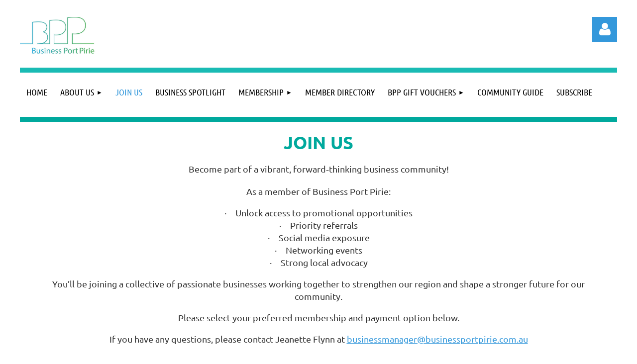

--- FILE ---
content_type: text/html; charset=utf-8
request_url: https://www.google.com/recaptcha/api2/anchor?ar=1&k=6LfmM_UhAAAAAJSHT-BwkAlQgN0mMViOmaK7oEIV&co=aHR0cHM6Ly93d3cuYnVzaW5lc3Nwb3J0cGlyaWUuY29tLmF1OjQ0Mw..&hl=en&v=N67nZn4AqZkNcbeMu4prBgzg&theme=light&size=invisible&anchor-ms=20000&execute-ms=30000&cb=pf9j81c6hxhf
body_size: 49243
content:
<!DOCTYPE HTML><html dir="ltr" lang="en"><head><meta http-equiv="Content-Type" content="text/html; charset=UTF-8">
<meta http-equiv="X-UA-Compatible" content="IE=edge">
<title>reCAPTCHA</title>
<style type="text/css">
/* cyrillic-ext */
@font-face {
  font-family: 'Roboto';
  font-style: normal;
  font-weight: 400;
  font-stretch: 100%;
  src: url(//fonts.gstatic.com/s/roboto/v48/KFO7CnqEu92Fr1ME7kSn66aGLdTylUAMa3GUBHMdazTgWw.woff2) format('woff2');
  unicode-range: U+0460-052F, U+1C80-1C8A, U+20B4, U+2DE0-2DFF, U+A640-A69F, U+FE2E-FE2F;
}
/* cyrillic */
@font-face {
  font-family: 'Roboto';
  font-style: normal;
  font-weight: 400;
  font-stretch: 100%;
  src: url(//fonts.gstatic.com/s/roboto/v48/KFO7CnqEu92Fr1ME7kSn66aGLdTylUAMa3iUBHMdazTgWw.woff2) format('woff2');
  unicode-range: U+0301, U+0400-045F, U+0490-0491, U+04B0-04B1, U+2116;
}
/* greek-ext */
@font-face {
  font-family: 'Roboto';
  font-style: normal;
  font-weight: 400;
  font-stretch: 100%;
  src: url(//fonts.gstatic.com/s/roboto/v48/KFO7CnqEu92Fr1ME7kSn66aGLdTylUAMa3CUBHMdazTgWw.woff2) format('woff2');
  unicode-range: U+1F00-1FFF;
}
/* greek */
@font-face {
  font-family: 'Roboto';
  font-style: normal;
  font-weight: 400;
  font-stretch: 100%;
  src: url(//fonts.gstatic.com/s/roboto/v48/KFO7CnqEu92Fr1ME7kSn66aGLdTylUAMa3-UBHMdazTgWw.woff2) format('woff2');
  unicode-range: U+0370-0377, U+037A-037F, U+0384-038A, U+038C, U+038E-03A1, U+03A3-03FF;
}
/* math */
@font-face {
  font-family: 'Roboto';
  font-style: normal;
  font-weight: 400;
  font-stretch: 100%;
  src: url(//fonts.gstatic.com/s/roboto/v48/KFO7CnqEu92Fr1ME7kSn66aGLdTylUAMawCUBHMdazTgWw.woff2) format('woff2');
  unicode-range: U+0302-0303, U+0305, U+0307-0308, U+0310, U+0312, U+0315, U+031A, U+0326-0327, U+032C, U+032F-0330, U+0332-0333, U+0338, U+033A, U+0346, U+034D, U+0391-03A1, U+03A3-03A9, U+03B1-03C9, U+03D1, U+03D5-03D6, U+03F0-03F1, U+03F4-03F5, U+2016-2017, U+2034-2038, U+203C, U+2040, U+2043, U+2047, U+2050, U+2057, U+205F, U+2070-2071, U+2074-208E, U+2090-209C, U+20D0-20DC, U+20E1, U+20E5-20EF, U+2100-2112, U+2114-2115, U+2117-2121, U+2123-214F, U+2190, U+2192, U+2194-21AE, U+21B0-21E5, U+21F1-21F2, U+21F4-2211, U+2213-2214, U+2216-22FF, U+2308-230B, U+2310, U+2319, U+231C-2321, U+2336-237A, U+237C, U+2395, U+239B-23B7, U+23D0, U+23DC-23E1, U+2474-2475, U+25AF, U+25B3, U+25B7, U+25BD, U+25C1, U+25CA, U+25CC, U+25FB, U+266D-266F, U+27C0-27FF, U+2900-2AFF, U+2B0E-2B11, U+2B30-2B4C, U+2BFE, U+3030, U+FF5B, U+FF5D, U+1D400-1D7FF, U+1EE00-1EEFF;
}
/* symbols */
@font-face {
  font-family: 'Roboto';
  font-style: normal;
  font-weight: 400;
  font-stretch: 100%;
  src: url(//fonts.gstatic.com/s/roboto/v48/KFO7CnqEu92Fr1ME7kSn66aGLdTylUAMaxKUBHMdazTgWw.woff2) format('woff2');
  unicode-range: U+0001-000C, U+000E-001F, U+007F-009F, U+20DD-20E0, U+20E2-20E4, U+2150-218F, U+2190, U+2192, U+2194-2199, U+21AF, U+21E6-21F0, U+21F3, U+2218-2219, U+2299, U+22C4-22C6, U+2300-243F, U+2440-244A, U+2460-24FF, U+25A0-27BF, U+2800-28FF, U+2921-2922, U+2981, U+29BF, U+29EB, U+2B00-2BFF, U+4DC0-4DFF, U+FFF9-FFFB, U+10140-1018E, U+10190-1019C, U+101A0, U+101D0-101FD, U+102E0-102FB, U+10E60-10E7E, U+1D2C0-1D2D3, U+1D2E0-1D37F, U+1F000-1F0FF, U+1F100-1F1AD, U+1F1E6-1F1FF, U+1F30D-1F30F, U+1F315, U+1F31C, U+1F31E, U+1F320-1F32C, U+1F336, U+1F378, U+1F37D, U+1F382, U+1F393-1F39F, U+1F3A7-1F3A8, U+1F3AC-1F3AF, U+1F3C2, U+1F3C4-1F3C6, U+1F3CA-1F3CE, U+1F3D4-1F3E0, U+1F3ED, U+1F3F1-1F3F3, U+1F3F5-1F3F7, U+1F408, U+1F415, U+1F41F, U+1F426, U+1F43F, U+1F441-1F442, U+1F444, U+1F446-1F449, U+1F44C-1F44E, U+1F453, U+1F46A, U+1F47D, U+1F4A3, U+1F4B0, U+1F4B3, U+1F4B9, U+1F4BB, U+1F4BF, U+1F4C8-1F4CB, U+1F4D6, U+1F4DA, U+1F4DF, U+1F4E3-1F4E6, U+1F4EA-1F4ED, U+1F4F7, U+1F4F9-1F4FB, U+1F4FD-1F4FE, U+1F503, U+1F507-1F50B, U+1F50D, U+1F512-1F513, U+1F53E-1F54A, U+1F54F-1F5FA, U+1F610, U+1F650-1F67F, U+1F687, U+1F68D, U+1F691, U+1F694, U+1F698, U+1F6AD, U+1F6B2, U+1F6B9-1F6BA, U+1F6BC, U+1F6C6-1F6CF, U+1F6D3-1F6D7, U+1F6E0-1F6EA, U+1F6F0-1F6F3, U+1F6F7-1F6FC, U+1F700-1F7FF, U+1F800-1F80B, U+1F810-1F847, U+1F850-1F859, U+1F860-1F887, U+1F890-1F8AD, U+1F8B0-1F8BB, U+1F8C0-1F8C1, U+1F900-1F90B, U+1F93B, U+1F946, U+1F984, U+1F996, U+1F9E9, U+1FA00-1FA6F, U+1FA70-1FA7C, U+1FA80-1FA89, U+1FA8F-1FAC6, U+1FACE-1FADC, U+1FADF-1FAE9, U+1FAF0-1FAF8, U+1FB00-1FBFF;
}
/* vietnamese */
@font-face {
  font-family: 'Roboto';
  font-style: normal;
  font-weight: 400;
  font-stretch: 100%;
  src: url(//fonts.gstatic.com/s/roboto/v48/KFO7CnqEu92Fr1ME7kSn66aGLdTylUAMa3OUBHMdazTgWw.woff2) format('woff2');
  unicode-range: U+0102-0103, U+0110-0111, U+0128-0129, U+0168-0169, U+01A0-01A1, U+01AF-01B0, U+0300-0301, U+0303-0304, U+0308-0309, U+0323, U+0329, U+1EA0-1EF9, U+20AB;
}
/* latin-ext */
@font-face {
  font-family: 'Roboto';
  font-style: normal;
  font-weight: 400;
  font-stretch: 100%;
  src: url(//fonts.gstatic.com/s/roboto/v48/KFO7CnqEu92Fr1ME7kSn66aGLdTylUAMa3KUBHMdazTgWw.woff2) format('woff2');
  unicode-range: U+0100-02BA, U+02BD-02C5, U+02C7-02CC, U+02CE-02D7, U+02DD-02FF, U+0304, U+0308, U+0329, U+1D00-1DBF, U+1E00-1E9F, U+1EF2-1EFF, U+2020, U+20A0-20AB, U+20AD-20C0, U+2113, U+2C60-2C7F, U+A720-A7FF;
}
/* latin */
@font-face {
  font-family: 'Roboto';
  font-style: normal;
  font-weight: 400;
  font-stretch: 100%;
  src: url(//fonts.gstatic.com/s/roboto/v48/KFO7CnqEu92Fr1ME7kSn66aGLdTylUAMa3yUBHMdazQ.woff2) format('woff2');
  unicode-range: U+0000-00FF, U+0131, U+0152-0153, U+02BB-02BC, U+02C6, U+02DA, U+02DC, U+0304, U+0308, U+0329, U+2000-206F, U+20AC, U+2122, U+2191, U+2193, U+2212, U+2215, U+FEFF, U+FFFD;
}
/* cyrillic-ext */
@font-face {
  font-family: 'Roboto';
  font-style: normal;
  font-weight: 500;
  font-stretch: 100%;
  src: url(//fonts.gstatic.com/s/roboto/v48/KFO7CnqEu92Fr1ME7kSn66aGLdTylUAMa3GUBHMdazTgWw.woff2) format('woff2');
  unicode-range: U+0460-052F, U+1C80-1C8A, U+20B4, U+2DE0-2DFF, U+A640-A69F, U+FE2E-FE2F;
}
/* cyrillic */
@font-face {
  font-family: 'Roboto';
  font-style: normal;
  font-weight: 500;
  font-stretch: 100%;
  src: url(//fonts.gstatic.com/s/roboto/v48/KFO7CnqEu92Fr1ME7kSn66aGLdTylUAMa3iUBHMdazTgWw.woff2) format('woff2');
  unicode-range: U+0301, U+0400-045F, U+0490-0491, U+04B0-04B1, U+2116;
}
/* greek-ext */
@font-face {
  font-family: 'Roboto';
  font-style: normal;
  font-weight: 500;
  font-stretch: 100%;
  src: url(//fonts.gstatic.com/s/roboto/v48/KFO7CnqEu92Fr1ME7kSn66aGLdTylUAMa3CUBHMdazTgWw.woff2) format('woff2');
  unicode-range: U+1F00-1FFF;
}
/* greek */
@font-face {
  font-family: 'Roboto';
  font-style: normal;
  font-weight: 500;
  font-stretch: 100%;
  src: url(//fonts.gstatic.com/s/roboto/v48/KFO7CnqEu92Fr1ME7kSn66aGLdTylUAMa3-UBHMdazTgWw.woff2) format('woff2');
  unicode-range: U+0370-0377, U+037A-037F, U+0384-038A, U+038C, U+038E-03A1, U+03A3-03FF;
}
/* math */
@font-face {
  font-family: 'Roboto';
  font-style: normal;
  font-weight: 500;
  font-stretch: 100%;
  src: url(//fonts.gstatic.com/s/roboto/v48/KFO7CnqEu92Fr1ME7kSn66aGLdTylUAMawCUBHMdazTgWw.woff2) format('woff2');
  unicode-range: U+0302-0303, U+0305, U+0307-0308, U+0310, U+0312, U+0315, U+031A, U+0326-0327, U+032C, U+032F-0330, U+0332-0333, U+0338, U+033A, U+0346, U+034D, U+0391-03A1, U+03A3-03A9, U+03B1-03C9, U+03D1, U+03D5-03D6, U+03F0-03F1, U+03F4-03F5, U+2016-2017, U+2034-2038, U+203C, U+2040, U+2043, U+2047, U+2050, U+2057, U+205F, U+2070-2071, U+2074-208E, U+2090-209C, U+20D0-20DC, U+20E1, U+20E5-20EF, U+2100-2112, U+2114-2115, U+2117-2121, U+2123-214F, U+2190, U+2192, U+2194-21AE, U+21B0-21E5, U+21F1-21F2, U+21F4-2211, U+2213-2214, U+2216-22FF, U+2308-230B, U+2310, U+2319, U+231C-2321, U+2336-237A, U+237C, U+2395, U+239B-23B7, U+23D0, U+23DC-23E1, U+2474-2475, U+25AF, U+25B3, U+25B7, U+25BD, U+25C1, U+25CA, U+25CC, U+25FB, U+266D-266F, U+27C0-27FF, U+2900-2AFF, U+2B0E-2B11, U+2B30-2B4C, U+2BFE, U+3030, U+FF5B, U+FF5D, U+1D400-1D7FF, U+1EE00-1EEFF;
}
/* symbols */
@font-face {
  font-family: 'Roboto';
  font-style: normal;
  font-weight: 500;
  font-stretch: 100%;
  src: url(//fonts.gstatic.com/s/roboto/v48/KFO7CnqEu92Fr1ME7kSn66aGLdTylUAMaxKUBHMdazTgWw.woff2) format('woff2');
  unicode-range: U+0001-000C, U+000E-001F, U+007F-009F, U+20DD-20E0, U+20E2-20E4, U+2150-218F, U+2190, U+2192, U+2194-2199, U+21AF, U+21E6-21F0, U+21F3, U+2218-2219, U+2299, U+22C4-22C6, U+2300-243F, U+2440-244A, U+2460-24FF, U+25A0-27BF, U+2800-28FF, U+2921-2922, U+2981, U+29BF, U+29EB, U+2B00-2BFF, U+4DC0-4DFF, U+FFF9-FFFB, U+10140-1018E, U+10190-1019C, U+101A0, U+101D0-101FD, U+102E0-102FB, U+10E60-10E7E, U+1D2C0-1D2D3, U+1D2E0-1D37F, U+1F000-1F0FF, U+1F100-1F1AD, U+1F1E6-1F1FF, U+1F30D-1F30F, U+1F315, U+1F31C, U+1F31E, U+1F320-1F32C, U+1F336, U+1F378, U+1F37D, U+1F382, U+1F393-1F39F, U+1F3A7-1F3A8, U+1F3AC-1F3AF, U+1F3C2, U+1F3C4-1F3C6, U+1F3CA-1F3CE, U+1F3D4-1F3E0, U+1F3ED, U+1F3F1-1F3F3, U+1F3F5-1F3F7, U+1F408, U+1F415, U+1F41F, U+1F426, U+1F43F, U+1F441-1F442, U+1F444, U+1F446-1F449, U+1F44C-1F44E, U+1F453, U+1F46A, U+1F47D, U+1F4A3, U+1F4B0, U+1F4B3, U+1F4B9, U+1F4BB, U+1F4BF, U+1F4C8-1F4CB, U+1F4D6, U+1F4DA, U+1F4DF, U+1F4E3-1F4E6, U+1F4EA-1F4ED, U+1F4F7, U+1F4F9-1F4FB, U+1F4FD-1F4FE, U+1F503, U+1F507-1F50B, U+1F50D, U+1F512-1F513, U+1F53E-1F54A, U+1F54F-1F5FA, U+1F610, U+1F650-1F67F, U+1F687, U+1F68D, U+1F691, U+1F694, U+1F698, U+1F6AD, U+1F6B2, U+1F6B9-1F6BA, U+1F6BC, U+1F6C6-1F6CF, U+1F6D3-1F6D7, U+1F6E0-1F6EA, U+1F6F0-1F6F3, U+1F6F7-1F6FC, U+1F700-1F7FF, U+1F800-1F80B, U+1F810-1F847, U+1F850-1F859, U+1F860-1F887, U+1F890-1F8AD, U+1F8B0-1F8BB, U+1F8C0-1F8C1, U+1F900-1F90B, U+1F93B, U+1F946, U+1F984, U+1F996, U+1F9E9, U+1FA00-1FA6F, U+1FA70-1FA7C, U+1FA80-1FA89, U+1FA8F-1FAC6, U+1FACE-1FADC, U+1FADF-1FAE9, U+1FAF0-1FAF8, U+1FB00-1FBFF;
}
/* vietnamese */
@font-face {
  font-family: 'Roboto';
  font-style: normal;
  font-weight: 500;
  font-stretch: 100%;
  src: url(//fonts.gstatic.com/s/roboto/v48/KFO7CnqEu92Fr1ME7kSn66aGLdTylUAMa3OUBHMdazTgWw.woff2) format('woff2');
  unicode-range: U+0102-0103, U+0110-0111, U+0128-0129, U+0168-0169, U+01A0-01A1, U+01AF-01B0, U+0300-0301, U+0303-0304, U+0308-0309, U+0323, U+0329, U+1EA0-1EF9, U+20AB;
}
/* latin-ext */
@font-face {
  font-family: 'Roboto';
  font-style: normal;
  font-weight: 500;
  font-stretch: 100%;
  src: url(//fonts.gstatic.com/s/roboto/v48/KFO7CnqEu92Fr1ME7kSn66aGLdTylUAMa3KUBHMdazTgWw.woff2) format('woff2');
  unicode-range: U+0100-02BA, U+02BD-02C5, U+02C7-02CC, U+02CE-02D7, U+02DD-02FF, U+0304, U+0308, U+0329, U+1D00-1DBF, U+1E00-1E9F, U+1EF2-1EFF, U+2020, U+20A0-20AB, U+20AD-20C0, U+2113, U+2C60-2C7F, U+A720-A7FF;
}
/* latin */
@font-face {
  font-family: 'Roboto';
  font-style: normal;
  font-weight: 500;
  font-stretch: 100%;
  src: url(//fonts.gstatic.com/s/roboto/v48/KFO7CnqEu92Fr1ME7kSn66aGLdTylUAMa3yUBHMdazQ.woff2) format('woff2');
  unicode-range: U+0000-00FF, U+0131, U+0152-0153, U+02BB-02BC, U+02C6, U+02DA, U+02DC, U+0304, U+0308, U+0329, U+2000-206F, U+20AC, U+2122, U+2191, U+2193, U+2212, U+2215, U+FEFF, U+FFFD;
}
/* cyrillic-ext */
@font-face {
  font-family: 'Roboto';
  font-style: normal;
  font-weight: 900;
  font-stretch: 100%;
  src: url(//fonts.gstatic.com/s/roboto/v48/KFO7CnqEu92Fr1ME7kSn66aGLdTylUAMa3GUBHMdazTgWw.woff2) format('woff2');
  unicode-range: U+0460-052F, U+1C80-1C8A, U+20B4, U+2DE0-2DFF, U+A640-A69F, U+FE2E-FE2F;
}
/* cyrillic */
@font-face {
  font-family: 'Roboto';
  font-style: normal;
  font-weight: 900;
  font-stretch: 100%;
  src: url(//fonts.gstatic.com/s/roboto/v48/KFO7CnqEu92Fr1ME7kSn66aGLdTylUAMa3iUBHMdazTgWw.woff2) format('woff2');
  unicode-range: U+0301, U+0400-045F, U+0490-0491, U+04B0-04B1, U+2116;
}
/* greek-ext */
@font-face {
  font-family: 'Roboto';
  font-style: normal;
  font-weight: 900;
  font-stretch: 100%;
  src: url(//fonts.gstatic.com/s/roboto/v48/KFO7CnqEu92Fr1ME7kSn66aGLdTylUAMa3CUBHMdazTgWw.woff2) format('woff2');
  unicode-range: U+1F00-1FFF;
}
/* greek */
@font-face {
  font-family: 'Roboto';
  font-style: normal;
  font-weight: 900;
  font-stretch: 100%;
  src: url(//fonts.gstatic.com/s/roboto/v48/KFO7CnqEu92Fr1ME7kSn66aGLdTylUAMa3-UBHMdazTgWw.woff2) format('woff2');
  unicode-range: U+0370-0377, U+037A-037F, U+0384-038A, U+038C, U+038E-03A1, U+03A3-03FF;
}
/* math */
@font-face {
  font-family: 'Roboto';
  font-style: normal;
  font-weight: 900;
  font-stretch: 100%;
  src: url(//fonts.gstatic.com/s/roboto/v48/KFO7CnqEu92Fr1ME7kSn66aGLdTylUAMawCUBHMdazTgWw.woff2) format('woff2');
  unicode-range: U+0302-0303, U+0305, U+0307-0308, U+0310, U+0312, U+0315, U+031A, U+0326-0327, U+032C, U+032F-0330, U+0332-0333, U+0338, U+033A, U+0346, U+034D, U+0391-03A1, U+03A3-03A9, U+03B1-03C9, U+03D1, U+03D5-03D6, U+03F0-03F1, U+03F4-03F5, U+2016-2017, U+2034-2038, U+203C, U+2040, U+2043, U+2047, U+2050, U+2057, U+205F, U+2070-2071, U+2074-208E, U+2090-209C, U+20D0-20DC, U+20E1, U+20E5-20EF, U+2100-2112, U+2114-2115, U+2117-2121, U+2123-214F, U+2190, U+2192, U+2194-21AE, U+21B0-21E5, U+21F1-21F2, U+21F4-2211, U+2213-2214, U+2216-22FF, U+2308-230B, U+2310, U+2319, U+231C-2321, U+2336-237A, U+237C, U+2395, U+239B-23B7, U+23D0, U+23DC-23E1, U+2474-2475, U+25AF, U+25B3, U+25B7, U+25BD, U+25C1, U+25CA, U+25CC, U+25FB, U+266D-266F, U+27C0-27FF, U+2900-2AFF, U+2B0E-2B11, U+2B30-2B4C, U+2BFE, U+3030, U+FF5B, U+FF5D, U+1D400-1D7FF, U+1EE00-1EEFF;
}
/* symbols */
@font-face {
  font-family: 'Roboto';
  font-style: normal;
  font-weight: 900;
  font-stretch: 100%;
  src: url(//fonts.gstatic.com/s/roboto/v48/KFO7CnqEu92Fr1ME7kSn66aGLdTylUAMaxKUBHMdazTgWw.woff2) format('woff2');
  unicode-range: U+0001-000C, U+000E-001F, U+007F-009F, U+20DD-20E0, U+20E2-20E4, U+2150-218F, U+2190, U+2192, U+2194-2199, U+21AF, U+21E6-21F0, U+21F3, U+2218-2219, U+2299, U+22C4-22C6, U+2300-243F, U+2440-244A, U+2460-24FF, U+25A0-27BF, U+2800-28FF, U+2921-2922, U+2981, U+29BF, U+29EB, U+2B00-2BFF, U+4DC0-4DFF, U+FFF9-FFFB, U+10140-1018E, U+10190-1019C, U+101A0, U+101D0-101FD, U+102E0-102FB, U+10E60-10E7E, U+1D2C0-1D2D3, U+1D2E0-1D37F, U+1F000-1F0FF, U+1F100-1F1AD, U+1F1E6-1F1FF, U+1F30D-1F30F, U+1F315, U+1F31C, U+1F31E, U+1F320-1F32C, U+1F336, U+1F378, U+1F37D, U+1F382, U+1F393-1F39F, U+1F3A7-1F3A8, U+1F3AC-1F3AF, U+1F3C2, U+1F3C4-1F3C6, U+1F3CA-1F3CE, U+1F3D4-1F3E0, U+1F3ED, U+1F3F1-1F3F3, U+1F3F5-1F3F7, U+1F408, U+1F415, U+1F41F, U+1F426, U+1F43F, U+1F441-1F442, U+1F444, U+1F446-1F449, U+1F44C-1F44E, U+1F453, U+1F46A, U+1F47D, U+1F4A3, U+1F4B0, U+1F4B3, U+1F4B9, U+1F4BB, U+1F4BF, U+1F4C8-1F4CB, U+1F4D6, U+1F4DA, U+1F4DF, U+1F4E3-1F4E6, U+1F4EA-1F4ED, U+1F4F7, U+1F4F9-1F4FB, U+1F4FD-1F4FE, U+1F503, U+1F507-1F50B, U+1F50D, U+1F512-1F513, U+1F53E-1F54A, U+1F54F-1F5FA, U+1F610, U+1F650-1F67F, U+1F687, U+1F68D, U+1F691, U+1F694, U+1F698, U+1F6AD, U+1F6B2, U+1F6B9-1F6BA, U+1F6BC, U+1F6C6-1F6CF, U+1F6D3-1F6D7, U+1F6E0-1F6EA, U+1F6F0-1F6F3, U+1F6F7-1F6FC, U+1F700-1F7FF, U+1F800-1F80B, U+1F810-1F847, U+1F850-1F859, U+1F860-1F887, U+1F890-1F8AD, U+1F8B0-1F8BB, U+1F8C0-1F8C1, U+1F900-1F90B, U+1F93B, U+1F946, U+1F984, U+1F996, U+1F9E9, U+1FA00-1FA6F, U+1FA70-1FA7C, U+1FA80-1FA89, U+1FA8F-1FAC6, U+1FACE-1FADC, U+1FADF-1FAE9, U+1FAF0-1FAF8, U+1FB00-1FBFF;
}
/* vietnamese */
@font-face {
  font-family: 'Roboto';
  font-style: normal;
  font-weight: 900;
  font-stretch: 100%;
  src: url(//fonts.gstatic.com/s/roboto/v48/KFO7CnqEu92Fr1ME7kSn66aGLdTylUAMa3OUBHMdazTgWw.woff2) format('woff2');
  unicode-range: U+0102-0103, U+0110-0111, U+0128-0129, U+0168-0169, U+01A0-01A1, U+01AF-01B0, U+0300-0301, U+0303-0304, U+0308-0309, U+0323, U+0329, U+1EA0-1EF9, U+20AB;
}
/* latin-ext */
@font-face {
  font-family: 'Roboto';
  font-style: normal;
  font-weight: 900;
  font-stretch: 100%;
  src: url(//fonts.gstatic.com/s/roboto/v48/KFO7CnqEu92Fr1ME7kSn66aGLdTylUAMa3KUBHMdazTgWw.woff2) format('woff2');
  unicode-range: U+0100-02BA, U+02BD-02C5, U+02C7-02CC, U+02CE-02D7, U+02DD-02FF, U+0304, U+0308, U+0329, U+1D00-1DBF, U+1E00-1E9F, U+1EF2-1EFF, U+2020, U+20A0-20AB, U+20AD-20C0, U+2113, U+2C60-2C7F, U+A720-A7FF;
}
/* latin */
@font-face {
  font-family: 'Roboto';
  font-style: normal;
  font-weight: 900;
  font-stretch: 100%;
  src: url(//fonts.gstatic.com/s/roboto/v48/KFO7CnqEu92Fr1ME7kSn66aGLdTylUAMa3yUBHMdazQ.woff2) format('woff2');
  unicode-range: U+0000-00FF, U+0131, U+0152-0153, U+02BB-02BC, U+02C6, U+02DA, U+02DC, U+0304, U+0308, U+0329, U+2000-206F, U+20AC, U+2122, U+2191, U+2193, U+2212, U+2215, U+FEFF, U+FFFD;
}

</style>
<link rel="stylesheet" type="text/css" href="https://www.gstatic.com/recaptcha/releases/N67nZn4AqZkNcbeMu4prBgzg/styles__ltr.css">
<script nonce="P64hKOWNSeqPBrIsDSCT_A" type="text/javascript">window['__recaptcha_api'] = 'https://www.google.com/recaptcha/api2/';</script>
<script type="text/javascript" src="https://www.gstatic.com/recaptcha/releases/N67nZn4AqZkNcbeMu4prBgzg/recaptcha__en.js" nonce="P64hKOWNSeqPBrIsDSCT_A">
      
    </script></head>
<body><div id="rc-anchor-alert" class="rc-anchor-alert"></div>
<input type="hidden" id="recaptcha-token" value="[base64]">
<script type="text/javascript" nonce="P64hKOWNSeqPBrIsDSCT_A">
      recaptcha.anchor.Main.init("[\x22ainput\x22,[\x22bgdata\x22,\x22\x22,\[base64]/[base64]/[base64]/ZyhXLGgpOnEoW04sMjEsbF0sVywwKSxoKSxmYWxzZSxmYWxzZSl9Y2F0Y2goayl7RygzNTgsVyk/[base64]/[base64]/[base64]/[base64]/[base64]/[base64]/[base64]/bmV3IEJbT10oRFswXSk6dz09Mj9uZXcgQltPXShEWzBdLERbMV0pOnc9PTM/bmV3IEJbT10oRFswXSxEWzFdLERbMl0pOnc9PTQ/[base64]/[base64]/[base64]/[base64]/[base64]\\u003d\x22,\[base64]\x22,\[base64]/Dl8O3w4Q9ZsOfw5XCnFPDscOCCMKQdMOfwovDkUfCsMKMXsOdw4nDrBdfw7Z/bMOUwp3Dn1ovwpY4wrjCjmLDhDwEw4jCiHfDkTEmDsKgGAPCuXtKAcKZH304GMKOK8KOVgfCvj/Dl8OTdFJGw7lSwq8HF8Kaw4PCtMKNd3/CkMObw6YCw68lwqRCRRrCkcO5wr4XwoTDgzvCqR/ClcOvM8KqTz1sVSJNw6TDmTgvw43DvcKgwprDpwBhN0fCsMO5G8KGwoVARWo4Z8KkOsOAOjlvYVzDo8O3YHRgwoJjwqE6FcKww6jDqsOvMcO2w5oCbsO+wrzCrV7DsA5vClJIJ8O/w58Lw5JUXU0ew5/[base64]/CvU3CtXbCsMOnPQfCqMKbe0/Du8OZLsKTR8KhCsOkwpLDuzXDuMOiwoE+DMKuTsOPB0ouQsO4w5HCksKuw6AXwo/[base64]/DgMOeOcKowoQpcX7DmjrCo8Ohwo/Djwwlwp5BbcOEwoPDmsKnY8OKw6Zmw4/CtVh4BxVLH0ADCm/DqcO9wppneFDDpMOFKgjCsVVLw6vDlcKYwqjDlsKafjBEOQEpOXotamvDvsOHOiQvwrPDszPDq8OcFXZ/w4UKwohuwqPCg8Klw7V6WX1+CcOpVysUw5AqbMKvBDLCnsOSw7FUwpPDrMOpTsKUwpLCtWHDtn5Yw5LDjMOlw7PDmGTDjsORwrTCi8OmJMK5FcKeacKvwrnDsMKIGcKKw5PDnMO8wrwcaCDCu2bDtElFw49pJ8OPwq9HdMKsw58fWMKvLsK3wpouw5xKYhXCmsOpTB/DtwPCowbCkMOtE8Oywog4worDqzwTNDs6w498wro5XMK1OlbDmyxUTTzDmcKfwrxMZsK+dsK7wpYrX8O6w6BsGSdAw5jDmMK0DGvDrsKRwq7DqMKOfRNNw6ZNGzZzAwLDpBlyXnVUwoDDqmQadEB8R8OBwpPCrcKcwrrDiExLDRbCuMKkEsKuM8O/w7nCiRUvw5MxWkbDgXUewpbCtgtFw5DDmxHDrsK+eMK3woUVw74Jw4RBwoRMw4BBw5rDr20ZFMOIKcOdIA/DhUnDiGB+dj5Iw5gdw58zwpNuw5wzwpXCssKhYcOkwqbCrw4Pw60kwqXCgH0TwpVZw77CsMOZBBrCsRpJJcO3w5Jkw4s8w5nCqUXDlcKvw6MZNlhiwoUHw7VpwpY/DmMAwpjDlcKaDcOkw57CrHArw6VmRShswpXCocKYw4wVw5/ChR8TwpLDoQNnb8OyTMOawqHDjG5FwqTDujUOMFzClDwRw7RKw7LCrj9mwrc/GlHCkcKFwqDCnW/[base64]/w5sqOBgWMFAxOsKnRH8Qw7c5w7bCqSAIZybCohTCtMKXQVwWw655woJsEcOGC3ZQw7TDucK+w5gSw7vDmlvDoMOFHjgQfQ85w5EWd8K/w4nDtAsVw6/CjQomQGHDkMOHw6LCisOhwqY7wovDuAV6wqrCiMOAHsKJwpAzwrXDpBXDi8OjFAFpIcKlwpUySEUiw6IpE3c0NcOLBsOtw7LDvcOlJgMVBRsPBsKBw4Vtwo5qGCTCuTYGw7/[base64]/Cumo2wo1ww6gxw5Ugf8O/GsOVwq1QT8OhwrI6WBwJwqQ4TBhTw74vCcOYwpvDsRXDu8KWwr3CnQjCknjCnMOsWsOMYMKbwocwwqoSEsKJwo1UfMK3wqoLw5DDqCfCoGd2bB3Dvyw/NsKOwr3DlMK/WkbCt2tNwpE+w5skwp7CiiUPUm7Co8OWwrcfwpjDncKiw4FHZ0l8w4rDl8KzwpLDl8K4w7YJSsKnwo/DsMKzYcOQBcOrOxNxCcOkw4LDkzcEwofCoV4Jw6wZw67DkzITa8OcN8OJZMOVdcKIw5MdWMKBNC/Du8KzP8Oiw7xaexjDssOhw5XCvQLDh04mTFRZH0kOwp/Cv0HDsDXDv8OYNnbDgDzDriPCqErCi8OOwpUMw4AFXm0qworDgX0ew4fDqcOZwqXCn3Juw4LDq1AfXlR/w5FqYcKCwqDCoGfDtErDm8Knw4cTwpkqdcOew7zDsgANw78dClAdw4MABlYnWkB1wqlNXMKCI8KxB3ADVcKsbSvCrXnCiXDDtcKwwq/CtsKywqR/woM/b8O0YsO8NgIcwrJfwotNBxDDjcO5Cnpiw5bDsUfCvA7CoR7CrQrDm8O2w5t0wpFqwqVPNhrCpEbDpjTDusOTdyUEfcO7Xn8nX3/DoEwcOALCqyNhLcOywo0TPyY1dTbCuMK5BUlgwoLDuwbCnsKYw48TBEfDscOPJVXDnzhIRMKBEXVww6rCi2HDvMOjwpFfw6RCfsOvY1/DqsK0wq9TAm3Dg8KoNSzDtMKvBcOww4vCsUo/wo/CsxtHw6gVSsO1GX/DhhPDuwTDssKXKMOJw64WCsOgbcOfB8OWNcKxU1vCpSB7fcKJWcKMWyQDwpXDgcOWwoJTAMOqbyTDusOKw6/ConowVMOUwqdZwoIEw4bCqHk8T8KrwrFADsO/wo0vV1sIw53DhMKbGcK/wpPDiMK8BcKJAQzDtcO/[base64]/[base64]/DpcKyZMK8wpdjwq3Dtx88wqPCucKgW8OeHcK8worCnMK5A8OywohLw67DqcKqaWsAwrDCkDxcw7h0aGxMwrbDrzLCgUXDo8O1eATCmMKAS0RtWyYIwrAMBgcWHsOfQkhdMxY8JT5cJ8KfHMObC8KOEsKSwrw5OsOHIcOxUW/DgcODJRHChHXDqMKMb8Ohf0tQCcKIUQjChsOqNcO9w5RXRcO8TGjCgHlmT8K+w63DqAjDlsO/Az4FWDXCvSAIwow+fMKvw7DDhTZyw4IVwrrDlF3CjVbCqR/CssKIwpxJY8KrBcOjw79wwoPDuB7DqcKJw4PDkcO3IMKgdsOZFhsxwpvClDXCnxDDilpHw41DwrvCsMOPw60DDsKkWsOLw4vDi8KEXcKDwp7CrFXDtl/CjBnCp0pow4N/VsKRw5VHQFZuwpHDqEB/cRXDrQPCiMOnT1NVw5LDsT7Dvy9qw61LwofDicOEwqlEfcK1AMKbUMKfw4QhwrDCkzM+PMKKOMK/w4/ClMKCw5/Dp8KsWsKvw43DksOdw6jDtcKFw75FwqFGYh0RLMKtw5XDpcOyH2tGVno1w5kFNDrCtcO9HsOwwoHDm8OHw7zCocOmRsOlXD3Dp8KORcORXR7DusKKwqhSwr/Dp8O9wrLDqjvCjU7DscKUYi7Dlm/DllF1wofCrcOqwr8GwpbCoMOVD8K8wqLCjMKOw6t1b8Klw6/[base64]/Dl8K8bsKFQGvCmcOAw7zCk2DDg23CpMOowozDmBEOwoNpw40awpzDm8OkJCZLQB3DmsKpNCzClMKEw7XDhyYcw5HDlBfDpcK8wrbCsGDCixsaBFUEwqPDiWfDvGN/eMOQw5c7GWPDhk04FcKmw5/DvhB3wrnCmMO8UBTCtEHDgsKOaMOQb2TDjMOaQjEAW1xdc24Bwr3ChSTCuRp7w5rCrQTCgWtgLcKxwr7DvGnDj3oRw5fDpMOeGiHCuMO8WcOMM3kCQQ3DswB+wqtewrbDtwPCrDYIwoHDs8KwTcK/NsOtw5nDpcK6wqNeGsOPIMKHAGrDvSzDlh4/NADDs8OtwpsdKyh7w6bDty1uXHvCkncibcOrX1lHw5XCpC7CvwQaw6NywpZmHjPDncKGBlUuFjhfw6XDrB1/wqLDoMK2QAXChMKMw63Di3vDimTCocKNwrrCn8Kyw6oYd8KnwrXCil3CnmTCq3HCjCVhwpZOw5XDjBbCkUY4BsKGYsK8wrpRw7FhFkLCmBR4wqd8N8K/[base64]/acK1fDHCu0HChgjDhXbCusKCLsK8NcKLLEHDuDLDiFPDksKEwrfCscKZw5gwZMOlwrRpChnDon3Dh3zCknrDgCcbW1PDrcO2w6/[base64]/DqcKvU8KzNnrCs2F3NcOhWk9GfsO0woLDti3DlQ5Iw496wq7DkcKMw4MwTMK7w7Jxw618BAEGw6d0IHAzw7LDrBPDucOPEMOFP8OBB3EdDgovwq3CvcOywqZEfsO0wqARw5oXwrvCjMOjETVBGFrDlcOrwoHCiAbDhMOcSsKVKsOoXljCjMKwYcKdNMKNRBjDpTM/[base64]/Cs8KaF0kqDcO/RMOPw5XDt8OffcKOBMKOwpt2J8OvdsKPAMOXPcKQYcOjwpnCkwdpwr93LcKxdm4dPMKYwonDtgXCqSV4w7fCjl3Cg8K8w5zDl3LCncOiwrnDg8K+S8O2ExDCgMOJCMKyGUFuWmtpdwvCiHtMw7rCpCvDoWjCm8KxAsOnbhZTAkjDqsKnw5gPBB7ChMOXwq/DicKlw5k5C8K0woBtTsKgM8KBecO0w7nDhcK/LG7CqC5+FW41wrINRcOtUgJfSsOcw4/[base64]/ChDMCw4UNw6bCs8OeccOPw609LcK2w4zDvU/CvUxnFXpNIcOnT23Ci8O6w6lnAHTCgcKdLcOvKQh8wpZVSnRiZw01wrNLF2U9w7gPw51fcsOSw5NwX8OIwprCvGhWTsKWwonCsMOnb8OnPcO7a1jDnMKjwq0Jw6VXwrldbsOrw408w5rCqcKSCsKLGmjCksK6wprDrsKhTcOqWsO6w45IwrQjYH5rwo/DlcOXwrLCsRfDoMK8w7daw5jCrWbCoDwoA8OqwqrDiWJ8LG3Cv0IcMMKOC8K9KcKUDVTDkB9+w7TCoMOwOlPCvC4VdsOwDMK1wooxaX/DkiNJwoPCgxEewrnDohY/fcKJRMKmPETCscKywojDpyXCnVl5AMK2w7PDmsOpARjCgsKXB8O1w6knX37DsnBow6DDsGwGw65IwqscwovCsMK+woDCryVjwr3DtT5UA8KrA1AKbcO3L3NJwrlBw7I2JxjDvHnCqcK0w4dCw7TDnMOzw6tgw7dXw5xUwqPCqcO6RcOOOStMMBjCtcKCw6x2wp/Dq8OYwq8aW0JDc0Bnw4BdDMKFw7g6QMOAYjl2w5vCrsKiw5rCvUQgwoJQwr7DkDXDmgVJEsKpw6nDlsOYwpJyAQ3DsgrDlcK7woBgwooow7I/wq87w4hwcD3Dpm5TcmRVPMKWUSTDt8OpJVDCvkMSHlZxw4MgwqTDuCELwpwAGiHCn3dowrLDiCtvwrfDkEzDjxkJIcOnw6bDs3gywrHDp09cw79pEMKxasKmZcK/FMKgMMOMeHV4wqdAw63DjBh4CT0fwpnCtcK2MC0HwrLDuE8cwoQzworCkBDDoCvCjCPDmcK0VcKdw7w3woQowqs9esOzw7bCimkgf8OWQWXDkhXDg8OYbQXCsyFpc2xVB8KxFh0jwqcKw6XCtW1Bw4LCosKWw6DCpXQfNsKtw4/Dj8O1wo58woArUGcWT3nCpAvDmwjDpVrCnMKVGsK+wr/DqDbCtFgyw5E5LcO0NU7CmsOew6PCtcKhc8KGfTRwwq8uwooiwr5wwrExEsKbVjJkaDxVTsOoOWDCgMKRw6xJwpnDtRVlw54YwrgDwoAPVW1eZk4bLMOiUhHCuXvDg8OkW1JfwrzDlMOdw6FBwq/DjmEFVwcbw4rCvcKjRcOWHsKPwrFncwvChkvCmXVZw6xvFsKuw7/Ds8ObCcKkWF7DmcO1GsODe8KORlfCucO3wrvCgkLDrlZFwrY9OcKXwro1wrLCtsOHK0PCssOowptSFRB/[base64]/ESlyWcOuw7MKJ2l6wolQw6DDhy04YMOOJiA0AS/DmFHDkhVhwpVHw43DjsOAKcKKWlQDKcOtEsOGw6Uhw6g6QS7DgnkiNMKbSD3CjxLDusKww6kUTMKxScOUwoVOw45vw6nDpxRKw5Y9wopWTcO/IkQuw4rCisONLBfDq8O+w5V1wpRxwqAZfX/DiGrCp13DswI8AxlhQsKbCsKOwromIUbDosKtwrXCvsK6A1TDjhfDk8OuD8OZHQ/[base64]/CizXDn35nHMKdFsKGKgpRw5ZzwoZiw77DrMObG0DDkVdiEsKcGwDClA0NBcOOwr7CgMOnwr3CjcOSCWTCuMKlwpI2w57DkHbDkh0PwrnDmF0ywoTCuMOHf8OOwpLDmcKlUjIUwq/Dm0UFJ8OPwpUWacOsw6g0UFlKIsODc8KzSWvDtAN4wodOwp3DssKZwrNeWMO7w5zCrcOnwrzDhWvDhlpowrfCl8KbwpnDo8OLSsKgw50JKV10WcORw4vChyQmGhjClsOUWGplw6rDrB5swoFua8KTGsKnZ8OSTzkVHsOfw6rDumJ5w7IeEsKiwqNXUXfCnsOEwr/Cr8ObUcOKelTDsg10wqJnw6hmESvCq8KoLsO9w50XQsOpVE3CssO6wpPCo1U/wrkoBcKcwpJAM8KSR0sEw7scwofDkcOqwoFNwqgIw6c1YlzDpcKcw43CpcOXwoAyKMOFw7XDnDYBwrHDv8OOworDtFdQIcKMwosqJCJXT8O+w4/DisKuwpxISzZIw4NGw4PCmQvDnhRyIcKwwrDCtwnDjcKee8O+PsOowqF1w614ESRdw4bCjHPDr8OYFsKRw7hOw6RZDcOHw7h/wr/DjzldKysLRXAbw4p/[base64]/M8OywrzDlsOwH8Ktw5zDpTpqAcOoSMKVQGLCqQpdwowSw6TDrzlzF0QRw5XDpnJ/wrhxF8KcF8O8QXs8MRk5wrHDo2UkwqrCmRTDqE7DmcO1Q2/CoVBeLsOMw69ow7AFOMOnN2laU8O4fcKowr90w60KZQEUdsKmw67CgcKxfMK7PGvDucKmesOCw47Ds8Opw75Lw4TDlsK5wrd8Fxs9w7fDtsO3XG7Dm8K5QcOnwr8iA8OzCH0KQybDhsOod8OKw6TDg8O2JFXDki/CjnbDtGF6G8KTLMOFw43CnMOFwpVRw7lnRGI9a8OuwrhCDsOhC1DCjsKMTRHCix0jB2B8Gw/CtcKgwpF8EmLDh8ORTnrDqynCpsKiw6VgIsOtwrjCvsKnTsOTRkLDhcK1w4AMw5zClsOOw4zDskbDgVgHw4ZWwqUxw43Cu8K5wovDk8ODbsKHC8O8wrFkwrnDqsKkwqt2w6LDpg8fOcOdN8Oja3/[base64]/wovCgcKqwpkcCMOIw4ZOwpbCoWDClMOxw47CocKfwptKLMKiBMKVwqzDljPCvsKcwpciGjcGUGLCl8KjEUsPcsOce2LClMO3w6DDuhkRwo3DglnCi3/CmRhIJsOUwqfCtm1WwqzCiQpow4XCvm3CusOQO3oZwpzCo8KUw7HDpFvCmcONM8O8XAImPjhmS8OKwrnDrGlYZTPDrcOXwpTDhsKnYsKhw55ldBnCnMOdYGs0wpbCtsOlw6lew5QiwprCocOXUAIdVsOtOsOXw4/DvMO5WsKWw6gwCsOPwrPDtjUER8K5a8K0C8OUGMO8HyLDpMKLRgFvPDtpwrBKPwVyDsKrwqZ3UDNGw6c2w6vCtgPDrRFdwoVgaTfCp8Ksw7AiHsOswo8DwpvDhGjCkBpUGF/[base64]/Dl8KSBMOuSsKewo/[base64]/Cgl3DtMKRw57CqcK3RgALw78cw75/WnMFw6fDmCbDscKvKk/DrTjCiUPDhcK/JwwPLVolw5XCkcOZPMKXwo/CsMK5csKOQ8O5GAXCvcO2Y1DCk8OqZhxzw7VEVXU5w6x7w5cvCsOKwrohw6DCr8OSwpIbERPCiUtxMVDDolfDisKpw4vDu8OiFMO6wq7DpwcQw4VVFMOfw7orUiTCsMKeW8KnwpUXwoNYQHE4I8OIw4XDq8OxU8KULMO/[base64]/Ct8KSwqklwrliw6XClWg0w6jCjXrDtcKHw4fCv1LDqBLCqMOLRT9cDsO0w5p/[base64]/ZyB7XG7DiMKuF8ObWQsfw5ggwqzDoDBlwpbDk8K4wrBjw5x1cFYPLDobwqxDwp/[base64]/Dt8KqSMK8w68NIkR5wq7CqMKfEcKlHH4IGMOXw6bCkz7ChXgDwo7Ds8KPwo/CgcOfw6bCl8K2w70zw57Cm8KdLMKiwpbDoBp/wrN4SV/[base64]/DpXzCo8O5w7F1w5HCkMKGw5HCtsO4YFYDwolCdcKHHCHCnMKnwrZoOS99woHCtBPDiS4UA8Orwp9ow75ubsKgesO+wrfDhWc0dwF6Vm/DlXTCqG3Ck8OtwoLDh8OQOcKsHBdkwqLDgioEM8KQw5HDmWcEK2nCvi82wokqEMKTJi/DhcO6J8K+ZzdYYAMUEsOKCWnCscOow69xO0JlwrzCikQZwprDssO8FR5OYQNgw6lHwoDCrMOuw7/CoTfDs8KTKMOlwo7CqCDDnlrDq15hUMO+DSTDvcKyMsOgwpRNwqrCoBjCm8K5woRHw4Z7wrzCr19mbcKSMnc6wrtTw5cuwp7CuBZ0asKdw6dUwqDDv8O6w7/Cjyx4LV/Do8OJwpoIwrHDlgpNR8KjGcKPw7AAwq1dMFfDgsOdwrPDiQZpw6fCnWoxw6PDoE0GwoLCmmJPwq84LAjCihnDncK9wpXDn8KDwo5ww7HCv8KvaVrDtcK5fMKWwoRbwo5yw4vCgQhVwqcUw5rCriZ2w6/Co8O/wp5rGRPDlHlSw4PDl3nCjnHCtsKANsKnXMKfwpDCscKCwoHCtcKEAsKew4rDksKtwrQyw59CaRkET2g3e8OrWiLDlcKyfMKow6x1ARZ9w5deEcOYQ8KWZ8Osw4gYwoBZNMOHwp1FMsKqw7Mlw4tracKlesOpH8OiMURywp/[base64]/wqbCqcOlE0hrw6I4w43Cr2scw4cnFz0Qw7cAw4bCi8OyE0Y/[base64]/[base64]/CmMO7w5zDmgLDs8KfwqkWw7gzbsO/ZsOPw4zDl8KDOSzCqMOdw5HCksOtNj/Ci1PDtzYAwr0SwrTCoMOcZ1PCkBHCrsOqNQnDnsOLwqx/CcO+wpIPw7kFFDp7UMKMCTnCvsOzw4xzw5HDosKqw6ESJCTDoljCsTwgw6N9wowDMBgHw6FMZRLDsRcAw4rDkcKMFjxQwo94w68FwpzDlDDDnCPCgcOOw5bChcKtDQ4ZW8K9wr/CmCPDt3BFBcOKOMKyw48KFcK4wpLClcKmw6XDlcK0C1BuQy3ClmrCqsOlw77CrlA7wp3Cl8OYB2vDncKKW8OvCMOAwqTDj3PDrCd/NXXCkXI8wr/CgSptVcKFF8KrQCTDn1jCqGQTecOcH8O/wpvCu2csw7/[base64]/[base64]/[base64]/CmMOMIx3DuUPDsVJBGsKQw53Dr8KGwovCuWA4woDCiMO0f8O4wrE3ag/ChMOKRys7w4/Dgj3DvyZXwqdpKW9eVkXCnGbDgcKAIgzDnMK5wqUXJcOswrDDncKvw4zCpcOiwr3Ch0vDgX3DssOmagLCtMOlUhHDlsOOwqPCjmvDp8OSBzvCr8OIasOFw5rDkxPDtidxw40vFXjCtMOlG8KBZcORUsKicsK5wpFzBFDCiFnDm8K5MMOJw7DDjT/DiDcjw6DCk8OUwp/[base64]/CqiwbwoTCtMKqScOdwr3ClcK0w5gRAnvCjUzDosKXwoPDv24Rwq45A8Opw6nDpsO3wpzCosKCC8OlKsKCw4PDpMOsw4fCoy7Cixtjw7TCnQDCnVRaw5nCvTV/[base64]/DuSfDosKrdW/DgMO/AcOHw5DDocOPAsO2E8OhFV3DhMOxPgJmw4lnesKsPMK1wqrDozozF1zDk0Etw7RawqsrXBcNKcKWVcKuwqQgwr8ow61xLsKCwrJlwoBfH8KeVsK4wph4wonDp8OCEiJzMWHCtMOQwqLDmcOIw4jDrsKewqdBf3TDpcK6U8ONw6zCkSBKYcKrw6xOIW7CpcO9wrfDji/[base64]/[base64]/eDsBI8OHwpkaw7JYfBEUE8OSIWJTK0TDomRmU8K2AigMPsK5F0XCl1XCvl4gwpJpwo7CjcOgw4d6wr7Dtg05KR06wp7CuMOtw6fCi2PDlGXDsMOwwq8Bw4LCvR0PwoTCsR3Dl8Kaw6XCjmASwp4AwrlXw7jDmHnDlkTDkB/DhMKxN1HDh8O7wp/Dr3cCwr4KEcKPwrxRAcKMesO1w4HCg8O2Jw3Dh8KZw5duw4B7w5bCpitFOVfDpsOfw5PCthRqDcOuwqLCl8K9RCnDvMK4w6VtD8Opw4kwacKxw4duEMKLeyXCqcKsIsOPQWzDgUQ/[base64]/DhzrDpcONwpRpHMKJwpjDkcO2w5zCt8KcwoNwJxfDkHNOU8OawrPCuMK6w4/DisKHw5HCq8KwPMO3XXDCq8Omwow9DAhIHsKSJV/CvcODw5HCp8OMLMKOwpPCkzLDvsKiwp3ChBVnw4XChsO7N8OQL8O4WXtpHcKIbT5SMybCo218w69DKiZ+CsKLw57DgHDDrXfDlsOjH8OPZcOswqDCoMKYwp/CtQQrw5pVw7UabHgjwrjDusKtAEkzTcO+wrhCU8KDwpLCryLDvsKLD8OddsOjDcKdccK6w49SwqZ4w6cqw40gwpkUbDDDqzPCqHptw6INwo4dBA/DjsK3w43CsMOZSDfDry7CksKewpTCsHVTw6jCmMOnEMOIcMKDwrnDu2YRwrrCiDPCq8OEworCk8O5E8K8H1ojw7jCgCZmwpodw7JqG3YbaXHDtMK2wqEUVGt3w6nCqFLDkhzDjUsza1oZFlExw5Nzw6/CmMKPwqbCncOpOMKmw5E6w7oYwrclw7DDqcODwrfCocKna8K0fS4FejNfe8O3wppjw609w5QEwqXCjD0FQ3xUZcKnCcKzcnzCuMOeckpMwpTCmcOrwoPCkj/DsUHDmcOkwrvDp8OGw68TwoPCjMOLwpDCrVhwKsK1w7XDqMKfw5tyfcOkw5zCmsKAwo0jD8O4AyPCtWEFwqLCosKBB0vDugN5w6JqYR1DbW3CicObQjYsw4huwr81YCRYY0Utw53Dj8K8wqdXwqZ8KC8jRcKgZjRsMsKhwr/[base64]/D8OOwqDCgQ7DqcOFBgQIwobDp07Cl8ObwqfCocOTVwrDlcKPwofCuXnClHcMw7jDk8OtwqYww70XwrPCvsKPwpPDn37DosK1wqnDkF57wpsjw51zw4HDuMKjesKDw7cIIcOLd8KaCRPCjsKwwqsXw4HCpxbCqhMMcjzCkCsLwr/DqDlja23CvTPCpMKJbMOBwpRQTDLDmsKlEkYjw6LCh8Ocw5TCtsKQJcO0w5tgGUPCu8OxbmYaw5rCqkPCh8KTw47DrW7Dq2XCmsKHZmZAEsKdw4IuCVTDo8KKwqwDBnnClsKYOcKADCYVC8KtWCY/[base64]/Dj8KPXMOiwoDCrsOYCsKfwp3Dg8OWw7I7WcONwpwZwpnCjh9gwpIuw4Eewqw3Xi3CnT1Ow706bMOcZsOtVsKnw485OcKsX8Kbw4TCosOha8Knw6nCuz4NdivCgi/DmUjCisKaw4J2wocGw4IEF8K9w7Fpw6JWO3TCp8OGw6fCu8OQwpHDu8OVwovDtDfCmcKFw4gPw6osw5DCi0TCl2bDkxYwUcKlw6hPw7/CjkrDvG3Cnh9xK0LDs1vDnWAhw78vd2fDp8Ofw5/DssOHwrtNHsOODsOqZcO/AcKhwq0Ww6YvKcOzw6sFwo3DknoWLMOtYMOmP8KFFAHCk8KfNhzCs8KmwoHCoWrCo30yfcO9wpXCgioaWSpKwovCusO/woEgw608wr3CjT83w7HDqMO3wq8pO3bDkcK1KExwMVLDjsK3w7A/w69fFsKMa0bCg3EYTcKpw5bDlk5dHGQKw47CvglhwpcOwpbChk7DuGd8fcKqYl/[base64]/Dik4hwrnDqVXChybCh8K9w5IKDcOBPcOBw5rDpcKhSmgew5TDvsOzMSU2XcOxUD7DthQLw7fDn2xSP8OCwqZZJDTDhSZqw53DjcKWwpAJwqhWwozCpcOnwr5mImfCkBpOwr5qw6bCqsO1a8Krw5zChcKFUjksw4k2PcO9XTbDpTdvfULDqMK8C33CqcKkw6/DjypGw6bCr8OcwrATw4vCmcORw6DCt8KFacK7fUR2VMOHwowwaGnClcOiwpHDqWfDpcOtw4bCqMONZlJLeT7DtSDClMKpHzzDrhzClQrCssOlwqlGwopQw7rClsKowrrCmcKiYEzDu8KPw7V7LgNzwq94OMKqDcKAe8K2w5dIw6nDksOYw79TTcKnwqnDrwF/wpXDlsOZVcK1wq5qeMO+QcKpLMOuR8OQw4bDknDDpsK5NcKZByvDpFzDgV4rw5paw4zDulrCnlzCicOPe8ODZzbDj8OZJ8OJWsOWMF/ChcO1w6LDokFsA8OgMMKTw4PDkBjDrMOxwojDksKCRcKiw6jCq8Otw7DCrDMIGsO2YsOsGhoybsO/XgLDviDDhcKoV8K7fcKTwpbCoMKhcyrCscKywpbCl2dnwqnCs04CRcOQXgJkwp3DrynDmsKsw73DuMOnw6kmIMKbwpfCucKkM8ONwqAkwqfDqMKUwozCs8KyFxcVwpJ0flbDg1zDtFjCkTjDuG7DlcOeBCwaw7jCsl7Ds3ASUSfCv8OhNcOjwqvClsKbAsORw7/Di8ONw5hBVG44DmAvS0Uew4jDj8O+w6zDkTcOSh9Ew5PCkA83VcOeVhl6RsOfekgXcnPCt8OHwoFSKinDuTXDq0PCq8KNQMKyw5ILJ8Okw6nDvjzCqRXCo3/DgMKTAhg1wrFjw4TCl1rDlTcnw6RJbggDesKIAMOUw5TDvcOHcF7ClMKYccOfwpYqD8KLw7YEw53DkRQTTsO6YC1aFMOrwp1gwo7CpTvCrA9wMVTCjMKmwpk5w57Ct3jCjMO3wrINw7ELJGjCjzMwwr/[base64]/Cj8KgHh4qJSoaD1/[base64]/X8Okw43CrnAGFCAow6lIfFnDkybDk2F6wqjDo056U8Obw7jDv8Oqwpp1w7HCnk9SPMKwX8K7woxgw7PCuMO/woHCp8Kmw4zCnsKdTE/[base64]/[base64]/Dv8OSP8O8w4IRATo5wpPCumXDtiDDp8ONPxXDqGMjwo9xOMKPwrwew59lbcKEH8OkOwI2ESdew4Vww67CjAbChH8gw6PDnMOlRwB8dMO9wqXCg3EUw5dIfsKpw7/CoMK5wrTCt2/CqXVpU2cuBMKZWcKCO8O9VsKIwqpCwqdXw6MtRcOBw5FaPMOvXlZ4XcOSwoU2w7PCuw0JUiVDw65swrTCiRVUwoDDp8O7SDY5EsK4BxHCik/CrcKBeMK5NWzDhFPCnMKbeMKYwqQNwqbCrcKNbmTCtsOwFEJnwrxabBPDn3TDvinDsFHCjWlDwqsEw6dJw5ZPw4ccw7zDl8OXY8K+dsKIwqfCocOFw5J2eMOkNADCm8Ksw7/Cr8KUwpU/ZjXCgEnDqcODEglcw7LDmsOUTA3DlmnCtC1xw63DuMOJOSgTUB41wq4bw4rCkiESw55QasOkwqY4w4wpw6jCthZ/w4thwq/[base64]/DrMKQw4RMD0AqwrBGOMKZwrJiw7FuNsK7NjzDj8K5w4zDp8OvworCjyl0w456Y8O/[base64]/CrDdlw47DrcKEwrzDiQxBwq7ChMKRwr1ow6JAw77Dp309eEDCqcOKG8OPwrdXw7fDuCHClEkmw6J4w6LCgh3DhndRVMOFQGvDh8KQXBPCoFxhEsKFwpXDnsKjTsKpO05Bw6BIfMKjw4HClcKmwqLCgsKwWz88wq7CohB+F8KKw4HCmQUUCS7DmsKawp4/w6XDvnBxLcKmwqXCvxvDrk5PwoTDrsOiw5/CuMOtw5xuYMOKQV8WDcOGRU4WbiFnw4fDhTliwqJnwopVw6jDpxVVwr3Cjjwuw55bwpBjVADCncK1wpJIw7oNJBdEwrNhw63CosKuCgd1CmHCkH/DlMKHw6fDmDlQw7Ubw4DCszTDn8KQw7LCmn9pw5Fhw4IAa8KlwqvDsTnDnXwtYFxgwr7CkDHDkjLDhA50wq/CjyvCvVgSw5Yhw7PDuR3CvsKqRsKSwpXDicOaw40TDA90w7lnc8KRwo3CpivCm8KFw68YwpfCq8KYw6/CuQpqwoHDkiJtMcO1KgZwwp/Dl8Olw43Du21BYcOODsO7w6FBdcOtMXJEwqUERcOuw5QVw75Pw67CjmIsw6/[base64]/w5Y+w4DDhMOaJSXDqcOfwr0mLMKIw7LDhsKSKx0HWHbDklE/wpYQA8KiPcOywo4EwooPw4jDuMOTCsKww7low5fCqsORwp4Cw6jClm7DlMOMCkJQwqTCq1A2J8K9ZsOEwqfCqsOkw5jCqGjCpcKZflM4woDDnF3Cp3/[base64]/CisOoOcOCVmnCqcKzPD/CjcOlwoEqXxQywrd7BUMqRcK/wqQiwo/ClcKdwqNvQDzCm3slwo5Vw7Epw48Gw7s2w4fCv8Otw7MNZsKVMCHDhMKEwqNuwp/DpUvDgsO6w4l+NXJAw6/DkMKsw4FlMykUw5HCpGbDusOVW8KHw4LCj31UwpVCwqACwoPCkMK8w6F6S2/DlnbDgBDCmMKoesOBwp42w43Dj8ObKCvCg3nCj0/Cu1rCmsOCe8O6aMKVd0vDhMKBwpfCm8KTfsO2w6TDncOFd8KREMKfJMOIwoF/[base64]/Cg2taUmwKwpJhwqDCk2vDrGXCsTNkwq3DtErDlFrCoSXDvMOFw6MPw6AaJ2/[base64]/wqbCvSnDnsOKBmDDrFUSBsOkc8KzHkzCnh/DtlzDmV9iVsKhwqHDoRJwDnx/fzJEZEZGw4t/[base64]/CscOFw7Z1wpTDmMK2wrDCvWJ2ZcOPwqPDrcKlwoscGEfDoMOcwoYZQsKkwrnCvcO+w7nDgcKDw5zDpwzDpMKlwoJpw6pKw4A0UcOPdcKmwoVHB8K1w6PCocOKw4UwYxwNeizDqWXCvlDCiGvCu1sGY8Kkb8OMF8OHeml7w4YLYhvCri/CtcO/GcKFw5HCll9iwrhFIsOyFcK6w5xRdMKtT8K0Bxwew5QcUTpAdMOww7jDgVDCjyhUw7jDs8KYZMOsw7bDrQPCgMKCQcOWFjdsPcKEc0hJwqk5w6l4w602w7AQwplgf8OgwroRwq3DhsKWwp4MwqnDn04raMKFXcOkCsK1w4rDmHkqEsK3F8KEQlvDjwbDmVbCsVRXak/ChDg1w5bCiXzCqmsvfsKQw57Cr8Oow7PCpAREA8OaGiUVw7Nnw5bDlBLDqMKPw5s3w6zDisOqe8OkHMKjSsKjFsOtwo8BT8ODDUtkesKBwrfCgcO8wqTDvcK/[base64]/DoF/CjsKaw4/DsMK4wqd9w4JQJkHDs1PCiE3DhE7DusOjw5tbKsKawrU6X8KVPsODFMO/w6zDocKOw6d/w7F6w7LDoWo5w5Ypw4PDrxNZJcOeZMOEwqDCjsKfZEEKwo/DlzJrWxNGFQPDmsKZccO9QwA1QMOpYsK/wq3DhcOGw7vDscK/f1jCmsOERcOkw7XDo8Oid2XDv0EKw7TClsKWYy7CtMK3wo/DhmrDhMOQXMOGDsOtScK+wpzCssO0NcKXwpFzw5AbLsK1wrkewr8SawtNw6NkwpbDscO4wrAowrLCk8Oqw7hUw5rCtibDh8OVwpTCsEMbMcOXw7PDql9Dw6Jcd8O5w4kfB8K3UiR2w7c6RcOUDQsDw4FKwrt1woMCZiBVTx7Dq8O2AV/CgzIEw5/Dp8KrwrXDu2TDukvCh8KZw7t9w6HCnGtrGcOAw5cgw5TCvwvDjV7DqsOHw7HCoTfCkcOmwoPDj0TDpcOAw6zCtcKkwrPCrF0GGsO2w44Dw5zDocO8BzbCvMOoC1zDtFvDtSYAwozCtgDCo3jDnsKQMH/DlcKBwoRiI8OPNg02JhXDsUhrwqlyDgXDrWDDosOqw5oowoYfw7VMNsOmwplpGsK2wrYgVDg0w7vDjMO8GcOMdBo2wo9qX8KGwrFkYR1iw4LCmcOdw5kqEnjCisOERsOMwprCncKJw4zDkT7Ci8KnISXDknHCgG7DnRFfBMKJwrfCnh7CvlEZbBDDljQsw6/Dj8O4Igkfw54KwpcuwrLCvMOkw5VWwpQUwoHDsMO5C8KjV8KbFcKSwrbDvsKyw6QMBsO7TWEow6LCsMKOc0B1Bnt8eHN5w7bCqFEtWicmTjPDnyHCjwXDqnlMw7HDsz8mw7DCox3DgcO4wqsQWCUdJsO7BWnDisOvwqo/RFHCvVA0wp/DucO8asKuCwDDqVIJwr0mwqAYAMObecOKw6/[base64]/DqC0HEQPCmX3CpisNw4rDgTHDiS4NcTvCukR7woLDtsOmw4XCrA4yw5TDu8Ogw7XCmAUTFsKDwqR7wptDF8OrFx3Cj8ObJsK9LnrCssKQwpQiwpQAZ8KtwqrCizoKw67DrcKbCB/[base64]/I2oWeMOswq3Cq8O2w4s9FsKxG8KZw5/DrsOIL8Ocw4vDvVRXJ8KCckQ3eMKpwqZ4Rm7DocK3wooOEkxLwqcTTcKEw5MfQMKvwonCr2N3anEow6AFw406M2EOYsO9Q8KPBBPDhcOVwr/CrkdQIMKGWEAnwpDDhcKxOsKudsKcwo9rwqLCrQcnwqg3UFrDom8lw7gpHmzCtMO/bhUgZlbDgsOFTCXCmTDDoxxafQ1KwpLDlmPDgWRQwqzDlkItwpIBwp9oBcOyw5dCA1TDh8KYw6NkJCEwMcOSw5TDuH9admvCiU3CtMKEw7xsw6LDrWjDg8ONZsKSwozCk8Omw6Bqw4V1w5XDucOpwrljwqpswrLCisOCJcOnYcK2EnMPD8ONw4/CscKUHsKzw5XDiHLDh8KMQC7DuMO+FR1vwqZhXsOJWMONAcOcIMORworDqyYSwqdlwrsYwpUWwp3CnsKLwpTDk0LDnXvDjjlWSMOuV8O1wpVJw43DgQHDmsOmUsOmwpsZZ2pnw7o9wpx4dMKMw5toHx0lwqbDg0AYFsOgV1nDmiptwqFnbRPDhsO5acOkw4PDg2Ybw5/Ci8KCVw3Cnll2w75BF8KWYMKHbzFBW8Ktw6TDu8KPDUZbPDIVwpHDpzLCm2/CoMOgbxV6GcKqFMKrwpZ7AcK3w6vCsDvDvjfCpAjDlmp6wpNEbH1Cwr/CssK7Rw/Dp8Opw6bCpjNwwpYhw5DDmyrCv8OKJcKhwqjDgcKjwoDCiV3DscOYwr9IP2vDucK5wrHDrmN5woNBCTfDpBkxc8OOw4jCk0VAw64vFHDDnMK5f0xUaXYkw6PCo8OzeRzDoWtTwqA5w6XCv8Oob8K1DsK/w49Uw6FOFMK1wpbDq8K4RS7CpFbDtzUuwrfCvzZeTsOlaSJUY19OwoHCnsK0KXEMexHCpMKIw5RSw4zCm8Owf8OUGcKTw4vCjQZMO0XDtjg/wogKw7HDgMOFSTJGwpLCkxNhw7zCn8ONEMOseMOdd1l4w7TDlmnCoHvDoFdIdcKMwr9IXSc6wo9yX3XCuCc8KcKXwrDClEJawpLClWTDmMObwqfCmzHCpsKCY8KAw6XCjXDDqcOYw4PCunrCkxkOwrglwpFJMGnCvcKlw73Di8OtV8KCIy7CisKIaDcow7wuUSnDty/ChVkeTcO9NELDrHbDoMKRwp/Dh8OEb2ATw6/DqsKiwrlKw7l3w43Ctx7ClsKpwpdXw4tDwrJswpxNY8OoF1vCpcO6wpLDpsKbCsKfw63CvEoySsK7Vl/DgyJEf8Kte8O+wqNrBVFGwoo3wp3CjsOqRl/DsMK3a8OkJMO2wofCszAqBMKtwp5nAEDCuTjCoSvDuMKbwoJcB2HCu8KowovDsx9qf8Odw7XDtcKESGvClcOuwrA4KXx7w7w2w6jDhsOIbcOpw5LCncKyw54Ww69nwqQPw4jCmMKiS8OhXEnClMKiG2siKlPCvSdwdh7Cq8KPF8OwwqMWwo9+w5N3w6/CtMKSwr19w5DCpsKjw7Fhw6/DtMOFwpYgO8O/HcOje8O5LXlyVxXCicOrK8K9w4fDusKpw5LCpns4wqPCg2hVHE7CrjPDuGrCocOFeAvCiMORMSsfw5/CssK8wpcrfMKXw7oSw6UDwqMVBChzTcKNwrZTwpnCg1zDocKPHA3CpTXDssKTwoVAaElrARvCvsOzHMKmXcKoc8Osw70EwqfDjsOsLMOcwrxCHMKTOG/DijVtwqDCqcOBw4gMw53DvMKQwrgDXsKDZ8KUMMKDdcOyNBfDnh8Yw5tkwqLDhg4vwrLCr8KFwoHDtlEtd8Okw5U2Ql8lw7VBw74SB8KBaMOMw7XDvwk7bsK+D23CrksGw6ZbT2zDpcKsw4M2wpnCg8KrBx0vwoBeazlEwrNQFMKQwp0tWsKPwpPDr21gwp/[base64]/w4hEei05bHEWw4xaw45ww4h6NMKuDcOAw4nDpAJpJsONw6PDs8OSNht1w7PCuxTDgmnDtwPCk8KSYQRtP8OQDsOPw7BEw6DCqW7ClsOqw5LCvcOKw540YDdcbcOsBTvDiMK/chY/[base64]/DisKiVMK9wpNjwqTCvcKKwr9/K8OrwrjCv8KZB8KDfBzDjMKUEgDDmhV6McKPwqrCmMOBSsKHNcKSwpbDnWDDrw7DmAHCpA7ChcO4PCgGw4xiw7fDucKFHGnDqFHClj8jw6/[base64]/GcKdwqnDuHRswqXCom3CvsKjHcOyGhfDhDHDtwzCssO5JF7DggoTwqhSHkoAcQ\\u003d\\u003d\x22],null,[\x22conf\x22,null,\x226LfmM_UhAAAAAJSHT-BwkAlQgN0mMViOmaK7oEIV\x22,0,null,null,null,1,[16,21,125,63,73,95,87,41,43,42,83,102,105,109,121],[7059694,176],0,null,null,null,null,0,null,0,null,700,1,null,0,\[base64]/76lBhnEnQkZnOKMAhmv8xEZ\x22,0,0,null,null,1,null,0,0,null,null,null,0],\x22https://www.businessportpirie.com.au:443\x22,null,[3,1,1],null,null,null,0,3600,[\x22https://www.google.com/intl/en/policies/privacy/\x22,\x22https://www.google.com/intl/en/policies/terms/\x22],\x22zV6uwOXvsWy203Jcf2+TTjPQ1P8UFbJxV9ke5AI9kko\\u003d\x22,0,0,null,1,1769576291860,0,0,[60,170,167,12],null,[171,165,207],\x22RC-8fi-PkFL5o1TeA\x22,null,null,null,null,null,\x220dAFcWeA6HlE8vTiTsPNI60-Zsa8lb327lelYI9enhxnnwNi2j_BUIUaD8jHCylqfFS8sd1kPrjrLMje_Z5y0qzCylDqMb-gG-mQ\x22,1769659091961]");
    </script></body></html>

--- FILE ---
content_type: text/html; charset=utf-8
request_url: https://www.google.com/recaptcha/api2/anchor?ar=1&k=6LfmM_UhAAAAAJSHT-BwkAlQgN0mMViOmaK7oEIV&co=aHR0cHM6Ly93d3cuYnVzaW5lc3Nwb3J0cGlyaWUuY29tLmF1OjQ0Mw..&hl=en&v=N67nZn4AqZkNcbeMu4prBgzg&theme=light&size=invisible&anchor-ms=20000&execute-ms=30000&cb=i0y2ymilln8h
body_size: 49420
content:
<!DOCTYPE HTML><html dir="ltr" lang="en"><head><meta http-equiv="Content-Type" content="text/html; charset=UTF-8">
<meta http-equiv="X-UA-Compatible" content="IE=edge">
<title>reCAPTCHA</title>
<style type="text/css">
/* cyrillic-ext */
@font-face {
  font-family: 'Roboto';
  font-style: normal;
  font-weight: 400;
  font-stretch: 100%;
  src: url(//fonts.gstatic.com/s/roboto/v48/KFO7CnqEu92Fr1ME7kSn66aGLdTylUAMa3GUBHMdazTgWw.woff2) format('woff2');
  unicode-range: U+0460-052F, U+1C80-1C8A, U+20B4, U+2DE0-2DFF, U+A640-A69F, U+FE2E-FE2F;
}
/* cyrillic */
@font-face {
  font-family: 'Roboto';
  font-style: normal;
  font-weight: 400;
  font-stretch: 100%;
  src: url(//fonts.gstatic.com/s/roboto/v48/KFO7CnqEu92Fr1ME7kSn66aGLdTylUAMa3iUBHMdazTgWw.woff2) format('woff2');
  unicode-range: U+0301, U+0400-045F, U+0490-0491, U+04B0-04B1, U+2116;
}
/* greek-ext */
@font-face {
  font-family: 'Roboto';
  font-style: normal;
  font-weight: 400;
  font-stretch: 100%;
  src: url(//fonts.gstatic.com/s/roboto/v48/KFO7CnqEu92Fr1ME7kSn66aGLdTylUAMa3CUBHMdazTgWw.woff2) format('woff2');
  unicode-range: U+1F00-1FFF;
}
/* greek */
@font-face {
  font-family: 'Roboto';
  font-style: normal;
  font-weight: 400;
  font-stretch: 100%;
  src: url(//fonts.gstatic.com/s/roboto/v48/KFO7CnqEu92Fr1ME7kSn66aGLdTylUAMa3-UBHMdazTgWw.woff2) format('woff2');
  unicode-range: U+0370-0377, U+037A-037F, U+0384-038A, U+038C, U+038E-03A1, U+03A3-03FF;
}
/* math */
@font-face {
  font-family: 'Roboto';
  font-style: normal;
  font-weight: 400;
  font-stretch: 100%;
  src: url(//fonts.gstatic.com/s/roboto/v48/KFO7CnqEu92Fr1ME7kSn66aGLdTylUAMawCUBHMdazTgWw.woff2) format('woff2');
  unicode-range: U+0302-0303, U+0305, U+0307-0308, U+0310, U+0312, U+0315, U+031A, U+0326-0327, U+032C, U+032F-0330, U+0332-0333, U+0338, U+033A, U+0346, U+034D, U+0391-03A1, U+03A3-03A9, U+03B1-03C9, U+03D1, U+03D5-03D6, U+03F0-03F1, U+03F4-03F5, U+2016-2017, U+2034-2038, U+203C, U+2040, U+2043, U+2047, U+2050, U+2057, U+205F, U+2070-2071, U+2074-208E, U+2090-209C, U+20D0-20DC, U+20E1, U+20E5-20EF, U+2100-2112, U+2114-2115, U+2117-2121, U+2123-214F, U+2190, U+2192, U+2194-21AE, U+21B0-21E5, U+21F1-21F2, U+21F4-2211, U+2213-2214, U+2216-22FF, U+2308-230B, U+2310, U+2319, U+231C-2321, U+2336-237A, U+237C, U+2395, U+239B-23B7, U+23D0, U+23DC-23E1, U+2474-2475, U+25AF, U+25B3, U+25B7, U+25BD, U+25C1, U+25CA, U+25CC, U+25FB, U+266D-266F, U+27C0-27FF, U+2900-2AFF, U+2B0E-2B11, U+2B30-2B4C, U+2BFE, U+3030, U+FF5B, U+FF5D, U+1D400-1D7FF, U+1EE00-1EEFF;
}
/* symbols */
@font-face {
  font-family: 'Roboto';
  font-style: normal;
  font-weight: 400;
  font-stretch: 100%;
  src: url(//fonts.gstatic.com/s/roboto/v48/KFO7CnqEu92Fr1ME7kSn66aGLdTylUAMaxKUBHMdazTgWw.woff2) format('woff2');
  unicode-range: U+0001-000C, U+000E-001F, U+007F-009F, U+20DD-20E0, U+20E2-20E4, U+2150-218F, U+2190, U+2192, U+2194-2199, U+21AF, U+21E6-21F0, U+21F3, U+2218-2219, U+2299, U+22C4-22C6, U+2300-243F, U+2440-244A, U+2460-24FF, U+25A0-27BF, U+2800-28FF, U+2921-2922, U+2981, U+29BF, U+29EB, U+2B00-2BFF, U+4DC0-4DFF, U+FFF9-FFFB, U+10140-1018E, U+10190-1019C, U+101A0, U+101D0-101FD, U+102E0-102FB, U+10E60-10E7E, U+1D2C0-1D2D3, U+1D2E0-1D37F, U+1F000-1F0FF, U+1F100-1F1AD, U+1F1E6-1F1FF, U+1F30D-1F30F, U+1F315, U+1F31C, U+1F31E, U+1F320-1F32C, U+1F336, U+1F378, U+1F37D, U+1F382, U+1F393-1F39F, U+1F3A7-1F3A8, U+1F3AC-1F3AF, U+1F3C2, U+1F3C4-1F3C6, U+1F3CA-1F3CE, U+1F3D4-1F3E0, U+1F3ED, U+1F3F1-1F3F3, U+1F3F5-1F3F7, U+1F408, U+1F415, U+1F41F, U+1F426, U+1F43F, U+1F441-1F442, U+1F444, U+1F446-1F449, U+1F44C-1F44E, U+1F453, U+1F46A, U+1F47D, U+1F4A3, U+1F4B0, U+1F4B3, U+1F4B9, U+1F4BB, U+1F4BF, U+1F4C8-1F4CB, U+1F4D6, U+1F4DA, U+1F4DF, U+1F4E3-1F4E6, U+1F4EA-1F4ED, U+1F4F7, U+1F4F9-1F4FB, U+1F4FD-1F4FE, U+1F503, U+1F507-1F50B, U+1F50D, U+1F512-1F513, U+1F53E-1F54A, U+1F54F-1F5FA, U+1F610, U+1F650-1F67F, U+1F687, U+1F68D, U+1F691, U+1F694, U+1F698, U+1F6AD, U+1F6B2, U+1F6B9-1F6BA, U+1F6BC, U+1F6C6-1F6CF, U+1F6D3-1F6D7, U+1F6E0-1F6EA, U+1F6F0-1F6F3, U+1F6F7-1F6FC, U+1F700-1F7FF, U+1F800-1F80B, U+1F810-1F847, U+1F850-1F859, U+1F860-1F887, U+1F890-1F8AD, U+1F8B0-1F8BB, U+1F8C0-1F8C1, U+1F900-1F90B, U+1F93B, U+1F946, U+1F984, U+1F996, U+1F9E9, U+1FA00-1FA6F, U+1FA70-1FA7C, U+1FA80-1FA89, U+1FA8F-1FAC6, U+1FACE-1FADC, U+1FADF-1FAE9, U+1FAF0-1FAF8, U+1FB00-1FBFF;
}
/* vietnamese */
@font-face {
  font-family: 'Roboto';
  font-style: normal;
  font-weight: 400;
  font-stretch: 100%;
  src: url(//fonts.gstatic.com/s/roboto/v48/KFO7CnqEu92Fr1ME7kSn66aGLdTylUAMa3OUBHMdazTgWw.woff2) format('woff2');
  unicode-range: U+0102-0103, U+0110-0111, U+0128-0129, U+0168-0169, U+01A0-01A1, U+01AF-01B0, U+0300-0301, U+0303-0304, U+0308-0309, U+0323, U+0329, U+1EA0-1EF9, U+20AB;
}
/* latin-ext */
@font-face {
  font-family: 'Roboto';
  font-style: normal;
  font-weight: 400;
  font-stretch: 100%;
  src: url(//fonts.gstatic.com/s/roboto/v48/KFO7CnqEu92Fr1ME7kSn66aGLdTylUAMa3KUBHMdazTgWw.woff2) format('woff2');
  unicode-range: U+0100-02BA, U+02BD-02C5, U+02C7-02CC, U+02CE-02D7, U+02DD-02FF, U+0304, U+0308, U+0329, U+1D00-1DBF, U+1E00-1E9F, U+1EF2-1EFF, U+2020, U+20A0-20AB, U+20AD-20C0, U+2113, U+2C60-2C7F, U+A720-A7FF;
}
/* latin */
@font-face {
  font-family: 'Roboto';
  font-style: normal;
  font-weight: 400;
  font-stretch: 100%;
  src: url(//fonts.gstatic.com/s/roboto/v48/KFO7CnqEu92Fr1ME7kSn66aGLdTylUAMa3yUBHMdazQ.woff2) format('woff2');
  unicode-range: U+0000-00FF, U+0131, U+0152-0153, U+02BB-02BC, U+02C6, U+02DA, U+02DC, U+0304, U+0308, U+0329, U+2000-206F, U+20AC, U+2122, U+2191, U+2193, U+2212, U+2215, U+FEFF, U+FFFD;
}
/* cyrillic-ext */
@font-face {
  font-family: 'Roboto';
  font-style: normal;
  font-weight: 500;
  font-stretch: 100%;
  src: url(//fonts.gstatic.com/s/roboto/v48/KFO7CnqEu92Fr1ME7kSn66aGLdTylUAMa3GUBHMdazTgWw.woff2) format('woff2');
  unicode-range: U+0460-052F, U+1C80-1C8A, U+20B4, U+2DE0-2DFF, U+A640-A69F, U+FE2E-FE2F;
}
/* cyrillic */
@font-face {
  font-family: 'Roboto';
  font-style: normal;
  font-weight: 500;
  font-stretch: 100%;
  src: url(//fonts.gstatic.com/s/roboto/v48/KFO7CnqEu92Fr1ME7kSn66aGLdTylUAMa3iUBHMdazTgWw.woff2) format('woff2');
  unicode-range: U+0301, U+0400-045F, U+0490-0491, U+04B0-04B1, U+2116;
}
/* greek-ext */
@font-face {
  font-family: 'Roboto';
  font-style: normal;
  font-weight: 500;
  font-stretch: 100%;
  src: url(//fonts.gstatic.com/s/roboto/v48/KFO7CnqEu92Fr1ME7kSn66aGLdTylUAMa3CUBHMdazTgWw.woff2) format('woff2');
  unicode-range: U+1F00-1FFF;
}
/* greek */
@font-face {
  font-family: 'Roboto';
  font-style: normal;
  font-weight: 500;
  font-stretch: 100%;
  src: url(//fonts.gstatic.com/s/roboto/v48/KFO7CnqEu92Fr1ME7kSn66aGLdTylUAMa3-UBHMdazTgWw.woff2) format('woff2');
  unicode-range: U+0370-0377, U+037A-037F, U+0384-038A, U+038C, U+038E-03A1, U+03A3-03FF;
}
/* math */
@font-face {
  font-family: 'Roboto';
  font-style: normal;
  font-weight: 500;
  font-stretch: 100%;
  src: url(//fonts.gstatic.com/s/roboto/v48/KFO7CnqEu92Fr1ME7kSn66aGLdTylUAMawCUBHMdazTgWw.woff2) format('woff2');
  unicode-range: U+0302-0303, U+0305, U+0307-0308, U+0310, U+0312, U+0315, U+031A, U+0326-0327, U+032C, U+032F-0330, U+0332-0333, U+0338, U+033A, U+0346, U+034D, U+0391-03A1, U+03A3-03A9, U+03B1-03C9, U+03D1, U+03D5-03D6, U+03F0-03F1, U+03F4-03F5, U+2016-2017, U+2034-2038, U+203C, U+2040, U+2043, U+2047, U+2050, U+2057, U+205F, U+2070-2071, U+2074-208E, U+2090-209C, U+20D0-20DC, U+20E1, U+20E5-20EF, U+2100-2112, U+2114-2115, U+2117-2121, U+2123-214F, U+2190, U+2192, U+2194-21AE, U+21B0-21E5, U+21F1-21F2, U+21F4-2211, U+2213-2214, U+2216-22FF, U+2308-230B, U+2310, U+2319, U+231C-2321, U+2336-237A, U+237C, U+2395, U+239B-23B7, U+23D0, U+23DC-23E1, U+2474-2475, U+25AF, U+25B3, U+25B7, U+25BD, U+25C1, U+25CA, U+25CC, U+25FB, U+266D-266F, U+27C0-27FF, U+2900-2AFF, U+2B0E-2B11, U+2B30-2B4C, U+2BFE, U+3030, U+FF5B, U+FF5D, U+1D400-1D7FF, U+1EE00-1EEFF;
}
/* symbols */
@font-face {
  font-family: 'Roboto';
  font-style: normal;
  font-weight: 500;
  font-stretch: 100%;
  src: url(//fonts.gstatic.com/s/roboto/v48/KFO7CnqEu92Fr1ME7kSn66aGLdTylUAMaxKUBHMdazTgWw.woff2) format('woff2');
  unicode-range: U+0001-000C, U+000E-001F, U+007F-009F, U+20DD-20E0, U+20E2-20E4, U+2150-218F, U+2190, U+2192, U+2194-2199, U+21AF, U+21E6-21F0, U+21F3, U+2218-2219, U+2299, U+22C4-22C6, U+2300-243F, U+2440-244A, U+2460-24FF, U+25A0-27BF, U+2800-28FF, U+2921-2922, U+2981, U+29BF, U+29EB, U+2B00-2BFF, U+4DC0-4DFF, U+FFF9-FFFB, U+10140-1018E, U+10190-1019C, U+101A0, U+101D0-101FD, U+102E0-102FB, U+10E60-10E7E, U+1D2C0-1D2D3, U+1D2E0-1D37F, U+1F000-1F0FF, U+1F100-1F1AD, U+1F1E6-1F1FF, U+1F30D-1F30F, U+1F315, U+1F31C, U+1F31E, U+1F320-1F32C, U+1F336, U+1F378, U+1F37D, U+1F382, U+1F393-1F39F, U+1F3A7-1F3A8, U+1F3AC-1F3AF, U+1F3C2, U+1F3C4-1F3C6, U+1F3CA-1F3CE, U+1F3D4-1F3E0, U+1F3ED, U+1F3F1-1F3F3, U+1F3F5-1F3F7, U+1F408, U+1F415, U+1F41F, U+1F426, U+1F43F, U+1F441-1F442, U+1F444, U+1F446-1F449, U+1F44C-1F44E, U+1F453, U+1F46A, U+1F47D, U+1F4A3, U+1F4B0, U+1F4B3, U+1F4B9, U+1F4BB, U+1F4BF, U+1F4C8-1F4CB, U+1F4D6, U+1F4DA, U+1F4DF, U+1F4E3-1F4E6, U+1F4EA-1F4ED, U+1F4F7, U+1F4F9-1F4FB, U+1F4FD-1F4FE, U+1F503, U+1F507-1F50B, U+1F50D, U+1F512-1F513, U+1F53E-1F54A, U+1F54F-1F5FA, U+1F610, U+1F650-1F67F, U+1F687, U+1F68D, U+1F691, U+1F694, U+1F698, U+1F6AD, U+1F6B2, U+1F6B9-1F6BA, U+1F6BC, U+1F6C6-1F6CF, U+1F6D3-1F6D7, U+1F6E0-1F6EA, U+1F6F0-1F6F3, U+1F6F7-1F6FC, U+1F700-1F7FF, U+1F800-1F80B, U+1F810-1F847, U+1F850-1F859, U+1F860-1F887, U+1F890-1F8AD, U+1F8B0-1F8BB, U+1F8C0-1F8C1, U+1F900-1F90B, U+1F93B, U+1F946, U+1F984, U+1F996, U+1F9E9, U+1FA00-1FA6F, U+1FA70-1FA7C, U+1FA80-1FA89, U+1FA8F-1FAC6, U+1FACE-1FADC, U+1FADF-1FAE9, U+1FAF0-1FAF8, U+1FB00-1FBFF;
}
/* vietnamese */
@font-face {
  font-family: 'Roboto';
  font-style: normal;
  font-weight: 500;
  font-stretch: 100%;
  src: url(//fonts.gstatic.com/s/roboto/v48/KFO7CnqEu92Fr1ME7kSn66aGLdTylUAMa3OUBHMdazTgWw.woff2) format('woff2');
  unicode-range: U+0102-0103, U+0110-0111, U+0128-0129, U+0168-0169, U+01A0-01A1, U+01AF-01B0, U+0300-0301, U+0303-0304, U+0308-0309, U+0323, U+0329, U+1EA0-1EF9, U+20AB;
}
/* latin-ext */
@font-face {
  font-family: 'Roboto';
  font-style: normal;
  font-weight: 500;
  font-stretch: 100%;
  src: url(//fonts.gstatic.com/s/roboto/v48/KFO7CnqEu92Fr1ME7kSn66aGLdTylUAMa3KUBHMdazTgWw.woff2) format('woff2');
  unicode-range: U+0100-02BA, U+02BD-02C5, U+02C7-02CC, U+02CE-02D7, U+02DD-02FF, U+0304, U+0308, U+0329, U+1D00-1DBF, U+1E00-1E9F, U+1EF2-1EFF, U+2020, U+20A0-20AB, U+20AD-20C0, U+2113, U+2C60-2C7F, U+A720-A7FF;
}
/* latin */
@font-face {
  font-family: 'Roboto';
  font-style: normal;
  font-weight: 500;
  font-stretch: 100%;
  src: url(//fonts.gstatic.com/s/roboto/v48/KFO7CnqEu92Fr1ME7kSn66aGLdTylUAMa3yUBHMdazQ.woff2) format('woff2');
  unicode-range: U+0000-00FF, U+0131, U+0152-0153, U+02BB-02BC, U+02C6, U+02DA, U+02DC, U+0304, U+0308, U+0329, U+2000-206F, U+20AC, U+2122, U+2191, U+2193, U+2212, U+2215, U+FEFF, U+FFFD;
}
/* cyrillic-ext */
@font-face {
  font-family: 'Roboto';
  font-style: normal;
  font-weight: 900;
  font-stretch: 100%;
  src: url(//fonts.gstatic.com/s/roboto/v48/KFO7CnqEu92Fr1ME7kSn66aGLdTylUAMa3GUBHMdazTgWw.woff2) format('woff2');
  unicode-range: U+0460-052F, U+1C80-1C8A, U+20B4, U+2DE0-2DFF, U+A640-A69F, U+FE2E-FE2F;
}
/* cyrillic */
@font-face {
  font-family: 'Roboto';
  font-style: normal;
  font-weight: 900;
  font-stretch: 100%;
  src: url(//fonts.gstatic.com/s/roboto/v48/KFO7CnqEu92Fr1ME7kSn66aGLdTylUAMa3iUBHMdazTgWw.woff2) format('woff2');
  unicode-range: U+0301, U+0400-045F, U+0490-0491, U+04B0-04B1, U+2116;
}
/* greek-ext */
@font-face {
  font-family: 'Roboto';
  font-style: normal;
  font-weight: 900;
  font-stretch: 100%;
  src: url(//fonts.gstatic.com/s/roboto/v48/KFO7CnqEu92Fr1ME7kSn66aGLdTylUAMa3CUBHMdazTgWw.woff2) format('woff2');
  unicode-range: U+1F00-1FFF;
}
/* greek */
@font-face {
  font-family: 'Roboto';
  font-style: normal;
  font-weight: 900;
  font-stretch: 100%;
  src: url(//fonts.gstatic.com/s/roboto/v48/KFO7CnqEu92Fr1ME7kSn66aGLdTylUAMa3-UBHMdazTgWw.woff2) format('woff2');
  unicode-range: U+0370-0377, U+037A-037F, U+0384-038A, U+038C, U+038E-03A1, U+03A3-03FF;
}
/* math */
@font-face {
  font-family: 'Roboto';
  font-style: normal;
  font-weight: 900;
  font-stretch: 100%;
  src: url(//fonts.gstatic.com/s/roboto/v48/KFO7CnqEu92Fr1ME7kSn66aGLdTylUAMawCUBHMdazTgWw.woff2) format('woff2');
  unicode-range: U+0302-0303, U+0305, U+0307-0308, U+0310, U+0312, U+0315, U+031A, U+0326-0327, U+032C, U+032F-0330, U+0332-0333, U+0338, U+033A, U+0346, U+034D, U+0391-03A1, U+03A3-03A9, U+03B1-03C9, U+03D1, U+03D5-03D6, U+03F0-03F1, U+03F4-03F5, U+2016-2017, U+2034-2038, U+203C, U+2040, U+2043, U+2047, U+2050, U+2057, U+205F, U+2070-2071, U+2074-208E, U+2090-209C, U+20D0-20DC, U+20E1, U+20E5-20EF, U+2100-2112, U+2114-2115, U+2117-2121, U+2123-214F, U+2190, U+2192, U+2194-21AE, U+21B0-21E5, U+21F1-21F2, U+21F4-2211, U+2213-2214, U+2216-22FF, U+2308-230B, U+2310, U+2319, U+231C-2321, U+2336-237A, U+237C, U+2395, U+239B-23B7, U+23D0, U+23DC-23E1, U+2474-2475, U+25AF, U+25B3, U+25B7, U+25BD, U+25C1, U+25CA, U+25CC, U+25FB, U+266D-266F, U+27C0-27FF, U+2900-2AFF, U+2B0E-2B11, U+2B30-2B4C, U+2BFE, U+3030, U+FF5B, U+FF5D, U+1D400-1D7FF, U+1EE00-1EEFF;
}
/* symbols */
@font-face {
  font-family: 'Roboto';
  font-style: normal;
  font-weight: 900;
  font-stretch: 100%;
  src: url(//fonts.gstatic.com/s/roboto/v48/KFO7CnqEu92Fr1ME7kSn66aGLdTylUAMaxKUBHMdazTgWw.woff2) format('woff2');
  unicode-range: U+0001-000C, U+000E-001F, U+007F-009F, U+20DD-20E0, U+20E2-20E4, U+2150-218F, U+2190, U+2192, U+2194-2199, U+21AF, U+21E6-21F0, U+21F3, U+2218-2219, U+2299, U+22C4-22C6, U+2300-243F, U+2440-244A, U+2460-24FF, U+25A0-27BF, U+2800-28FF, U+2921-2922, U+2981, U+29BF, U+29EB, U+2B00-2BFF, U+4DC0-4DFF, U+FFF9-FFFB, U+10140-1018E, U+10190-1019C, U+101A0, U+101D0-101FD, U+102E0-102FB, U+10E60-10E7E, U+1D2C0-1D2D3, U+1D2E0-1D37F, U+1F000-1F0FF, U+1F100-1F1AD, U+1F1E6-1F1FF, U+1F30D-1F30F, U+1F315, U+1F31C, U+1F31E, U+1F320-1F32C, U+1F336, U+1F378, U+1F37D, U+1F382, U+1F393-1F39F, U+1F3A7-1F3A8, U+1F3AC-1F3AF, U+1F3C2, U+1F3C4-1F3C6, U+1F3CA-1F3CE, U+1F3D4-1F3E0, U+1F3ED, U+1F3F1-1F3F3, U+1F3F5-1F3F7, U+1F408, U+1F415, U+1F41F, U+1F426, U+1F43F, U+1F441-1F442, U+1F444, U+1F446-1F449, U+1F44C-1F44E, U+1F453, U+1F46A, U+1F47D, U+1F4A3, U+1F4B0, U+1F4B3, U+1F4B9, U+1F4BB, U+1F4BF, U+1F4C8-1F4CB, U+1F4D6, U+1F4DA, U+1F4DF, U+1F4E3-1F4E6, U+1F4EA-1F4ED, U+1F4F7, U+1F4F9-1F4FB, U+1F4FD-1F4FE, U+1F503, U+1F507-1F50B, U+1F50D, U+1F512-1F513, U+1F53E-1F54A, U+1F54F-1F5FA, U+1F610, U+1F650-1F67F, U+1F687, U+1F68D, U+1F691, U+1F694, U+1F698, U+1F6AD, U+1F6B2, U+1F6B9-1F6BA, U+1F6BC, U+1F6C6-1F6CF, U+1F6D3-1F6D7, U+1F6E0-1F6EA, U+1F6F0-1F6F3, U+1F6F7-1F6FC, U+1F700-1F7FF, U+1F800-1F80B, U+1F810-1F847, U+1F850-1F859, U+1F860-1F887, U+1F890-1F8AD, U+1F8B0-1F8BB, U+1F8C0-1F8C1, U+1F900-1F90B, U+1F93B, U+1F946, U+1F984, U+1F996, U+1F9E9, U+1FA00-1FA6F, U+1FA70-1FA7C, U+1FA80-1FA89, U+1FA8F-1FAC6, U+1FACE-1FADC, U+1FADF-1FAE9, U+1FAF0-1FAF8, U+1FB00-1FBFF;
}
/* vietnamese */
@font-face {
  font-family: 'Roboto';
  font-style: normal;
  font-weight: 900;
  font-stretch: 100%;
  src: url(//fonts.gstatic.com/s/roboto/v48/KFO7CnqEu92Fr1ME7kSn66aGLdTylUAMa3OUBHMdazTgWw.woff2) format('woff2');
  unicode-range: U+0102-0103, U+0110-0111, U+0128-0129, U+0168-0169, U+01A0-01A1, U+01AF-01B0, U+0300-0301, U+0303-0304, U+0308-0309, U+0323, U+0329, U+1EA0-1EF9, U+20AB;
}
/* latin-ext */
@font-face {
  font-family: 'Roboto';
  font-style: normal;
  font-weight: 900;
  font-stretch: 100%;
  src: url(//fonts.gstatic.com/s/roboto/v48/KFO7CnqEu92Fr1ME7kSn66aGLdTylUAMa3KUBHMdazTgWw.woff2) format('woff2');
  unicode-range: U+0100-02BA, U+02BD-02C5, U+02C7-02CC, U+02CE-02D7, U+02DD-02FF, U+0304, U+0308, U+0329, U+1D00-1DBF, U+1E00-1E9F, U+1EF2-1EFF, U+2020, U+20A0-20AB, U+20AD-20C0, U+2113, U+2C60-2C7F, U+A720-A7FF;
}
/* latin */
@font-face {
  font-family: 'Roboto';
  font-style: normal;
  font-weight: 900;
  font-stretch: 100%;
  src: url(//fonts.gstatic.com/s/roboto/v48/KFO7CnqEu92Fr1ME7kSn66aGLdTylUAMa3yUBHMdazQ.woff2) format('woff2');
  unicode-range: U+0000-00FF, U+0131, U+0152-0153, U+02BB-02BC, U+02C6, U+02DA, U+02DC, U+0304, U+0308, U+0329, U+2000-206F, U+20AC, U+2122, U+2191, U+2193, U+2212, U+2215, U+FEFF, U+FFFD;
}

</style>
<link rel="stylesheet" type="text/css" href="https://www.gstatic.com/recaptcha/releases/N67nZn4AqZkNcbeMu4prBgzg/styles__ltr.css">
<script nonce="GIb2EH1TyJm8yQf3g8yD3A" type="text/javascript">window['__recaptcha_api'] = 'https://www.google.com/recaptcha/api2/';</script>
<script type="text/javascript" src="https://www.gstatic.com/recaptcha/releases/N67nZn4AqZkNcbeMu4prBgzg/recaptcha__en.js" nonce="GIb2EH1TyJm8yQf3g8yD3A">
      
    </script></head>
<body><div id="rc-anchor-alert" class="rc-anchor-alert"></div>
<input type="hidden" id="recaptcha-token" value="[base64]">
<script type="text/javascript" nonce="GIb2EH1TyJm8yQf3g8yD3A">
      recaptcha.anchor.Main.init("[\x22ainput\x22,[\x22bgdata\x22,\x22\x22,\[base64]/[base64]/[base64]/ZyhXLGgpOnEoW04sMjEsbF0sVywwKSxoKSxmYWxzZSxmYWxzZSl9Y2F0Y2goayl7RygzNTgsVyk/[base64]/[base64]/[base64]/[base64]/[base64]/[base64]/[base64]/bmV3IEJbT10oRFswXSk6dz09Mj9uZXcgQltPXShEWzBdLERbMV0pOnc9PTM/bmV3IEJbT10oRFswXSxEWzFdLERbMl0pOnc9PTQ/[base64]/[base64]/[base64]/[base64]/[base64]\\u003d\x22,\[base64]\\u003d\\u003d\x22,\x22b04sasKhwqrDiXHCgwQxw4nDsn/Dg8OnesKZwrN5wqfDncKBwrofwo7CisKyw6F0w4hmwq/DlsOAw4/CogbDhxrCjcOSbTTCssK5FMOgwpLClkjDgcK9w4xNf8Kqw4UJA8OkT8K7woYtPcKQw6PDr8OKRDjCi3HDoVYOwqsQW3BaNRTDukfCo8O4NhtRw4E1woNrw7vDmMKQw4kKI8Ksw6p5woAzwqnCsTLDpW3CvMKIw5HDr1/CusOEwo7CqyfCiMOzR8KaGx7ClQzCtUfDpMO9AERLwprDjcOqw6ZIVhNOwq7Dj2fDkMK4QSTCtMOVw67CpsKUwozCusK7wrsnwp/CvEvCuiPCvVDDkcKgKBrDqMKJGsO+bMOuC1lIw4zCjU3DkycRw4zCssOowoVfCcKIPyBIKMKsw5UAwoPChsOZP8KZYRpFwqHDq23Din4oJDLDgsOYwp5Qw45Mwr/Cuk3CqcOpUsOcwr4oEcOTHMKkw4DDq3EzCsOdU0zCnA/[base64]/[base64]/DigAdWUtkaMK4wpzDqAZ2w6MXcMOSwrtgecKFw6nDsW1ywpkTwpBXwp4uwq7CgF/CgMKHOhvCq0nDtcOBGGHCssKuaj7CjsOyd3oYw4/CuFjDlcOOWMKgaw/[base64]/DrcOfw7Vtw5gOw73CkFHDmAVZGsOCwrvCg8KWIBtVaMK+w6p5wrTDtG7CscK5QGISw4oywpFIU8KOdRIMb8OHQ8O/w7PCpQ10wr1pwpnDn2o7wpI/w63DhMKJZ8KBw5XDkDVsw6ZbKT4Aw4HDucK3w6vDrsKDU2fDjnvCncKydh44OG/Dl8KSAsOyTx1mP10fP0bDlcOsMHwJIXpWw7fDjQrDmsKnw6xew67Cm04SwqITwrFZcVzDqcONKcOywo3CtsKMR8OQDsK0akwiISdOJgl9wqzCknnCl3cDAVHDnMKlFRjDmMKvWUPDlSwjTsKkZijDvsKjwrjDr3I6UcKvT8K9wqkuwq/[base64]/M8KAXioQFzgJcQrDiMOvIXVYAMK7UEXCmMKVw4rDnlwlw5fCv8OMagQswpUcE8K8dcKrcG/CgsKSwr81GmfDrMOhCMKTw40WwpDDgkfCkyfDtFx5w7M/wrjDi8OuwrwKMjPDtMOCwozDnjBQw6DCocKzG8KGwpzDhjzDk8O6wr7Ck8K6wq7Do8OtwrvDr3XDisOxw4dIaD9pwpLDpcOSw6DDsSc6axHDuSVxZcK9c8OXw5LDrcOwwp5dw7gRPsOkf3TCjCbDq13CpcK8O8OwwqJQM8OnZ8OWwr/[base64]/CgU3CpgLDr8K9wpzCo8KXwp/CqypkCsOfbCXDjcKEwp9ZN0zDh3PDgHHDk8K8wrPDgMOww5hiMmTCkj/CiVNPNMKLwpnDuQPCqG7CmXNLN8OKwowCAgoqDcKawrccw4LCrsOmw6ZcwpPDpBwVwqTCiTnCu8KCwpZYT1DCixXDs0DCnS/Do8OVwr5fwpTCn1RDIsKCfQvCnx1bDSTCmAnDg8OGw4zClMOvwoTDjCfCkHkSd8ObwqDCosOeWcKyw6ZCwoLDgcKbwoFqwrs/[base64]/CjcOoBFzDg25jaSUBSgNvCsKAwrcJKMKxw4Q/[base64]/Coj0Le8K3Y8Ouc2Qhw4TDlcKaaMO8w65Hd2bDi3l6R2bCvMOJw63CpDLDgDfDn3fDvcOoLzErY8OXRwlXwr8hwpzClMOmBsK9OsKTJDhbw7LCondXY8KXw5/DgcKYKMKUw5jDsMOXR0AKDcOwJ8O2wqTCll/DicO1UWzCg8OrSTvDoMOrVXQVwpZawoMCwrXClQXDv8OywoxuRsO2SsOIIMKtH8O4QsKAO8KZK8Oow7YuwoBgw4IGwotbX8K1UkbCqcOBZRAjTzU+G8KJTcKPBMKzwrNWW3DCmHfCsHvDu8Oiw5hSbT3DnsKOw6HCtMOqwq/Ck8OcwqRdZMKtYk0qw4/DjsKxVC7CtlNJcsK3O0XDtMKQwq5LRsKkwq9FwobDmMORNQ4sw5rCncKsJmIZw7LDkizDpmXDg8O+V8OJEysjw5/DngbDjGXDrj5OwrdPcsO6w63DmDduwo9/woALWsOqwpYJGj3Dhh3DqsK2wrZ6FsKPwo1pwrt5wr1nw7xHw6M5w4/CjMOJDFnCl2RYw7gtwprDsl/DkUljw7NZwoVew7EowqPDmCY/TsK5e8O/wqfCicONw6VFwo3CpcOxwpDDhGV0wqAww4bCsALCtkrDpGDChEbCisOyw4/Dl8O1RVwaw6wWwpvDuRXChMO4wr/[base64]/w6RFw7jDg8OsPcK5ecKvP8OqF8OsVcKfw5PDmz7CqSnDhy1rI8Kxwp/DgMOCwrnCuMOieMO+wozCpGEQAA/Csj/DqDZPOMKsw5bDgSrDp2MTFsOswpZYwrx1RBHCoEwxE8KQwpnCtsOQw6psTsK1HMKNw5ljwoEBwqvDh8KBwoldf3DCosK6wrM1wp46G8K5eMO7w7PDkhd1fcO4WsKOw7LDgcKCaGVBwpDCnyTCuHbDjid1R2guCUXDscOoOlcVwo/CrB7CtmLCpcOlwo/Ck8K1LirCglrDhzZnEyjCgljChUXCkcKzG0zDosOuw6HComcvw4tYwrHCnxrCh8OTB8Opw4nDnsO/wq3Cr1Q7w6rDvRouw7jCrMKawqzCm0BgwpPClWvDp8KbfMKlwpXDumxGwoNVJTnCgMKuw6RfwrFGAjBPw5fDk0IjwppRwqPDkiA0Fz1lw588wpnCi30Wwqhcw6jDtF3DosOnDsKmw6vDjsKnRsOaw5cVe8K+wrQ/wpA6w5zCjsOJNXEvw6jCgcOYwoA3w43CoQ7Cg8KvPQrDvTF8wpLCisK2w7Jiw5FiQcKRewpQZHBEJsKdAcKowr15dCDCicONZl/ChsOyw4zDl8K2w7YeYMKBNsOhKMOOaUYYw6A2HA/CvMKNw64hw7A3TgRBwoLDgzTDi8KYw4stw7AqacOeA8O8wp8nw5New4HDgDbCo8KNDQgZwqPDkhPDmknChEbCgWHDtDvDoMOrwpF8XsO1f0ZWO8K2WcKzDBRkeTTCpzDCtcKPw5bDqHFcw60OFGZhw6ZLwoB6wpvDmXrCsXUaw60qbEfCo8K7w7/CucOHMGp7YsKoEmQXwrppdMKJSsOeZMKAwpxKw4PDt8Ktw7dawqVfAMKUw67CnF/DrBhKw5DCqcOLasK/woRUL1DDkxfClcK1QcO7OsKPbAnCl2hkIsKzw5XDoMOJwr1Pw7DCs8OmJcOUH05jAsO9DiRzTE/CnMKawoc1wrvDrRnDtMKDfsKKw683bMKOw6XCpMK3bS/DsGPCo8KvbcOUw4TCowTCrA85A8OXMMK4wpnDqRvDtsKywq/Cm8KmwqQjLT7CvcOmEmglZ8KnwooQw7YewrzCuVFlwoYPwrvCmiEUfn8uAV3CpsOCV8Kgdiwvw6RkQcORwoo4aMKpwrsRw4DCiXwkb8K8DjZUJsOCYkjCu3LClcODUxPDljhgwrB2fiIAw6/DpFLCtHp4OmIqw7fDmRl8wpNFw5Inw7p+e8Kawr3DrHvDucOpw6bDocKtw7hlP8O9w6wqw5YWwq07bsOiPcO6w4jDjcKTw5bCmD/CmsOfwoDDl8KSw7IBS2Q6wp3CuWbDs8K8fXxDR8O9ewlLwr3DlcO2w4fDtyRawpsaw71vwp7DhMKnBkofw5rDoMOaYsOww6trDTXCocOHLgocw4RwYsKHwrrCgRnCq0rCvcOgHU3DssOdw5PDvsOwRmLCksOow7keZRLCi8Ojw4lYwrDDlEkiUXjDmw/[base64]/CowXDlAjDkBTDtGwbPDx7MMOaDQfCpj7CgmHDlMOIw6rCrsKnd8KuwoQ4YcOkKsO3w47CjETCqU9jJMKpw6YSEnUSRD88Y8OcG2DCtMOHw6cqwodfw754ezfDgWHCn8K6w4nCt1oww4DClFl9w5DDkR7Dq1AdKx/DssKww6vCucK2wrkjw5TDly/DlMOsw47CujzCmwPChcK2dUxLRcOVwrRcw7jDnQdRwot2w6tZNsOaw4YYYw/CrcKawo9dwoMXOMOaVcKIw5R7wpsqwpZDwrPCilXDlsKLZy3DjiV4wqfDmsKaw5ArE2fDtMOfw70owrx3TBfCuHd+w5DCky8ZwrViwpvCmyvDl8O3Zg8Zwp0CwogMHcOEw5xTw7zDsMKMLUw2aRhfZAITUBfDnsOoD0dEw7HCk8OLw4bDhcODw6xFw5/[base64]/wp5/[base64]/[base64]/[base64]/dMOJwoUxTsOAwpUbwpQPG8K0MsKOw7vDpMOQw44OJivDjV/CjXAgWlxmw4sRwojCpsKAw7kyNcOdw43CtxvCpDfDhgbCgsK2woJowojDisOYSsKYQsK/[base64]/[base64]/wqzCq8OpPw3CgMOUw4DCvzdZw6/CunMvw50VHMO6wrk7AcKcSMKyCcKIfMOmw6rDoyLCmcOVeVUWAX7DscOjZsKWNl0TWxIuw65OwqRBecOew6cWeA5xHcOMR8OYw5/[base64]/CkC3CjsKYwqsRwpPCk3bCosORXsONLWbDj8OWCMK7MsODw7oAw6sxw4oGeUfCnE3CmBvCosOxDR8xCT7CrloHwq0GQjTCosKdSgcbEMKYw45Fw43CuXnDssKJw4d9w7DDjsOTwrA/UsO/wrU9w7PDvcORL1TCnynCjcOowpVDfDHCqcObPxDDt8OPYMK5QhYVRcKwwqLCrcKTO37Ci8OowrknGhnDvMOVcTDCjMKHCFvDhcK8wp5YwoDDiUnDpBV0w50FPcO/wop6w7REDMOxdkYSMUo7VMOoYEs3TcOEw4IlaTnDqGHCuAAxSz46w5fCt8Oib8Kjw6NGMMKSwrcOUybClVTCnElVw6ZDw7LDqkDCv8Ouw4vDoC3CnlPCiWwTDcOtUsKEw5QGFC3Co8OyNsKSw4DCiR0VwpLCl8OofXZJw4UvCsKYwoR7wovDoXnDkl/DuljDhSkEw4R6CRfCjEzDq8Kow6F6bhXDi8K6NURZwrfChsOVwoLDgwgRQMKEwrYOwqUZYMORbsOYGsKvwr4IacOGCMK0EMKlwozCvMOMZk5IKSd/Mlhhwr03w63ChsK+fcKHQCHDnsOKeU5hBcOUPsKJw4/[base64]/wrbCiMKdYcKqBcK/w7LCgMO7LcK6TcKbw47CrsOxwrBXw5/Cjmo1SV0ASsOMc8OnTXPDkMK5w5VbB2UKw4TDkMOlH8KiCDHCucK+cSAswpEMCsKbA8OBw4Ekw5wqasOIw5ssw4AdwqfDu8K3JjdZX8ODYxXDvUzCh8K0w5ccwpstw45uw7rDlsKKwoDCtl/CsFbDscK4M8OOQw9renrDhBfDgcKKEHxwVDFPfknCqypvaVAMwoTCqMKNOcK1XgsSw4LDh0XDgwbCjcK+w6jCtzwVb8OMwpsOV8OXaxLCnVzCiMKlwqZgwrnDrSrCrMK3XRAKw73Dp8K7Z8OpIsK7woTDuEzCs3Y0UFnCgcOiwrrDoMKbMXrDjcK5w4/[base64]/DkSTCosK5I8Kww6RcIENrKT4fwoxMYwrDtsKHI8OkWMKacsKmwpzDo8OGTnp4ODrCnMOnYX/DmX/DrCg6w4dYGsOxwqBEw4jCmwpqw5nDhcKBwqlUE8K/wqvCuFvDm8KNw7l2BgYXwpjCicO5wprCtCd0C1lEanXDrcKUw7TCg8Ozwp1Qw540w73Ch8OJw5d9RWTCvErDlm5hUXbDncKEAcKYCWpww7/[base64]/DMOGw4fCk8OxwqTCgx3DjMOlw6lnKcOdXsO+YiDCsWnDg8KaEBPCkcKiA8OJPWTClsKLPgUfwo7DssKrPsKBY3zDoHzDpsKew5DChV9MLFoZwps6wrk2w77CtXfDicKwwovCgikALEA0wp1UVQEoIW/ChcOJFMOpHE9jQyPDiMK9EGHDkcKpZ3jDiMOWCsO3wq0Fw6M0fhjDv8KKwqHDocKTw5fCucO8wrHCqcO0wr3CssOwZMOwfRDDomTCrsOOZMOCw68bDCQSS2/DuVInVGDDkAB/[base64]/[base64]/FsKiPsODURTDjHBdE8KXw7QpFMOkwrtPd8KywqzDk2kDR2I3HysgGMKBw67DuMOiR8Kuw7dHw4DCpjzCoChVw5fCuXTClsOEwpUcwqzDn0/CnWRawoo2w4LDiSwKwrorw6LClFXCuxBqLXx6Uyd7wqjCicOKIMKHVxIoPMOWwq/ClMOSw63CksORwqoWOWPDoRUYwo8ySMKcwqzCmkjCnsKyw6MBwpLCrcKqUkLCo8K5w4XCujgqMTbDlsOlwo8kH0V0N8OLw7LDi8KQNH8Tw6zDrsOJw6LDq8Kgwro1LsONSsOIwoccw57DrkZbazgyRsOpWyLCk8O/ZyN5w4vCvsOaw6N6HkXCjinCj8O9L8O9WRrDlTl4w4QiM3/[base64]/Cmm5aUGlqw4V7WcKCwrwVwqHDqCUGY8O1MDp5csO0wqDDkQhhwr1KLVfDgG7CvybCsizDlsOVacKnwow2HTJHw5h7w6xlw4Q4UV/CgcKCHB/ClWNACsOPw4/CgxVjG3/DtS7CocKmwoglw5cbPw4gdsK/[base64]/CisO5wowyVMKQw43Dn23DvXRNwo92w5oIwqjCq3Qcw6LCqXbCgsOxGl1RAXJewrzDgwBow7x9FBoDZnxawpRFw57ChUHDpibCswh/w5IMw5M/[base64]/CqQfCjQFjRxPCu8OKdmTCnMOvG8OfwrA6w5rCmTJTw4M5w6lUwqLCrsO/VTzDlMK9w5HChy7DuMOpw73DtsKHZsK5w6fDljIPNMOpw74gOlhRw5nDjWDDh3QeNGjDlw/[base64]/Ci8OJwqnDusKkVcOlw7XCmcOIc0LCvsKCw73Dn8KMwpAOUMOIwofCsELDojPCuMO3w7rDh1DDrk4vG2wSw7ZeAcOvOMK+w694w4oVw6bDvsO0w6Mdw6/DvWQnw6cPXsKMHzPDkA5Cw79QwoR5SD/DiDE9wqI/aMOLw5tDBcO3wpkjw4dQcsOfV2kyA8KfHMKeQ0cxwrIhZmfDrsOoK8Kww7nCjDvDoW/CocO4w5DCl2ZvNcO/wonCicKQdMOKwpYgwqTDmMKKGcK3aMO9wrHCisOdYhFDw70aeMKTE8OzwqrDgsKTL2VSbMKHMsO5w5kMw6nDgMK4C8O/csOcXjbCjMKLwrkJd8KrAmc+OcOfwroJwo1VKsOGN8OIw5sBwoALwofCj8O0VXXCkcK3wpdMdT7CmsKhFcO8QAzCoQ3Ct8KkSit5X8KDGMKiEjJwf8OUUcODcMKyNcO4VRM/JEMvWMO9BAE3Rj7DvVRFw7RfcSlQQcO/YWPCpxF3wq97w7Zxemh1w6rDhcK1fEwswotew7czw4nDgRvDjErDqsKscBvDnUPCssOjK8KEw6RVXMKjEw3DksKnw5/[base64]/CmsKoDSorAMKjwqTDghsBQHUvZsKEHMKcQlnCkFzCmsOrfCnCmsKDaMOLQsKJwrk8DcO1esKcKD5oScKBwpNLamDDvsOjWMOmKMO7X0fDqsOMw7zCjcOwKmXDiSJXw64DwrTDhcKaw4pQwqMNw6/[base64]/Cp3cadS7DvkMaw6zCnmzDkxY9fQvDkDp1DcOkw7o6KAvCoMO/NcKgw4DCscO7woHCrMOmwognwqtjwpDCnyMgNH8OB8OMwoxGw40cw7Ylwo7CoMKGFcKFIcOucHdEa1gUwp5bLcKTLMOHb8OZw4Qtw6Auw73CtDNWU8Odw5/DtsO8w4QrwrjCpXLDqsOyWsO5IGw3fFLCncOAw7jCqsKuwqvCriLDmVQfwr1IQsKywprDgDbCjsK/[base64]/woQGw6prBUwBIQrDtcKERMK4w4/[base64]/DtQ/DocK7wq83wqJkwpzCoVEqdCjCqMKqwqTDncKhw6XCqiICMW47w6Exw4TCvEVNLXzCinnDucKBwprDkzHCvcOeB3rCocKVRhHDgsOcw4gDJMKPw7HCgH7CrsOUGsK1UMONwrHDjk/Ck8KsQMO+w7LDjAF8w6RJVMO0wr7DmEkHwoNlwqDCiFzCswA0w4rDlXHDvSRRGMOqIU7CoXlRZsKBN38mWMKtLsKeYCXCpCnDrMO1ZWxZw5tawpJdN8K6w6jCtsKtUWPCksOzw4IHw70Jwqx8fT7CtMO6wq41wpLDhQDChxfCkcO/YMKmYgVMVzRPw4TDpwstw6XDjcKVwojDixxFEWXClsOVIMKswpJuWlgHYcOqLMKVXXhtfyvDtcOhcgNnwpQWw6wUG8OUwo/DvMK6KcKtw48CY8OswpnCiT3DmhFnZnJVIsOzw7c2w71IYE4uwqLCuFDCvsOoccOxdzDDjcKIw5EnwpQJWsOVdGvDplzCtMOxwpRcXsKvIXkSw73CpcOIw5UHw57DucKoccOPORdNwqRuIlV/wpJ0woDCmwXDjjbCoMKdwr/Dj8K/di3DocKWeUlxw4zDvhIMwqQZYCNTw4jDhMO5w4vDk8K4TMKvwrHCmsOhZ8OmUsO1TsO6wpwZYcK4GMKQCcOoPWHCsHfCk2PDoMOWPSrCqcK+fGLCq8O6EMKvRsKUAMOfwpPDgi/DrsOrwokSCsK/[base64]/In0RwrfCkUZrW8KxCGzDmcOAPMOKwoM+wqcSw4A3w7jDq2zCvcKhwrMWw7LCosOvwpZMfm/[base64]/[base64]/w545SzxMfsKNw64ewo3Ch8KOw4PDhMOJBQc1wovDgsOjOGwGw7nDuHQWcsK+JntvRCvDlcOrw7bCiMOGQcO5MmYfwphZDjvCjsOsRkvCncO/OMKIV3fCt8KIDDs5FsODc0DCg8OCPsKPworChnh4wrXCgF8VKsOmP8O7Qlc0woHDhjFbw5QjGA9vCXgMJsKhUF03wrIjwqrDsy8oMgHDrT/CjcKIdlkKw5ZywqtyKsOULkhkw6LDlMKBw6gTw5XDkWbDgcOsOEseVCxOw5c3WMK1w4rDrB0fw5zCtjJOXgzDnMK7w4jCksOwwpo+wqrDmg9/wp/[base64]/[base64]/D8KrEyVEw6nDjk3DscKnw50lw5DDnSXDgFJwVMKQw7LDnWw3DMKYFkzClcOzwqcGw5XCrFdTwojDk8OQw6/Du8OREsKxwqrDoWNEP8OCwrVqwrojwogzCFUUI1BHGsKMwoLDpsKmD8O7w7HCiFZCw7/Cu18Nw7Fyw6Yow6ECFsO4E8OwwrRJa8OEwrVDQClrwooQOn0Tw6gvKcOOwo3DqSHCjsKAwrXCgm/CqQDCjMK5XsONYMK4w5gTwqwKNMKTwqgOScKcwrM1w6fDsG/DozhbRTPDnw8KLsKAwrrDjsODXVzCokV3wpk9w5YswqjCkBc4SXDDusOWwocAwr7DtMKgw5l7bUNhwpPDm8OmwpbDssOFw7gfW8OVw4jDssKuRcOgKMOdLhBRIsO0w6vCjxszwo3DvFYQw6Fvw6TDlhRGRcKGAsKxYcOHY8Obw4NbU8OcHA/DqsOuMsK2woYsWHjDu8K3w43Doz7DjFYIe3ZxAEcuwpPDkV/DnQrDksObIm7DsiHDtH7CmjnDncKEwqMvw40CNmQHwqjChHsvw4TDj8O/wpzChlc2w5vCqi4EfAViw441GsKbwpnClXvDuEXDn8Olw6Etwo5yB8Oew6LCrgczw6JFeXoZwpYYMA86FEp1wp1uY8KtEsODJU4NUsKPLCvCmlXCpQHDs8KvwonCgcKvw71gwrB0QcO7V8K2Pxo/w4tewo4QNCrDlsONFHRFw4jDnUfCugfCj2PCjEvCpsO5wpwzwrd9w7R/XwbCqX/DjxbDucOSfyYZe8KpQGY7EX3DlEwLPiHCo39HCcOQwoIICiU3bQ7DoMKHOkV/w6TDgQ/DnMKqw5xCCWXDocOlJjfDmQkYSMK8T3ASw6PDnHTDusKew6d4w4dCCcOJc0LCt8KSw4FPYUTDj8KuSxbDh8KaB8K0wrLDmyh6woTCjm4cwrAgKcKwO3DCqhPDoErDsMOREcOswrZ7U8OBD8KaGcOILcOfYmTCmhNnesKZOMK4CQcFwozDicOSw5wGA8OqFyHDkMO/wrrCtHodL8O+w7F6wqYaw4DClTk2MMK/woJ+PsObw7YdEUoRw6jDtcKvSMK3wrfCg8OHeMKWOV3DnMOiwogRw4XDtMOgw73DlcK/a8OlNCkHwoAJV8KGT8OtTTpbwqo2B17CqUYyaE4lw5rDlsKgwpB/wqTDncOEWwfCoXjCn8KRGcOfw6/CqErCh8OLPMOMEsOWaH5cw606WMKyMMOXLcKfw43DoTPDgMKjw5QSAcODO2TDkk5Twr0xa8O9LQpuRsOzwqhzfFnCoWjDmVvCiyzClDtYw7hXw5vDvjXDl3gtwo0vw7nClUrDrMObYmDCmXXCvcOfwqbDssK6S33DgsKJw6I4wpDDh8Kqw5XCrBxoLHcgwpFXw4cCCA/CrDpUw6jCs8ObETYaPcKDw7vCt2s6w6deAsOnw4kLYFzConPDicOPScK4ek8LDMKKwqAywrfCmAdwKUcYACZuwqnDqXYJw5owwp9GPF/Cr8O4woXCqiVEZcKyM8KiwqgxHElqwqwxOcKAdcO3QVZBex3CtMKnwrvCucKnZsK+w4nCkjQvwp3CvcKUWsK0wpZ3wovDpzMcwpHCn8OMVcOQMMK/wp7ClsKHMcOCwrFvw6bDhMONTXIZwpLCsXB2w55wP3EHwpjCqSvCoGrDi8OUQyjCs8OwUENHVyUIwq8gIh5HB8ONXHAJNGs5JzJjOsOfKcO2D8KMO8Kvwr4wKMOlLcOrUFrDjsOaJBPCmDHCn8OmecOxSn5kT8KoQiXCpsOifsOVw7Z2asOjTUrCmFg2S8K8wo3DsU/[base64]/wq9QTQ02GMK3w7/[base64]/wo7DgTXCm8OMw6hlw4kgw6xGwqjCjMOsw5XCvx5fEhkoTxgKwoLDh8O7wq7CksO4w7TDj0jCkhYxXDJ4MsKPeCXCmDcNw4PDgsKPCcOZw4d7RMORwrjCgcKnwqENw6rDiMK0w4TDssK6ccKpYw/CjsKKw5rCmRPDuyvDksK2w6bCpBtSwqNuw4t3wqXCm8OZcVkbajDDgcKaGRbDjMK8w57DjkEYw5vDlQnDhMKJwrbCnEfCgT0yDnczwonDtWfCi2NeccOQwocBNxDDqAopR8KXw4vDuFtjw4XCkcOScB/CsW3Dq8KEa8OBY33DrsOsMQsOZEEDfG58wpHCgCrCgj17w6zCtSbCkVwhM8OHwprCh2LDvn1Qw4bDrcOhYQTCpcOEIMOwHVVnZjnDr1NNw6cdw6XDnQ/DknUvw6DCosOxaMKEPMKBw4/DrMKFwqNINMOFAsK5AkHDsFrDgkJvKC7CoMOjwog9cWsiw6DDqnJoTAjCh0k9K8K0RHVxw5jChQHCnF45w45dwp9pBx3DuMKcIlcnBR1xw6PDgEItw4zDpsKgUHrCusOIw5TCjhDDrDDDjMKSwpjCgMK4w786VMO1wrzCgUzCkWPCiEbDsjolwrY2w6rDsi/Ckhp8HsOdesK2wp0VwqJ9VS7CjjpYwo9qG8KsHSdmw516w7ZrwqE8wqvDuMOpwpjDscKCwoJ/[base64]/ChsOVw4pkwrtLwp/[base64]/Du0nCvCdHPMOncsKRf8OmKsO0BMO8wqk3w47DmXXCmMO6bMKWwrTCo0zDksO5w6wmVHAiw783wp7CkwvChTvDuBIkFcO9NMO+w7d0B8KKw69lSGjDu0xpwq/Csh/Dk3wkfBbDg8O7McO/PsO7w4Afw5wbW8OZNT5/woPDoMOOw5zCosKcaF4kGsOhYcKTw6TDs8ONJcKpYcKmwqluA8OEaMO7T8OPCMOmesOAw5fCmBRCwr1nf8KadW5GG8Kqwp/DkyrChjV/w5TCtWDCgMKXwobDliPCmMKSwoHDosKQVcOTCQLCo8OPIcKdEgcPcDVzNCvDimNfw5zCp3DDrkfDg8O2E8KyLBcKJUfDgcORw5YgGXvCj8O6wrHDssO7w7khLsKbwpVQa8KCBcObHMOaw4bDtsO0D1TCrTFwFlBdwrt/dMOBdApAd8OowpbDkMObwrR2ZcKOw6fCk3F6wrrDuMOkw73DuMKpwrB/w7/ClFDDnTbCu8KLworCocOowovCq8O2wo/Cl8K6aGEQL8Kuw6pIwosGTG/DiF7CuMKawrPDuMO/b8OBw4LCicKENUhzEFMkD8OiS8O6w4HCnj/ChiVQwrHCpcKpwoPCmQzDhwLDhkHCjifCkmY0wqNaw6Evwo1KwrLDm2gKw7ZTwojChsOxcMOPw4xSQMOyw7bDu2HDmFNTQQ9gIcOmOBHCucKvwpFgfxXDlMOBC8O0fyNiwrYAZGk/ZgZuwq9TcUgGw4MGwoxSYMO7w7NuIsOdwqHCsQ4mV8K3w7/Ck8ODX8K0ZcOcVg3CpsKEwpJxwpkGwqAiZsOAw449wpTDvMK8ScKhH37DocKSwpbDnsOGSMO5O8KFw5gVwqJGVxktwrnDs8OzwqbCgx/DosOpw59Cw6fDs37DnylxJsOrw7HDlTtJd2zCmVcoGMKwfMKnBsKCD1PDuRJLwpnCoMO7N0/[base64]/DicOXwrAvwoHDt8KFwqgjDh9TA0A7w4RLDMObw7EzbcKyNzBWwqfDq8Ouw5/[base64]/w556wpAww5sYB8OWwqrCtBcodsOfSEjDpmbDrsKlSDHDrAFBa1p9WcOUcjsmw5AawoTDiylvw7XCrsODw7bClBEjV8KlwpPDksOzwopYwqIOOG4pXjPCqgbDmgrDq2HCkcKjHMKkwpfCqgfCkEEpw48eEsKobHrCjsKgw6/[base64]/MjvCmcKIwpjClzPDrMOmW8KMNEfDs8KjBWDCvBFAHSV1WcKrwprDjsKzwpbDgzU6DcK4OBTCsVQMwodHw6LCkMK2KDJvNsK3S8OuezHDiyjDr8OUe2FuR1IvwpbDumnDlDzCgirDvsK5GMKTFMKKwrLCgcOsQwM1w47DjsO3JH5qwqHDisKzwp/DqcOjTcKDYWJMw7sBwqEbwqHDucOdw58HA0nDp8KUw4NcOyU7wr57G8KZRVXDm2JsDDR6w5I1cMKWecOMw64Yw4ACLcKSA3M1wphBwqbDqsKcYHZXw6jClMO6wozDlcOQZWHDnX02wonDphkEOcO+E1FEa2/DnEjCqAB6w4gaD19xwp5sSsOpcD54w77Dly/[base64]/w6EIw4gqwpvCgGoQwpTCiBPCvMKOwq9tATpKw7Qsw6LDnsOBYGbDsDPCt8OsSsOCUkkKwqnDuw/CrCwcBsOpw6NQXMOxdE19woATecOBRcK1dcOBPUw4wol2wqrDrsOdwofDg8OjwqhdwovDtsKyfsORfsOqJHjCum/Dt2PCj34fwqHDp8Orw6VZwpvCtMKCLsOuwqhdw4bClsO8w7DDncKGwqrDo1XClCzDqXhAIcKlD8OYbAhQwolhwrdiwqPCu8O/BWbDlXJjEMKXOw7DhxIsOMOGwq/[base64]/[base64]/[base64]/wqpQw4UQUXQoHnN7wpcZw6DDlETDvcOYwojCuMOnwrvDlsKYbVxfEx9AJVt/[base64]/IMO4NSgPLRxJwrjCj1JSwp/CnEfCmEXDvcO1eFfChktzQMO8w4Evwo0nCMKkTGkKZcKsMsKrw6JTw6cuORBSSMO6w6HDk8O0EcKbJB/CvcKmZcK4woDDt8OTw742w53Dm8O4wpcRCiQkw67CgcOfX2LDs8ODQMOtwqRwXsOzYGBWeT7Ds8K2UsKtwr7Cn8ORPkjCjifDtWzClz0iTcO/VMOjw5bCnMKowqdYwpsfOnZca8OMwrFBB8OpbA3CgsK3Y03Djj8vWWJ+JH/CpsKAwoJ6Vj7Ci8K9IEzDnCDDg8KIw5FoccOzwprCjsOQaMOpKwbDucOJwqFXw57Cm8OJwonDshjCsw0Lw6FWw501w4fCp8OGw7LDksOGTcO6L8O8w6lVwqHDvsK0w5lpw6HCrAZxMcKdCcOmd1XCj8KUOlDCs8Oww6gEw5N/w40YAcOjd8KMwqc2w77Cj23DusK2wo3DjMOFBDEWw64xUsKnWsKuXsOASMK0czvCjyYYwpvDvsOswp7CgxFDZ8K4TUYbRMOhw7pmwoBePVvDmSx/w6Ulw6vCuMONw78YMsKTwrjCt8OHd1HCp8Kuwp03w4Zbwp8HIsO0w5tVw7FJUDvDrxjChcK/w5gvwp0Iw63Ct8O8LcKVVVnDiMKDHsKoAT/CtcO7UjTDgQlYXTfCpTHDi1pZWMKBGsKjwr/DjsKeZcK4wo4lw7JEYjUOw48dw7LCpMO3UsOaw5IewoYYO8KRwpHDncO0wqsmFcKCw7hawqLCvAbCisKzw5jCvcKDw6hTKMKscsKUwqTDnCbCnsKswoFmLy0kN1DCq8KBEEclDMKaRE/Cs8OLwrzDqTskw5fDjXrCkF/Chj92MsKSwofCsnZRwqnCsypMwrDCl03Cs8OXD0g6wrzCp8Kkw4/DsETCrcKlNsO3YhwrESZ4ZcOYwrnCimlMWl3DlsO4wpvDhMKMTsKrw5sDSBHCuMKBYQI8wpjDt8Ojw5lTw78YwofCoMOIUkM3L8OOMMOBw7jClMOwCsKrw6EhOcKSwq/ClApKcsKfT8OkB8OmBsKCMw7Dq8OQOV1uPkZOwrltR0NdNsONwpdBXiB4w60uwrjCjSbDoG9swqVrKBfChMKywqsqF8O2wpVxwr/DolXCjjF9JUHCpcK6CcKiPmvDsW7CtjMzwqzCqEpxCsKRwphgWWjDoMOtwr3Dv8Olw4LCjMOYbMOwHMOjUcOKRcOHwolbSMKKRCkKwpfDlm/DusK1GcOWw54UU8OXZ8Ofw4t0w7MewoXCo8KZeDrDvHzCszMIwozCtg/CssOzTcOiwrcNTsKtGjRBw68WPsOoUCYUYWhLwq/Cn8Kuw6TDkVAPW8OYwoZ8JVTDnzU/fMO9ScKlwpBswrtvwqtgwqXDtcKLN8O5TsKnwpXDpF/DkFsewqTCusKGLMODYMOVfsOJacOAC8KwX8OmCA9HecOMe1kvGAAowpVBaMOAwozClcK/wpTCnmTChzrDqMO0EsOac0s3woI0S29tL8KJwqBXRsOnwo7CkcK4MEYEYsKRwrLDoGFwwp7ClVnCuDE/w7dEDAMew5DDsS9rZHnCrhhCwrDCmC7CjSYUw64wScO1wpjDmkLDqMKuw5tVwrrCshgUw5JZf8KkIsKzWsOYQ1HDrlh+J2plQ8OAXHU/[base64]/[base64]/DgQrDmMOPw4bDhsOrwoUscsOXTMKiDsKawq/DgHs1wr8Hwp3DtDohFcOZYcKnImvCpX1dY8K5wrfDhsOqGCYIPx3DtEbCpyfCjGo8PcORSMOhBHrCqGLCuTLDjHzCicOTdMOBw7PCpsO9wq0pEzHDi8O6LMKtwonCt8O1NcO8bgZVO0jDj8O8TMOoCFoywq1Yw7DDqj8yw6DDoMKLwp4kw68/UmIXABFKwoUywrrCrHkXGcKww7XCkBEJIifDkyxRBcK4bMONLQrDisOFw4ANJcKSJnFdw6hgw4LDoMONFx/DrFHCh8KjMH8Cw5TCi8KPw4nCs8OiwqPDtV0FwrTCizfCgMOlPCV8bSZTwozCucKuw67CqMKaw5MTcgRxeX8Tw5nCu1jDtXLCjMOnw5vCnMKNTGrDukXDg8ORwoDDrcKrwp9gMRnClyw5MRLCl8KoOUvCnXbCgcO/wpXCnEgiMxR2w6DDo13CvBANEVZlw77Cqz08Ci5mS8KbfMOiWx7DvsK7G8K5w6sIOzd+wr7DuMOAIcKdLBwlIsKew4TCtx7CnH4bwrDChsOQw5zCr8K4w6TCssK6w7srw77ClcKefsKtworCpVRlwqkgY0XCocKWw5PCi8KFHcOIPVHDp8OifTDDkH/DicKDw40kCcKvw6XDnWXCmsKLcj5jDcKIR8KzwqvDucKHwqIUwpLDmDQZw5PDr8KPw65mNMOIVsKTYn/CvcOmIcKqwosVMUcHQcKEw51ewpx3B8KFcsO4w4HChS3Ci8K+EMOeRlvDrsOsScKnOMOMw6tTwo3CqMOyYxcARcKdazktw6x9w4Z7RjEPRcO4TwFMUsKDAQzDkVzCtMKJw41Hw7LCssKFw7DDkMKecm1pwoZ/aMOtImzDmMKJwpZ3fRlEw53CuyPDggMmFsOkwp5/[base64]/[base64]/CmVHDpsK9I8OuCMOGwo8iXcKXTSstNQwdD2nDmQXDqcK1YMKJw4jCrcKAfxLCvMOkZyfDqcKeCQwiJMKURsOgwq/[base64]/[base64]/[base64]/BMOBDRHDrsO9wr3Ctz/[base64]/[base64]/CpMOSw58\\u003d\x22],null,[\x22conf\x22,null,\x226LfmM_UhAAAAAJSHT-BwkAlQgN0mMViOmaK7oEIV\x22,0,null,null,null,1,[21,125,63,73,95,87,41,43,42,83,102,105,109,121],[7059694,176],0,null,null,null,null,0,null,0,null,700,1,null,0,\[base64]/76lBhnEnQkZnOKMAhmv8xEZ\x22,0,0,null,null,1,null,0,0,null,null,null,0],\x22https://www.businessportpirie.com.au:443\x22,null,[3,1,1],null,null,null,0,3600,[\x22https://www.google.com/intl/en/policies/privacy/\x22,\x22https://www.google.com/intl/en/policies/terms/\x22],\x22sl0fPWtgHt4gY7oT5Lu7SzfhJllOSl9YyPIcHO8u8IE\\u003d\x22,0,0,null,1,1769576291752,0,0,[10],null,[128,89,195,118,3],\x22RC-eT_e2rZLNtdd-w\x22,null,null,null,null,null,\x220dAFcWeA7yr4g3pSmBqcHS5YoFvY2ISHkOe6-g3z0xyUnYYyxxMpR9vhJBqIPAUZLEVNCekviEyz8W76w8HYDYW74vg9vT6aNt5Q\x22,1769659091822]");
    </script></body></html>

--- FILE ---
content_type: text/html; charset=utf-8
request_url: https://www.google.com/recaptcha/api2/anchor?ar=1&k=6LfmM_UhAAAAAJSHT-BwkAlQgN0mMViOmaK7oEIV&co=aHR0cHM6Ly93d3cuYnVzaW5lc3Nwb3J0cGlyaWUuY29tLmF1OjQ0Mw..&hl=en&v=N67nZn4AqZkNcbeMu4prBgzg&theme=light&size=invisible&anchor-ms=20000&execute-ms=30000&cb=f4jzeurz4933
body_size: 49120
content:
<!DOCTYPE HTML><html dir="ltr" lang="en"><head><meta http-equiv="Content-Type" content="text/html; charset=UTF-8">
<meta http-equiv="X-UA-Compatible" content="IE=edge">
<title>reCAPTCHA</title>
<style type="text/css">
/* cyrillic-ext */
@font-face {
  font-family: 'Roboto';
  font-style: normal;
  font-weight: 400;
  font-stretch: 100%;
  src: url(//fonts.gstatic.com/s/roboto/v48/KFO7CnqEu92Fr1ME7kSn66aGLdTylUAMa3GUBHMdazTgWw.woff2) format('woff2');
  unicode-range: U+0460-052F, U+1C80-1C8A, U+20B4, U+2DE0-2DFF, U+A640-A69F, U+FE2E-FE2F;
}
/* cyrillic */
@font-face {
  font-family: 'Roboto';
  font-style: normal;
  font-weight: 400;
  font-stretch: 100%;
  src: url(//fonts.gstatic.com/s/roboto/v48/KFO7CnqEu92Fr1ME7kSn66aGLdTylUAMa3iUBHMdazTgWw.woff2) format('woff2');
  unicode-range: U+0301, U+0400-045F, U+0490-0491, U+04B0-04B1, U+2116;
}
/* greek-ext */
@font-face {
  font-family: 'Roboto';
  font-style: normal;
  font-weight: 400;
  font-stretch: 100%;
  src: url(//fonts.gstatic.com/s/roboto/v48/KFO7CnqEu92Fr1ME7kSn66aGLdTylUAMa3CUBHMdazTgWw.woff2) format('woff2');
  unicode-range: U+1F00-1FFF;
}
/* greek */
@font-face {
  font-family: 'Roboto';
  font-style: normal;
  font-weight: 400;
  font-stretch: 100%;
  src: url(//fonts.gstatic.com/s/roboto/v48/KFO7CnqEu92Fr1ME7kSn66aGLdTylUAMa3-UBHMdazTgWw.woff2) format('woff2');
  unicode-range: U+0370-0377, U+037A-037F, U+0384-038A, U+038C, U+038E-03A1, U+03A3-03FF;
}
/* math */
@font-face {
  font-family: 'Roboto';
  font-style: normal;
  font-weight: 400;
  font-stretch: 100%;
  src: url(//fonts.gstatic.com/s/roboto/v48/KFO7CnqEu92Fr1ME7kSn66aGLdTylUAMawCUBHMdazTgWw.woff2) format('woff2');
  unicode-range: U+0302-0303, U+0305, U+0307-0308, U+0310, U+0312, U+0315, U+031A, U+0326-0327, U+032C, U+032F-0330, U+0332-0333, U+0338, U+033A, U+0346, U+034D, U+0391-03A1, U+03A3-03A9, U+03B1-03C9, U+03D1, U+03D5-03D6, U+03F0-03F1, U+03F4-03F5, U+2016-2017, U+2034-2038, U+203C, U+2040, U+2043, U+2047, U+2050, U+2057, U+205F, U+2070-2071, U+2074-208E, U+2090-209C, U+20D0-20DC, U+20E1, U+20E5-20EF, U+2100-2112, U+2114-2115, U+2117-2121, U+2123-214F, U+2190, U+2192, U+2194-21AE, U+21B0-21E5, U+21F1-21F2, U+21F4-2211, U+2213-2214, U+2216-22FF, U+2308-230B, U+2310, U+2319, U+231C-2321, U+2336-237A, U+237C, U+2395, U+239B-23B7, U+23D0, U+23DC-23E1, U+2474-2475, U+25AF, U+25B3, U+25B7, U+25BD, U+25C1, U+25CA, U+25CC, U+25FB, U+266D-266F, U+27C0-27FF, U+2900-2AFF, U+2B0E-2B11, U+2B30-2B4C, U+2BFE, U+3030, U+FF5B, U+FF5D, U+1D400-1D7FF, U+1EE00-1EEFF;
}
/* symbols */
@font-face {
  font-family: 'Roboto';
  font-style: normal;
  font-weight: 400;
  font-stretch: 100%;
  src: url(//fonts.gstatic.com/s/roboto/v48/KFO7CnqEu92Fr1ME7kSn66aGLdTylUAMaxKUBHMdazTgWw.woff2) format('woff2');
  unicode-range: U+0001-000C, U+000E-001F, U+007F-009F, U+20DD-20E0, U+20E2-20E4, U+2150-218F, U+2190, U+2192, U+2194-2199, U+21AF, U+21E6-21F0, U+21F3, U+2218-2219, U+2299, U+22C4-22C6, U+2300-243F, U+2440-244A, U+2460-24FF, U+25A0-27BF, U+2800-28FF, U+2921-2922, U+2981, U+29BF, U+29EB, U+2B00-2BFF, U+4DC0-4DFF, U+FFF9-FFFB, U+10140-1018E, U+10190-1019C, U+101A0, U+101D0-101FD, U+102E0-102FB, U+10E60-10E7E, U+1D2C0-1D2D3, U+1D2E0-1D37F, U+1F000-1F0FF, U+1F100-1F1AD, U+1F1E6-1F1FF, U+1F30D-1F30F, U+1F315, U+1F31C, U+1F31E, U+1F320-1F32C, U+1F336, U+1F378, U+1F37D, U+1F382, U+1F393-1F39F, U+1F3A7-1F3A8, U+1F3AC-1F3AF, U+1F3C2, U+1F3C4-1F3C6, U+1F3CA-1F3CE, U+1F3D4-1F3E0, U+1F3ED, U+1F3F1-1F3F3, U+1F3F5-1F3F7, U+1F408, U+1F415, U+1F41F, U+1F426, U+1F43F, U+1F441-1F442, U+1F444, U+1F446-1F449, U+1F44C-1F44E, U+1F453, U+1F46A, U+1F47D, U+1F4A3, U+1F4B0, U+1F4B3, U+1F4B9, U+1F4BB, U+1F4BF, U+1F4C8-1F4CB, U+1F4D6, U+1F4DA, U+1F4DF, U+1F4E3-1F4E6, U+1F4EA-1F4ED, U+1F4F7, U+1F4F9-1F4FB, U+1F4FD-1F4FE, U+1F503, U+1F507-1F50B, U+1F50D, U+1F512-1F513, U+1F53E-1F54A, U+1F54F-1F5FA, U+1F610, U+1F650-1F67F, U+1F687, U+1F68D, U+1F691, U+1F694, U+1F698, U+1F6AD, U+1F6B2, U+1F6B9-1F6BA, U+1F6BC, U+1F6C6-1F6CF, U+1F6D3-1F6D7, U+1F6E0-1F6EA, U+1F6F0-1F6F3, U+1F6F7-1F6FC, U+1F700-1F7FF, U+1F800-1F80B, U+1F810-1F847, U+1F850-1F859, U+1F860-1F887, U+1F890-1F8AD, U+1F8B0-1F8BB, U+1F8C0-1F8C1, U+1F900-1F90B, U+1F93B, U+1F946, U+1F984, U+1F996, U+1F9E9, U+1FA00-1FA6F, U+1FA70-1FA7C, U+1FA80-1FA89, U+1FA8F-1FAC6, U+1FACE-1FADC, U+1FADF-1FAE9, U+1FAF0-1FAF8, U+1FB00-1FBFF;
}
/* vietnamese */
@font-face {
  font-family: 'Roboto';
  font-style: normal;
  font-weight: 400;
  font-stretch: 100%;
  src: url(//fonts.gstatic.com/s/roboto/v48/KFO7CnqEu92Fr1ME7kSn66aGLdTylUAMa3OUBHMdazTgWw.woff2) format('woff2');
  unicode-range: U+0102-0103, U+0110-0111, U+0128-0129, U+0168-0169, U+01A0-01A1, U+01AF-01B0, U+0300-0301, U+0303-0304, U+0308-0309, U+0323, U+0329, U+1EA0-1EF9, U+20AB;
}
/* latin-ext */
@font-face {
  font-family: 'Roboto';
  font-style: normal;
  font-weight: 400;
  font-stretch: 100%;
  src: url(//fonts.gstatic.com/s/roboto/v48/KFO7CnqEu92Fr1ME7kSn66aGLdTylUAMa3KUBHMdazTgWw.woff2) format('woff2');
  unicode-range: U+0100-02BA, U+02BD-02C5, U+02C7-02CC, U+02CE-02D7, U+02DD-02FF, U+0304, U+0308, U+0329, U+1D00-1DBF, U+1E00-1E9F, U+1EF2-1EFF, U+2020, U+20A0-20AB, U+20AD-20C0, U+2113, U+2C60-2C7F, U+A720-A7FF;
}
/* latin */
@font-face {
  font-family: 'Roboto';
  font-style: normal;
  font-weight: 400;
  font-stretch: 100%;
  src: url(//fonts.gstatic.com/s/roboto/v48/KFO7CnqEu92Fr1ME7kSn66aGLdTylUAMa3yUBHMdazQ.woff2) format('woff2');
  unicode-range: U+0000-00FF, U+0131, U+0152-0153, U+02BB-02BC, U+02C6, U+02DA, U+02DC, U+0304, U+0308, U+0329, U+2000-206F, U+20AC, U+2122, U+2191, U+2193, U+2212, U+2215, U+FEFF, U+FFFD;
}
/* cyrillic-ext */
@font-face {
  font-family: 'Roboto';
  font-style: normal;
  font-weight: 500;
  font-stretch: 100%;
  src: url(//fonts.gstatic.com/s/roboto/v48/KFO7CnqEu92Fr1ME7kSn66aGLdTylUAMa3GUBHMdazTgWw.woff2) format('woff2');
  unicode-range: U+0460-052F, U+1C80-1C8A, U+20B4, U+2DE0-2DFF, U+A640-A69F, U+FE2E-FE2F;
}
/* cyrillic */
@font-face {
  font-family: 'Roboto';
  font-style: normal;
  font-weight: 500;
  font-stretch: 100%;
  src: url(//fonts.gstatic.com/s/roboto/v48/KFO7CnqEu92Fr1ME7kSn66aGLdTylUAMa3iUBHMdazTgWw.woff2) format('woff2');
  unicode-range: U+0301, U+0400-045F, U+0490-0491, U+04B0-04B1, U+2116;
}
/* greek-ext */
@font-face {
  font-family: 'Roboto';
  font-style: normal;
  font-weight: 500;
  font-stretch: 100%;
  src: url(//fonts.gstatic.com/s/roboto/v48/KFO7CnqEu92Fr1ME7kSn66aGLdTylUAMa3CUBHMdazTgWw.woff2) format('woff2');
  unicode-range: U+1F00-1FFF;
}
/* greek */
@font-face {
  font-family: 'Roboto';
  font-style: normal;
  font-weight: 500;
  font-stretch: 100%;
  src: url(//fonts.gstatic.com/s/roboto/v48/KFO7CnqEu92Fr1ME7kSn66aGLdTylUAMa3-UBHMdazTgWw.woff2) format('woff2');
  unicode-range: U+0370-0377, U+037A-037F, U+0384-038A, U+038C, U+038E-03A1, U+03A3-03FF;
}
/* math */
@font-face {
  font-family: 'Roboto';
  font-style: normal;
  font-weight: 500;
  font-stretch: 100%;
  src: url(//fonts.gstatic.com/s/roboto/v48/KFO7CnqEu92Fr1ME7kSn66aGLdTylUAMawCUBHMdazTgWw.woff2) format('woff2');
  unicode-range: U+0302-0303, U+0305, U+0307-0308, U+0310, U+0312, U+0315, U+031A, U+0326-0327, U+032C, U+032F-0330, U+0332-0333, U+0338, U+033A, U+0346, U+034D, U+0391-03A1, U+03A3-03A9, U+03B1-03C9, U+03D1, U+03D5-03D6, U+03F0-03F1, U+03F4-03F5, U+2016-2017, U+2034-2038, U+203C, U+2040, U+2043, U+2047, U+2050, U+2057, U+205F, U+2070-2071, U+2074-208E, U+2090-209C, U+20D0-20DC, U+20E1, U+20E5-20EF, U+2100-2112, U+2114-2115, U+2117-2121, U+2123-214F, U+2190, U+2192, U+2194-21AE, U+21B0-21E5, U+21F1-21F2, U+21F4-2211, U+2213-2214, U+2216-22FF, U+2308-230B, U+2310, U+2319, U+231C-2321, U+2336-237A, U+237C, U+2395, U+239B-23B7, U+23D0, U+23DC-23E1, U+2474-2475, U+25AF, U+25B3, U+25B7, U+25BD, U+25C1, U+25CA, U+25CC, U+25FB, U+266D-266F, U+27C0-27FF, U+2900-2AFF, U+2B0E-2B11, U+2B30-2B4C, U+2BFE, U+3030, U+FF5B, U+FF5D, U+1D400-1D7FF, U+1EE00-1EEFF;
}
/* symbols */
@font-face {
  font-family: 'Roboto';
  font-style: normal;
  font-weight: 500;
  font-stretch: 100%;
  src: url(//fonts.gstatic.com/s/roboto/v48/KFO7CnqEu92Fr1ME7kSn66aGLdTylUAMaxKUBHMdazTgWw.woff2) format('woff2');
  unicode-range: U+0001-000C, U+000E-001F, U+007F-009F, U+20DD-20E0, U+20E2-20E4, U+2150-218F, U+2190, U+2192, U+2194-2199, U+21AF, U+21E6-21F0, U+21F3, U+2218-2219, U+2299, U+22C4-22C6, U+2300-243F, U+2440-244A, U+2460-24FF, U+25A0-27BF, U+2800-28FF, U+2921-2922, U+2981, U+29BF, U+29EB, U+2B00-2BFF, U+4DC0-4DFF, U+FFF9-FFFB, U+10140-1018E, U+10190-1019C, U+101A0, U+101D0-101FD, U+102E0-102FB, U+10E60-10E7E, U+1D2C0-1D2D3, U+1D2E0-1D37F, U+1F000-1F0FF, U+1F100-1F1AD, U+1F1E6-1F1FF, U+1F30D-1F30F, U+1F315, U+1F31C, U+1F31E, U+1F320-1F32C, U+1F336, U+1F378, U+1F37D, U+1F382, U+1F393-1F39F, U+1F3A7-1F3A8, U+1F3AC-1F3AF, U+1F3C2, U+1F3C4-1F3C6, U+1F3CA-1F3CE, U+1F3D4-1F3E0, U+1F3ED, U+1F3F1-1F3F3, U+1F3F5-1F3F7, U+1F408, U+1F415, U+1F41F, U+1F426, U+1F43F, U+1F441-1F442, U+1F444, U+1F446-1F449, U+1F44C-1F44E, U+1F453, U+1F46A, U+1F47D, U+1F4A3, U+1F4B0, U+1F4B3, U+1F4B9, U+1F4BB, U+1F4BF, U+1F4C8-1F4CB, U+1F4D6, U+1F4DA, U+1F4DF, U+1F4E3-1F4E6, U+1F4EA-1F4ED, U+1F4F7, U+1F4F9-1F4FB, U+1F4FD-1F4FE, U+1F503, U+1F507-1F50B, U+1F50D, U+1F512-1F513, U+1F53E-1F54A, U+1F54F-1F5FA, U+1F610, U+1F650-1F67F, U+1F687, U+1F68D, U+1F691, U+1F694, U+1F698, U+1F6AD, U+1F6B2, U+1F6B9-1F6BA, U+1F6BC, U+1F6C6-1F6CF, U+1F6D3-1F6D7, U+1F6E0-1F6EA, U+1F6F0-1F6F3, U+1F6F7-1F6FC, U+1F700-1F7FF, U+1F800-1F80B, U+1F810-1F847, U+1F850-1F859, U+1F860-1F887, U+1F890-1F8AD, U+1F8B0-1F8BB, U+1F8C0-1F8C1, U+1F900-1F90B, U+1F93B, U+1F946, U+1F984, U+1F996, U+1F9E9, U+1FA00-1FA6F, U+1FA70-1FA7C, U+1FA80-1FA89, U+1FA8F-1FAC6, U+1FACE-1FADC, U+1FADF-1FAE9, U+1FAF0-1FAF8, U+1FB00-1FBFF;
}
/* vietnamese */
@font-face {
  font-family: 'Roboto';
  font-style: normal;
  font-weight: 500;
  font-stretch: 100%;
  src: url(//fonts.gstatic.com/s/roboto/v48/KFO7CnqEu92Fr1ME7kSn66aGLdTylUAMa3OUBHMdazTgWw.woff2) format('woff2');
  unicode-range: U+0102-0103, U+0110-0111, U+0128-0129, U+0168-0169, U+01A0-01A1, U+01AF-01B0, U+0300-0301, U+0303-0304, U+0308-0309, U+0323, U+0329, U+1EA0-1EF9, U+20AB;
}
/* latin-ext */
@font-face {
  font-family: 'Roboto';
  font-style: normal;
  font-weight: 500;
  font-stretch: 100%;
  src: url(//fonts.gstatic.com/s/roboto/v48/KFO7CnqEu92Fr1ME7kSn66aGLdTylUAMa3KUBHMdazTgWw.woff2) format('woff2');
  unicode-range: U+0100-02BA, U+02BD-02C5, U+02C7-02CC, U+02CE-02D7, U+02DD-02FF, U+0304, U+0308, U+0329, U+1D00-1DBF, U+1E00-1E9F, U+1EF2-1EFF, U+2020, U+20A0-20AB, U+20AD-20C0, U+2113, U+2C60-2C7F, U+A720-A7FF;
}
/* latin */
@font-face {
  font-family: 'Roboto';
  font-style: normal;
  font-weight: 500;
  font-stretch: 100%;
  src: url(//fonts.gstatic.com/s/roboto/v48/KFO7CnqEu92Fr1ME7kSn66aGLdTylUAMa3yUBHMdazQ.woff2) format('woff2');
  unicode-range: U+0000-00FF, U+0131, U+0152-0153, U+02BB-02BC, U+02C6, U+02DA, U+02DC, U+0304, U+0308, U+0329, U+2000-206F, U+20AC, U+2122, U+2191, U+2193, U+2212, U+2215, U+FEFF, U+FFFD;
}
/* cyrillic-ext */
@font-face {
  font-family: 'Roboto';
  font-style: normal;
  font-weight: 900;
  font-stretch: 100%;
  src: url(//fonts.gstatic.com/s/roboto/v48/KFO7CnqEu92Fr1ME7kSn66aGLdTylUAMa3GUBHMdazTgWw.woff2) format('woff2');
  unicode-range: U+0460-052F, U+1C80-1C8A, U+20B4, U+2DE0-2DFF, U+A640-A69F, U+FE2E-FE2F;
}
/* cyrillic */
@font-face {
  font-family: 'Roboto';
  font-style: normal;
  font-weight: 900;
  font-stretch: 100%;
  src: url(//fonts.gstatic.com/s/roboto/v48/KFO7CnqEu92Fr1ME7kSn66aGLdTylUAMa3iUBHMdazTgWw.woff2) format('woff2');
  unicode-range: U+0301, U+0400-045F, U+0490-0491, U+04B0-04B1, U+2116;
}
/* greek-ext */
@font-face {
  font-family: 'Roboto';
  font-style: normal;
  font-weight: 900;
  font-stretch: 100%;
  src: url(//fonts.gstatic.com/s/roboto/v48/KFO7CnqEu92Fr1ME7kSn66aGLdTylUAMa3CUBHMdazTgWw.woff2) format('woff2');
  unicode-range: U+1F00-1FFF;
}
/* greek */
@font-face {
  font-family: 'Roboto';
  font-style: normal;
  font-weight: 900;
  font-stretch: 100%;
  src: url(//fonts.gstatic.com/s/roboto/v48/KFO7CnqEu92Fr1ME7kSn66aGLdTylUAMa3-UBHMdazTgWw.woff2) format('woff2');
  unicode-range: U+0370-0377, U+037A-037F, U+0384-038A, U+038C, U+038E-03A1, U+03A3-03FF;
}
/* math */
@font-face {
  font-family: 'Roboto';
  font-style: normal;
  font-weight: 900;
  font-stretch: 100%;
  src: url(//fonts.gstatic.com/s/roboto/v48/KFO7CnqEu92Fr1ME7kSn66aGLdTylUAMawCUBHMdazTgWw.woff2) format('woff2');
  unicode-range: U+0302-0303, U+0305, U+0307-0308, U+0310, U+0312, U+0315, U+031A, U+0326-0327, U+032C, U+032F-0330, U+0332-0333, U+0338, U+033A, U+0346, U+034D, U+0391-03A1, U+03A3-03A9, U+03B1-03C9, U+03D1, U+03D5-03D6, U+03F0-03F1, U+03F4-03F5, U+2016-2017, U+2034-2038, U+203C, U+2040, U+2043, U+2047, U+2050, U+2057, U+205F, U+2070-2071, U+2074-208E, U+2090-209C, U+20D0-20DC, U+20E1, U+20E5-20EF, U+2100-2112, U+2114-2115, U+2117-2121, U+2123-214F, U+2190, U+2192, U+2194-21AE, U+21B0-21E5, U+21F1-21F2, U+21F4-2211, U+2213-2214, U+2216-22FF, U+2308-230B, U+2310, U+2319, U+231C-2321, U+2336-237A, U+237C, U+2395, U+239B-23B7, U+23D0, U+23DC-23E1, U+2474-2475, U+25AF, U+25B3, U+25B7, U+25BD, U+25C1, U+25CA, U+25CC, U+25FB, U+266D-266F, U+27C0-27FF, U+2900-2AFF, U+2B0E-2B11, U+2B30-2B4C, U+2BFE, U+3030, U+FF5B, U+FF5D, U+1D400-1D7FF, U+1EE00-1EEFF;
}
/* symbols */
@font-face {
  font-family: 'Roboto';
  font-style: normal;
  font-weight: 900;
  font-stretch: 100%;
  src: url(//fonts.gstatic.com/s/roboto/v48/KFO7CnqEu92Fr1ME7kSn66aGLdTylUAMaxKUBHMdazTgWw.woff2) format('woff2');
  unicode-range: U+0001-000C, U+000E-001F, U+007F-009F, U+20DD-20E0, U+20E2-20E4, U+2150-218F, U+2190, U+2192, U+2194-2199, U+21AF, U+21E6-21F0, U+21F3, U+2218-2219, U+2299, U+22C4-22C6, U+2300-243F, U+2440-244A, U+2460-24FF, U+25A0-27BF, U+2800-28FF, U+2921-2922, U+2981, U+29BF, U+29EB, U+2B00-2BFF, U+4DC0-4DFF, U+FFF9-FFFB, U+10140-1018E, U+10190-1019C, U+101A0, U+101D0-101FD, U+102E0-102FB, U+10E60-10E7E, U+1D2C0-1D2D3, U+1D2E0-1D37F, U+1F000-1F0FF, U+1F100-1F1AD, U+1F1E6-1F1FF, U+1F30D-1F30F, U+1F315, U+1F31C, U+1F31E, U+1F320-1F32C, U+1F336, U+1F378, U+1F37D, U+1F382, U+1F393-1F39F, U+1F3A7-1F3A8, U+1F3AC-1F3AF, U+1F3C2, U+1F3C4-1F3C6, U+1F3CA-1F3CE, U+1F3D4-1F3E0, U+1F3ED, U+1F3F1-1F3F3, U+1F3F5-1F3F7, U+1F408, U+1F415, U+1F41F, U+1F426, U+1F43F, U+1F441-1F442, U+1F444, U+1F446-1F449, U+1F44C-1F44E, U+1F453, U+1F46A, U+1F47D, U+1F4A3, U+1F4B0, U+1F4B3, U+1F4B9, U+1F4BB, U+1F4BF, U+1F4C8-1F4CB, U+1F4D6, U+1F4DA, U+1F4DF, U+1F4E3-1F4E6, U+1F4EA-1F4ED, U+1F4F7, U+1F4F9-1F4FB, U+1F4FD-1F4FE, U+1F503, U+1F507-1F50B, U+1F50D, U+1F512-1F513, U+1F53E-1F54A, U+1F54F-1F5FA, U+1F610, U+1F650-1F67F, U+1F687, U+1F68D, U+1F691, U+1F694, U+1F698, U+1F6AD, U+1F6B2, U+1F6B9-1F6BA, U+1F6BC, U+1F6C6-1F6CF, U+1F6D3-1F6D7, U+1F6E0-1F6EA, U+1F6F0-1F6F3, U+1F6F7-1F6FC, U+1F700-1F7FF, U+1F800-1F80B, U+1F810-1F847, U+1F850-1F859, U+1F860-1F887, U+1F890-1F8AD, U+1F8B0-1F8BB, U+1F8C0-1F8C1, U+1F900-1F90B, U+1F93B, U+1F946, U+1F984, U+1F996, U+1F9E9, U+1FA00-1FA6F, U+1FA70-1FA7C, U+1FA80-1FA89, U+1FA8F-1FAC6, U+1FACE-1FADC, U+1FADF-1FAE9, U+1FAF0-1FAF8, U+1FB00-1FBFF;
}
/* vietnamese */
@font-face {
  font-family: 'Roboto';
  font-style: normal;
  font-weight: 900;
  font-stretch: 100%;
  src: url(//fonts.gstatic.com/s/roboto/v48/KFO7CnqEu92Fr1ME7kSn66aGLdTylUAMa3OUBHMdazTgWw.woff2) format('woff2');
  unicode-range: U+0102-0103, U+0110-0111, U+0128-0129, U+0168-0169, U+01A0-01A1, U+01AF-01B0, U+0300-0301, U+0303-0304, U+0308-0309, U+0323, U+0329, U+1EA0-1EF9, U+20AB;
}
/* latin-ext */
@font-face {
  font-family: 'Roboto';
  font-style: normal;
  font-weight: 900;
  font-stretch: 100%;
  src: url(//fonts.gstatic.com/s/roboto/v48/KFO7CnqEu92Fr1ME7kSn66aGLdTylUAMa3KUBHMdazTgWw.woff2) format('woff2');
  unicode-range: U+0100-02BA, U+02BD-02C5, U+02C7-02CC, U+02CE-02D7, U+02DD-02FF, U+0304, U+0308, U+0329, U+1D00-1DBF, U+1E00-1E9F, U+1EF2-1EFF, U+2020, U+20A0-20AB, U+20AD-20C0, U+2113, U+2C60-2C7F, U+A720-A7FF;
}
/* latin */
@font-face {
  font-family: 'Roboto';
  font-style: normal;
  font-weight: 900;
  font-stretch: 100%;
  src: url(//fonts.gstatic.com/s/roboto/v48/KFO7CnqEu92Fr1ME7kSn66aGLdTylUAMa3yUBHMdazQ.woff2) format('woff2');
  unicode-range: U+0000-00FF, U+0131, U+0152-0153, U+02BB-02BC, U+02C6, U+02DA, U+02DC, U+0304, U+0308, U+0329, U+2000-206F, U+20AC, U+2122, U+2191, U+2193, U+2212, U+2215, U+FEFF, U+FFFD;
}

</style>
<link rel="stylesheet" type="text/css" href="https://www.gstatic.com/recaptcha/releases/N67nZn4AqZkNcbeMu4prBgzg/styles__ltr.css">
<script nonce="Ah5IXKukIwjmtrad0bJPnw" type="text/javascript">window['__recaptcha_api'] = 'https://www.google.com/recaptcha/api2/';</script>
<script type="text/javascript" src="https://www.gstatic.com/recaptcha/releases/N67nZn4AqZkNcbeMu4prBgzg/recaptcha__en.js" nonce="Ah5IXKukIwjmtrad0bJPnw">
      
    </script></head>
<body><div id="rc-anchor-alert" class="rc-anchor-alert"></div>
<input type="hidden" id="recaptcha-token" value="[base64]">
<script type="text/javascript" nonce="Ah5IXKukIwjmtrad0bJPnw">
      recaptcha.anchor.Main.init("[\x22ainput\x22,[\x22bgdata\x22,\x22\x22,\[base64]/[base64]/[base64]/ZyhXLGgpOnEoW04sMjEsbF0sVywwKSxoKSxmYWxzZSxmYWxzZSl9Y2F0Y2goayl7RygzNTgsVyk/[base64]/[base64]/[base64]/[base64]/[base64]/[base64]/[base64]/bmV3IEJbT10oRFswXSk6dz09Mj9uZXcgQltPXShEWzBdLERbMV0pOnc9PTM/bmV3IEJbT10oRFswXSxEWzFdLERbMl0pOnc9PTQ/[base64]/[base64]/[base64]/[base64]/[base64]\\u003d\x22,\[base64]\x22,\x22w4DDjMKKFMK7wrzCjMKJw4tyw4JEf8KCDmrDkcO4UcO3w6DDgQnChcOcwr0iCsOLLirCgsOcIHhwIMOGw7rCiQ/Dk8OEFEwiwofDqlfCpcOIwqzDlcO1YQbDt8K9wqDCrEnCkEIMw5nDi8K3wqoaw5MKwrzCn8KJwqbDvWHDoMKNwonDmXJlwrhFw4U1w4nDjcKrXsKRw6sAPMOcccKeTB/[base64]/CtcOrFHwMw480UwFeQsKuwqDCklRzP8O4w6jCvMK+wo/DpgXCqcOPw4HDhMOjR8OywpXDlcOHKsKOwo/Dv8Ojw5A8fcOxwrwzw67CkDx3wpocw4sowp4hSDPCsyNbw446cMOPW8OBY8KFw6NkDcKMfcK7w5rCg8O/VcKdw6XCjjopfhvCuGnDizzCnsKFwpFrwrk2wpEEKcKpwqJ3w5hTHXHCocOgwrPCnsOawofDm8O0woHDmWTCscKRw5Vcw5A0w67DmEPChynCgBY0dcO2w7VTw7DDmjDDmXLCkRkRNUzDn37Ds3Q6w7kaVXvCnMOrw7/DgcO/[base64]/XTHDpjfCnjBUwrHDnsK+acOHw6Vpw7rCisKPM2ogO8ONw7bCusKAf8OLZwjDh1U1UsK6w5/[base64]/DmRszIzLCowdeIUnCt8Okw6Qswo/DjcKSw5TDtw8MwoAmAGjDiQkPwrLDiQfDr2FTwrTDsmvDgiPCrsKsw7sKAMOqA8Ktw6LDjsK6S0ovw7DDlMO0DjsYSsOpOzXDiBgFw6/Di2dwT8Kawqh4AzfCmiBjw4jDjsKPwog3woZ8wpjCrMOVwohyJXPCqAJiwphAw4/CqcO2dsKRw5fCgcKAPyRHw7QQS8KLKCzDkVJvf3/CvcKPRUDDt8Ovw6HDoGAaworCl8O3wo4uwprCscO/w6HCmsK7b8KMckJsW8Osw79PWljCocOVwqHCh3HDkMOiwp/CgcKhcGJqNDjClTLChMKdMSbDlBbDqAnDtcOvw5VcwoEtw57CscK6woTCrsKsY0TDnMOQw5B/LB45wqMIHsO4c8Kpd8KEw4h6wqHDmsOfw5ILU8OgwonDqi0Fwo3DvMKPXMK4wptofcOZdcOPXMOOa8KMw4jCrW/CtcKSJMOABBDCkj/ChU4Rwrglw7DDjlLDu0DDrsKeQMORYBXDosObKMKaT8OiPgPCgcO3wqPDskBlLsO+CcO8w5/DniHDjMOawpLCl8K6WcKhw4zCvsO/w67DtQ4TH8KyUcOlAR8Lc8OiTAfDqhvDkMOAXsKmWMO3wprDnsKiLgDCl8K4w7TCtwZYw7/CnV00VMOOZX1kwpvDt1bDt8KSwqrDucOsw6QkdcOnwpPCp8K5E8OtwqElwqbDu8KUwpjDg8KfEQBmwp9gb1bDu17Ct2/CvT/Duh7DmMOeWSwuw7jCsVfDk10wWSDCkcO7JcOOwqHCtMK/[base64]/[base64]/DjsKbFFh8DgxGDSDDmgPDm8ObQVvCjMKjNMKyRcOrw6VAw6MIwq7Co0JvCMOCwqknesO1w7LCvcKLPMOBUSrCrsKKbSrDiMO4IsO4w6PDoGbDjcOvw7DDiRXCnS/[base64]/DqVDDngHCmB1CwohHw449MMOEwrDDi04VMHpGw4QuGAsRwo3Dgm9Mw7Njw7VwwrxoLcO8fG4TwrDDsGHCrcOZwrfDr8O5w5xVBwjDsF4Zw43CgMOvwrcJwqUAw4zDlj/Dnm3CqcOnQ8KtwpxIYRRUQcO6XcK+RQxCTnV5Q8OsH8K8d8OPw4AADgZ+wp7DtsO+XMOKEsOAwoPDrcK2w5zDjBTDoXovKcOyUsKpY8O0EMO+WsKNw6UowpRvwrnDpMOLTDB0XsKpworCvmrDhUR/I8K6OR8GBGPDhn1dPxTDlj7DjsOlw7vCqgVOwqXCpkkNZVtke8Kvwoo6w4cHw5ByEzTCnUAHw45ZY1PDuw7DmAbCt8O5woXCmnF3BcO0w5PDjMOHUwNMcXoywpAaesKmwqLCjlN6wqtgQBIxw6h1w4TCnxFYYRF0w7RbfsOQVcKEw5TDi8KSw5FCw4/CoC/DgsO8wpg6IMKuwopuw6t8MFVaw6cJMsKPIj3CqsOGdcKEIcKTI8OyKcO2eA3DvsO5BMOpw6gwNhA0wpPCsG7DkBjDq8OCMxDDrE4PwqNiN8KywrAmw71Ae8KYMMO/Ax0ZNC0Nw4wyw5zDpx/[base64]/[base64]/cnrDonYZwpIGw5ZcwrHCvE7Cv8O9RFg+AMKjGlhSMEPDvFtPKMKqw6kIQcKwa1XCqxEvCCHDhcOmw5DDosKcw4fDn0LDh8KRQm3Cu8OQw6TDg8K8w4daSwMyw5ZrGcK9wrhlw44QJ8KHLj7DgsKsw7/DhcOuwo/Ds1ZPw4waHMO6w5/DigfDicOxN8Oaw4Brw4MMw59zwpVaAX7DlUwZw60jdMKQw6ImJcKURMOvGAlpw6bDrhLCpVvCiXzDtGbDlGTDhFJzYS7CpwzCsFBETcOTwosNwpBsw5w/wpMTw6JtfcOYcD3DiH1CCMKYw5MedhFiwoJYNMKywo87wpHCvsOowrUbC8Otw71aDcKuwp/Dt8KOw4rClChNwrDDsywgJ8KNLcOracKpw5JOwpASw4QuEQnDuMOlDWvDkMKKPlsFw5/[base64]/DvhbDhAZ7wovCvxDCn30Xw4wnw5jDgR/Cj8KoasKuwqzDk8Okw7QZFTluw4poOcKRwr/CoHTCosKZw60Vwp7DmsK0w4vChwtvwqfDswpxE8OXCwZcw7nDp8Okw7fCkR1DZMO+D8KGw4B5fsO9M3hqwpg+I8Ovw4NJw5Yhwq7DtWUZw6nCgsKgw4jChMKxMB5/[base64]/DsldXwrZ6L8K6JsOFw7AUwrtZw4fCg8OLDsKQw5hBwqDCqMO0wr4Ow4TCvW3DmcOTKWx1wqPChXA+NMKTOsOUwo7CiMK/w73Du0/DosK3Z0wEw5fDsG/CrD/DnFrDtcO8wqEKwoTCgsOawpJZf2h8BcO4bnAnwo/CjSFZahdVXcOzf8OSwpTDpwoRwqPDrg5Cw4jDmMOrwqdfwqrCkEjCmGzDssKHV8KWDcOzw4shwppXwp3ClMO1S0J0Mx/DmsKZwppyw7fCqUYdw4B1LMK6wrbDgcOMPMK4wrDDq8KLw48Sw5peak5twqVLJgPCp3TDh8K5OEzCk0TDh0FOP8KowovCpkVLwo7Cl8Klf1F2w7/Dg8OAY8KQGyHDjSPCkRECwqluYyjCssOGw4sUT1/DqwXCosOtNF3DnsKbCAUuDMK1LxVfwrfDnMOpQmQGw6grTjwkw6gMB0jDtsKLwr8qGcOjw5/Ck8OwEwzCqMOAw57DqxjDiMO/woUew44RP1XCmcK0OsKaBzTCqsONHmLCkMOlwqtMVAQUw6cjCWcpbMOowoslwp7ClcOuw6J0WT3CqT4wwp5SwolVw60Gwr0cw4HCu8O9wo4MV8ORJgbDg8OqwqZQwobCnWvCncOjwqQUPTkRw5TDl8KewoBTEg8Nw6/CoVbDp8O7KsKHw6XCnl5UwpZ4w5sdwr3CucKjw7VESl/DizbDtQrCmsKJXMKbwoUIw7vDncO+DD7ChFvCrW3CiVzCnsOocsOpdMKjW2DDoMKFw6HCl8OIWsKMw6LCpsOhVcK8QcKNeMOwwph/RMOQQcOvw4jDi8OGwoprwoYYwoQkwoxCw7rDksK2wovCuMKQbn4lPjARaHZOwq0+w4/[base64]/w64uIik/wqnDgcOJVmgobMKQJHlNYAw6RcOgXsO8GMKXCMKVwqYAw5Zhw64Xw7Qtw6kReQ4tRnJwwrNJTzLDvcOMw6NAwqLDuGvCqg/[base64]/CvEwNbRjDiQQ4LFfDisO5w7UjdcOST2Yfwq95al1Xw77Dv8OKw4zCpCcKwq54di4cwpp/w4HCnhxpwopUf8KBwr/[base64]/DkDPDgMOKNsKfwq/[base64]/DrQXCkcK+w7sowoLDj8OVRcKiMsKqT8KEVMOAwqcWdcOlP2wyVMK5w7LCvMOTw6TCvcOaw7fCnMODBWFMJ0PCqcOaEHJnJRl+dWZawpLCjsK3Ay7DrsKRbnLCoGUXwqBBw5XCg8KDw5VgWMO/wrMHcRrCt8OzwpREfC3CnHI3w5/DjsO7wrbCnmjDjF3DnMKxwq82w5IvSR47w4rCvwrCrsKuwr1tw4nCocOvQcOowrFVwq1BwqXCrkjDvsOScljDpsOLw6rDtcOGRsO4wrxLwqczaWEVCD4iM2DDkXZbwoEOw6fDisKBw4HDvsK4HsOiwohRWcOkU8Olw4nDmmxMHD/[base64]/esOUa8O3Y8K4w4HCgsODNMOQwptkw5JtDcOVw4kfwpw9ZwtIwrt0w4rDlMKKw610wp3DsMOQwopYwprDhWHDlcOdwrDDjHsxTsKpw7nDh3xMw55xWMKtw6UAJMOwCTdVw4kaQsOdSg8hw5Qyw6U9w7Z7MCd1E0XDr8OpcBHCqDIiw7/Dq8Kuw6/DqGPDj2fCgMKZw6cPw6vDuUA1LMOgw68gw7bCiTzDgAXDrsOCwrXCgx/[base64]/Crx02w5XDgcOiIVpmw7RxwpcswrjDnMO/w48rwoQiwpXDpMKtDsOIf8KeYsK0wr7CjsO0wot4ZMKtW05wwp7DtMORQHNFLVBNXExlw5rCim4RBSMqUWzDkx7DkxDDsVVJwq7CpxtQw5LCkwvDgsOEw7cETlI1R8O2el/DocOsw5U4TgfDuX5qw6nDmcKoAcOyPnfDlyQ6w4IywqYIF8OlKsO0w6TDiMOFwoYhMi5BLlnDggLDui7Dq8O/woUoTsK+wp7DunYtNWjDvlnDpMK9w53DpRQ3wrrCnMKeEMOEMn0Kw4HCokNYwotCTsOOwoTCjW/CicKTwoddNMOGw4vChCrDtynClsOac3d/woUgaFpeesODwqo2AH3ChcOEwpplw5bDicK1aSItwoA8wrbDtcKqLSkBS8OUY2lVwo4pwpzDm1YNIsKCw4wGA1ROW1pDOWc/[base64]/[base64]/DpgYmw7IqDWTDozQ0wpJIw6BwDMKDZnVVw68oOMO5OVgHw6lPw7PDlGYSw7Bew54/w4fChxFcCRxEasK3bMKsL8K/cU0gRsOBwoLCncOkwpwQLMK/BsK/w7XDnsOJLMO2w7vDn2V7K8KpSGo2A8KUwotwbH3DscKzwr5+ZEJswrVlQcOewo5CS8OSwonDk2AwSWkKw5Afwq4IG0sKVsO4XMOYPRzDq8Oiwo/DqWhkAMKjfAYNwr/DqMKaHsKCIcKvwql+wqLCtDQCwodncRHDgDkDw4sFNkjCkcOTQR5/VljDnsOGYgzChiHCvDkneQwUw7jDmE7DuHYXwo/Dggc6wr1YwqA7PsOsw7RfIXTDvsK7wrp2LhATDcKqw4jDqEtWF2TDvE3CisOmwoMow7XDqRHClsKUY8OFw7TCl8O/wqEHw7Rkw5LDqsO8wo9wwqNCw7HCosKbBsOGZ8K+QnASLcO+w4zCt8OMa8Kzw5TCjX/CtcK2VSbDuMKrCXtQwqdncMOdWMOMBcO+J8KVwqjDmRpbwqdNwrkPwo0fw4bCgMKAwr/Dj1zDmlnDo352QcOEb8OEwqs7w4XDoSjDi8O6FMOjw58ZSRk7w4wpwpwlbsO+wppvZwprwqfDg0s8R8KfT1nCnkdGw7RrKS/Dr8O9DMOTw7fCnjU0w7XCtMOPbCrDnw9gw7sEQcK8H8KGAilBNcOpw4fDg8O2YwpheEscwrTCuzbDqnTDvcOsNwMtBcOIPcOwwpNjAsOHw67CtAjDtxLCrhrCh1tSwrExblFYwqbCrMKudhPCvMOMw6TCszNrwoc/[base64]/CqsOwwpUNw5TCgMOoYMOWWcKIw7PCogFbG1vDsQA6woEww4DDssO4RBJdwpPCmw1Nwr/CqsOGM8K0asOBeBRww5bDrynClB3CniRsHcKaw6hNKSc1w4JKZDLDvQYEd8OSwqrCoU80w4bCtCHDmMOMw63Do2rDpsKxE8OWw7PChwPCkcOxwrjCvx/Ctyllw40Pw50rIAvCvsOAw7/Dt8KyC8KBBQ3Dj8KLbypowocLTBHCjFzCtXFON8O4RgfDtEzCpMOXwojCnMOCKlsxworCrMKpwpo/wr1uw4nDj0vCocKIw7A6w7t7wrE3woFoD8OoJ2zDhsKhw7HDgsOKEsK7w5LDmXQCTsOuUHHDgX07QMKbHMK6wqVgUi9mwoUXw5nCosOoWCLDucKiL8KhIMOaw6fDnnFTB8OowqxkSS7DtwPCrm3DkcOfwr4JJmzCqMO9wqrDnkNnRMOww4/[base64]/[base64]/[base64]/[base64]/CmcOBw5/Duh/Ci0fDm8KLw5VFLsOMUVM1R8KKaMKRPcKIC01kPsKawoMkPlPCpsKgGsOLw78FwrMSSjFfw4xGwo7DncKQLMKTw4EFwqzDn8KFworCjmNgU8K9wq/CpVDDgMKbw7gfwplTwrnCksOUw7nCtjdiw4tQwptMw7fDvBzDnXoaaGIfNcKiwqIhbcOLw57DtT7DhMOqw7FhYsODS13CicKwHBIzSB0Cw7xiwrxpVR/DusOWfRDDv8KuEgEEwpRjDcOtw7/CiTvCpWjCmTPDj8KDwobCocK4XcKfUUDDvndKw5x0asO9w6UIw6wQKMORBh3CrMOMScKvw4bDicKvdXoeLsKfwqTDkV4qwo/CikHCmMOBYsOdDlPDmxrDowDDv8OJAEfDhQ4ewrV7MGRVFMObw6VUHMKkw6fCtkzCimnDk8KWw73DtmhSw5XDolxANsOYw6/DrzPCg39Nw6XCuWQAwqPCt8K5ZcKVTMKow6TCjEdZSiTDuSdmwrRwIBjCnhMIwrLChsK6ekgzwo5nwrpEw7gMw54pc8ObeMKaw7Bjw7gzHHHDuH59E8O/wpPDrTh8wpkjwpLDr8O/G8K8T8OUAU4iw4UiwpLCocOWZsKxCEBZAMKfNxXDoGHDt0zCrMKEcMOUwocNPcOMw7fCjWIbwrnChsOBbMOkwr7DpxTDsnJywowew7QUwpNkwrUew5A0ZsKXUsKlw5XDpMO+ZMKNFDrCgiMsWsOLwoHDiMO7w6NGT8KdGcOGwpLCu8OLW2dzworCv2/CjsORDsOgwqjCtzTCtGgqUcOtDH1oPcOCw59Kw7QDw5LClsOpMhtmw6bCnXXDh8KzaWdZw7vCsTTCqMOTwrrCq1vCiQE1KWvDmCYQMMKtwofCowPDqMOqMg3CmCRHDmRfXMKgb2/CmMOIwp50wqQKw7tOKsKewqPDpcOIwonDr2TCqGcgLsKYIMOVH13CuMOXTQoCRsOKR0R/HBjDiMO+wq3DjWTDk8Ktw4Itw4IVwpg+w5VmdFrDmcOGBcKHOcOCKMKWdsKPw6Qow6FcURleSVQrwofDi3vClzluwr/ClsKrMQU2EzDDkcKtKzcjOcKGBBjCg8OYRzINwqVKwo7CkcOdE1DChSnCksKTwqrChcO8CBnCnmbDlmHCncO/[base64]/DicKBw48YeBlEQAHDu8KBOMKGGsK9woXDmMO5DRHDvzPDhSFywrDDksO2UU/ChwQ+UXrDsSAPw6kEH8K6AmLDvULDtMK6ejkuF1nDiR40w5BCYX8Cw4pQwo1lMFDDncKiw67CkVh/NsKPF8K3E8OMaEEXDsOwG8KmwoUPw7bChAZMcjHDjykFMsKqKVNuf1AmBkkzCw3DpGzDonXDiS5ew6USw7JNHsO1CVUwd8Orw7fCksKPw4rCvWVVw4IaQcK5dsOCVXPCsldFw7RhLG3CqVjCnMOzw4zCsFV3Ej/DnTJzSMOSwrJALjlkT2BAVD55G1/ChF7CpMKGCTXDqSzDjwXCrQXCpyzDuzjChxbDrsOvLMK1OUjDusOoaGctLjRyewXCm08tawpbLcKow5nDo8KffsKKP8OXCsKlajBTcHM/w6jCg8OgBm5Pw77DnWvCgsOOw5zCr0DCkAY1w5NdwpMDAcOywqjDkX10wrnDhkrDgcKid8OYwqk6DsOoCQpJAsKww79hwrXDiRrDm8O2w4TDt8K1woExw6fCkHzDnsK7bsKrw6TDicO8wp/CqWHCiARnVWXDrCokw4pSw6TCgx3CicKnw7LDgBAbKcKvw7jDi8OuIsO1wqIVw7/Dg8OLw67DpsOxwoXDkMOCHjUkdzwuw5V/B8K5DMOUeFBUUT5Tw5rDrcOfwqI5wp7DrykHwoNBw77CmxPCtCdawqPDvw7CuMKSUgxfXRTDosOuTMObw7czMsKPw7PCuTfCt8O0B8OtEhXDhgEqw4jCiQPCuWUdY8Kow7LDq3bCq8KvLMKiLilFacOpw7wiBgfCrx/[base64]/OMOPfSsiw4ZjKsOUw6duwppbdDkww54kwoDDmMOaHcOKw6jCpAHClUVmakXDscKiCCVfw5nCkRbCjsOLwrgjSi3DqMO4LyfCk8OWBHgDfMKxNcOew7JXY3DDicO+w6zDkTvCoMOoQsKdN8KEVMOaISE7GcOSwrLDh1QswqE7BU3DlhPDsS/DucKuAREHw4DDhcObwpPClsOnwrkgwrUKw4Adw5hVwr8UwqXDlMKFwqtKwqJlKUXChMKww7s2wrBDw6Zee8KzE8Kdw6LDicOtw6EocUzDqMO/woLCrEfDrcOaw6jCisOLw4Q7acOiFsKPZcKmAcKmwrAjM8OUcV0Dw5HCnxBowph9w73DjC/DocOLRMOPOTjDsMKjw4HDixFTwrk5Nzt/w6ACQMKUMsOGw4BKIgNywq0aO0TCgVVmY8O3QgkWUsKTw43CsCpqY8K/esKLT8O4AmjDrhHDt8O9wp/Cm8KWwq3DucOja8Oewr8lYMKpw60/wpPCiz4JwqQ4w7fDrQrDhzojN8OyDsOWezRjwpEiTMKaVsOJWANpJn/DpEfDpkHCnUHDh8OoNsOewqnDvFdMwp4jWsOUIgnCuMKRwoRfa15kw7wbw7VFbsO6wrgZLGrDsjk5woVPwrU7U0IGw6bDksO8XnHCrATCv8KMfcKcEsKLJwNAc8Kkw6/DocKpwpNxZMKew7N8AzYFIybDlMKPwqBqwpApFMKew4IDFWkLIEPDhR12w4rCsMKAw4fCqnx7w6UiRBHCj8KdB3t6w7HCjsKQTyx1ID/[base64]/wpzDvB/DqHpqwrYxKmfCicK8MzQ8CQXCg8OgwqEJCcKPw7nCgMOdw6/[base64]/wq/Dkj11wq0UTQxvPiJ9wr8BC1okERwXTn/CsDMHw5nDmCzCj8KZw7jCjl5rCmU5w5PDhlrCg8OTw6gew4wHw4TCjMKvwrcvCxnCt8Kpw5E9woZfw7nCqMKIw5rCmXZzKGNpw7ZWTCw0WiPDhsKuwp5ecENQVUgnwpnCsk/DhGPDgyvCqS/[base64]/ClkHCjcKDbW0ZKDDDtcKLJ8OZwqTDscKmeg/CuzXDvkdgw47CmcO1w4AnwozCkVnDvWXDjix+SWMUCsKeSsOHfsOpw71BwpIJNRPDgkIew5ZbU3HDocOlwrxmYsK6wogaPh9IwoZ3w7k6V8O1QhjDnTEwWcOhPyRKQMKhwrAUw7vDgsOXVDTChR3DnhXDo8ORAgvCiMOew6rDvHLDn8Ojwo/DgRJVw4PCjcOzMQV6wqcyw6sHNRHDpG9OGsObwrRMwqDDvzNFwpJcdcOhHsK3woDCo8K0wpLCnHcIwoJQwoHCjsOYwpHDlV7CgMOgBsO7w7/CgxJMeH4kMlTCksK7wqI2w5lewrYTCsKvGsK0wrDDlgPCuTwvw4sIE0fDu8OXwqNaRxluI8KDw4gdYcOxE38nw4E0wrtTPTzCvMOvw4nCksO0Fx8Hw6XDtcKbw4/DuVfCjjfDumHCgsKQw71aw5Nnw43DmQvDmmwuwr82NxfDl8KtNRXDgMKrFRXCqMKXW8KGf0/DuMK2w5/Dnkx9CcKnw5PDpVBqw6pfw7fCkwQ/w4IacA9ObcOPwqNVw7Iqw5cOUF9Zw6NtwoFGZTs6LcOZwrfDv0Jfwp5jWBYRSSzDicKFw5Z5T8O1KMOzDcO/K8K/wq7CigQ2w6TCn8ORFsOAw7d1JsOWfT52IGNIwqpqwp9GFMObMH7Dky4MNsOHwqzDlsKBw4wKHBjDu8OeTwhvCMK+wqbCksKNw5vDjMOkwoDDoMO5w5XDi1VLQcKTwpk4RS5Ww7rDtAjCvsOpw4/CosONcMOmwprCo8KVwrHCmyFewqMiLMOIwrUpw7FYwofDtsKiMUvCqQnChTpPw4c5HcOUw4jCv8KYTMK4w5jCiMKtwq1/[base64]/DojgGYsKiEsOaOEkuEVNQO0sTdifCixPDnyTCr8KMwrkFwrnDtMOcUD0VXXhuwpdTCsObwoHDksOqwpBxdcKlw4wORcKXwo5fLsKgOnbChsK6eDXCtcOwaUIZEcOZw5BqbQtLLnLCj8OGa2IuIhbCsUEow53CgRZRw6nDmD7DmSgFw7XCk8O7ZzjCvcOBQMK/w4NQTMOhwqBLw6hEwpLChsOewqkJaBXDlMO2CnUCwrTCsRQ0CsOoFiPDo0Qmfm7CvsKNZ3jCqMOEw6Z3wo7CoMOGBMOreT/DvMOkO25RFUETdcOVPHErw49jCcO0wq/[base64]/CtsKDQ8OyT8ONwqZdw7rCh3DCrMKCCURAE8O4BcKEDUhqdj7CssKAGMO/w71rPMOFwpU+wptPw710ZMKMwofCscO5wrQuN8KKZMKsNRTDn8O+w5PDnMKCw6PCj3NDH8Kuwr/CuFYGw4LDucOsU8Ouw7vDhcOyR3NVw7TCljopwozCj8KpdlkWUsOxZgXDpsKawrXDqgNWFMK/FVzDscKTLjRiEcKlb3F8wrHCr3lTwoVmCFzDhMKswqfDjcOfw6rDk8K6fMObw6HCmcKRHcORw6HCsMOdwpnDiQAQOsOpwonCu8Opw5shNxQjdcO3w6HDqB81w4Aiw6LCsmlzwrrCmUDCvsKjwr3Dv8OcwpnCm8KhUMOWP8KDQcOAw7Vbwo4zw7Rww47DisO/w7cGI8KLRGfCoCLClRrDqMKEwoLCqWrCnsKsdTcsVyfCpirDn8OxC8KzTkPCu8KYI1goQMO+RFjCjMKZP8Ocwq9rJWU7w53DhMKrwqHDll4ywojDhsKmLMO7C8OiRx/DkltvGA7CnG/DqivCiyMIwpJlJsOBw718CMOCQ8OrH8OwwpZhChTDmcKww6BYY8OfwqgSw4jCmEt1w6PCuGpOVSEEPyDCiMKRw5NRwp/CscONw7p3w6fDrGojw4cVEsKjY8KvUsKDwpTCmsKJChrCkx0Wwp4pwqMXwoNDw6ZcNcKcw6HCiDw1E8OsHUfDhcKOKHXDikRnJhPDmwXDoGvDjMKzwoNkwpF2Pj/DtSE2wqfCgMKZw5JSZsKuQAPDtiDCnsOCw4AZL8Ozw4lYY8ODwpbClMKvw6XDusKTwoNvw4szUsKLwpMUwp/CiTZcOsOuw6/[base64]/DqMKnw6PCusOKBifChMO1wpsjw7TDrnJdwoNewp7DjzgawrnCiWZzwoLDiMKeCVN5AMKJw6AzBhfDogrDh8KXwoJgwqTDvAjCscKIw7AJJB4zwpxcwrjCmsK3UsK+woHDq8Kjw5MDw5jCnsOqwoYVKsO/wosLw5TCqV0HDycHw57DkCgdw7jDkMKbccORw41mLMO2L8OCwooBw6HDs8OIwoDCljvDjxXCtHfDkwHCgsKbcknDq8Ofw4hIYV/DqhrCr0HDkxXDow1cwqTCksO7BgUcwpUaw5bCksOVwrsUUMKre8KJw6wgwq1AAsK0w4HCmMObw6RjRcOlWinCuy3DhsKXWknCtzVLG8O1wpICw47DmMK/HTLCqgErNMKwBMKRISJtw5ADH8OIOcOkRMO9wpAuwr1pQcKKw6glfVVywqNdE8KswpYYwrlIwrvClhtuJcOXw54iw5RKwrrCj8O1wqfCsMOPQMKWdBo6w6hDY8OBwqPCtlTCo8Kuwp/[base64]/Gz/DpRnCr8O3VCLChzDDiUovDsOswoHCq8OBw7Zhw4k9w7J+ccOAUcKkScKMw58EV8OHw4YeMALCg8KLa8KbwonCrMODMMKHISPCqXtJw4RxCxPCrwQGCcKbworDoHrCjhF7IMO0VkPCoyvChcK3eMO/[base64]/[base64]/wpY2VnM+LGlQwr7CmQjCvcKvfVLDgW/CihACWkrConIYBcKFecOmHnrCv1LDv8K/w7lgwrMSHQTCk8Kbw7EwGFLCpwrDklR3IcOUw53DvEtjwqTCtMOOKwMvw6PDrMOTc3/CmjIjw7FWVcKmUsKRwpHDnlHCrMOxwobDvsK0w6F6L8OQwq3CuxNowprDr8OnLHTCrTQXQxHCjgDCrsObw4haMjTDrkTDrMOnwqAwwqjDqlDDtXMNw4jCrAXCm8OsBQEuRy/DgCLDlcOow6TCtcO3SivCjnfDpcK7e8OKwprDgS0Xw4xOHcKybFF0csOhw4wCwrTDj30Ab8K2BQh4w7TDssKEwq/Ds8Krwr/[base64]/w4HDrcOcJh89w6/CrsOcCcKzIsK8wrIMbMOeG8Kew49Pc8KFBxFewprCgcOGCzRCIMKtwo7CpjZ7fwnCqcKOM8ONRHAsWl7DtMKsIRdceU8fAsK8Qn/CmcOmTsK9N8OHwqPCoMOfKCfClkQxw4HDpMKkwqfCr8ODe1bDrE7DrMKZwpoxXy3CssOcw4zDh8KxBMKEw7gxNHvDvGZDJEjDgcO4SkHDu3bDgllRw6BPByDCjGx2w7/CsApxwpnClsOGwofCuhzCh8OXw7oawpvDl8O9w4cXw49Qwr7DhRjClcOtOksLeMKhPjQZNMO6wp7CjMOaw73CmsKww4DCnsK8c3PCpMOgwqPDn8KtJFUAwoV+DBQAI8O7MsKdd8KJwpsLw5lpMU0Ww4XDuHlvwqAVwq/CriATwrnCpsOLwp7DuwVHT39ZfiLDjMOvIQwbwppSa8ONw5xLEsOhF8K2w5bDtAnDs8OHw4nCgSJRw5/DhDrCkMK+QcKrw5rCkjZ0w4VmOcOFw4pKI03CjGN8R8Ojwr/Dp8OUw6jCiANZwqggPA7DhgzCvm7DnMKRUQkLwqPDt8Oyw47Cu8Krwo3Cj8ODOT7CmsKDw6fCpXAkwpHCq0XCjMOnP8Kfw6HChMKAXWvCr0zClMKjFMK2wp/Du0Z0w6zDoMOjw69EKcKxM3nCusKkS1VYw4DCtDwbdMOkwpQFUMKsw7ILwqQ1w6hBwrYBWcKJw53CrsKpwrXDgsKBJm/DvkbDqF7CrCNtwrPCnhMMOsKMw7VocsKXHiImIWBMCcO0worDr8KQw4HCn8KIfMOKE1sfP8OYZ3sYwqTDjsOIw5vCpsO2w7NDw5JhKsO5wpPDnwDDlkslw5N0wpZiwovCum0AKlZBwpBZwqrChcKraW4IbsO/[base64]/DvHDCvgMwXFxHw7rDuMO5GxLCnMOswpdhw4TDtMO/wqvDl8KwwqzCm8OqwqfCi8KFCsKWR8OuwpPCjHFawq3Ck3A3JcOjED5lCsOUwpsPwoxaw5DCocOCERUlwoEgRsKKwqkHw4zCh1HCr0TCrlE0wo/CrEFXw6QNFw3CiA7DvcOhPcKYShYtUcKpScOJN2XDjBnCiMKJWCjCqMOmwpDCrTgBWcOhbsO0w5cteMOxw7rCqhQRw7HCmMOZYj7DshTCosKHw6DDuDvDokUKRsKSDgDDgyDCicOPwp8maMKBKTUQWsKDw4/Cui3DtcK+DMOdw7fDn8KqwqkFfAjCgELDnyA/w4ZxwqnDgMOxw53CmMKVw4zDmF0tWsKSJxcsVB/[base64]/w67Ci8OiNkfCuDxue0zChmrCuEAGw51uw4bDsMKuw4LDqQ/DgcKBw7fClsOvw5hWFcOFA8O8TiZxNGQ9RsKkwpRbwpBmwrQhw6Mow4paw78xwqPDqsKCXDZiwqQxZR7DgsOAH8Kfw7fCsMOjNMOkEwLDuzHClsKhSATCg8Onwo/[base64]/wojDtDTCmFJ9w7HDnsKaPhHDr2/CoMORBm3DqHHCk8OzGsORXcK9w5vDhsODwrc7w6/DtMOVdgDDqg3CuTzDjm8jw6DCh1YxTi8QH8O+OsOqw7XCrMOZOcOAwrRFMsOSwoDChsKDw4fDt8KWwqLChCbCqAXCsE5BPmPDkSnCkhXCo8O1csKDfk0CdXLClMKJIHPDrMK+w6zDvMO6Hx4twqXCmw7DkcO/w6tdw6ZpKsKRFsOnZcK4G3TDhFvCj8KpPFhDw4FPwolMwoPDul8xaEkSG8Kow4oYPnLCi8KWdcOlEcOOw7gcw6vDtnXDmU/CqTrCg8KSM8K2WkR9Gm9he8K5S8OOPcKsZHI5wpHCu2nDgsOXUsKowrrCu8Ouwod9QcK6wp7CrS3Dt8KUwqvDtVNzwpZew6/[base64]/CncOYKcOYfRvDk8Kfwo3DoXdpwrQqZsKjw6MVcMOLNBTDlhDCsiIhLcOmRELCtMOtwq/CixDCoj/Cn8KTGGccwqrDgwDDmgfDtxxmDcOXXcOoOR3Dv8KOwovCucKseyzDgnASCsKWDcOTwrkhw7TCkcOMacKew5zCkzXCtCDClGE8CsKuSh0Fw5vCgCB1TsOiwprCunzDrzo/[base64]/CqcONCCTCo8Oxe8KYJcKrwphVw4IuwqvDrcO7wqxIw5vCnsONwr0xwpzCsFHCgjldwpMswq8Ew4/ClxcHdsK/w5/CqcObSn5QSMOSw7Mhw5XChHsiw6bDtcOXwqHClsKbwqrCucK5NMO/wrtZwrYhwrlCw5nCri1Qw6LCpQfDvGjDkhJKc8OWw45Lw5JTUsObwojDocOGDAnCrnwmdSLDr8O+NMKow4XDkUfDlCIcY8KBwqhTw5Jaaxpmw7PCm8KJPsOWYsKtwqAowrnCo0/DhMKhOhTDswXDrsOcw7hwMRTDo0MGwooNw7EtFkzDs8Ksw5BKNmrCtMKXSHnDvl0GwpvCjzLCr23DvxUhw7/DshvDvzhQDntJw6HCnDjCkMK2dwtbTcOLAgfCl8OKw4PDkxzDm8KFTG9Rw4xIwrRVTgjCty/DkcKUw5cYw6zClj/DngV1wpPChglfNmQ4wpgNwq3DtcO3w4cmw5hOQ8O4dVkyOAt4RkbCt8KHw5Y6wqAew7bDtcOHN8KeccK+HEfCmW/DjsOHfB4zPVtVw7BIHD3Dp8KEDcOswqbDjQ3DjsKdwqPDj8OQworDlxrDmsKyalrDr8K7wojDlsKhw5zCtsO9GRnCoH3Cl8OMw4vClMKKHMKow5LCqHQYDEAAQMOALFVaDcKrKcKzLR9Fwo/CrMOnMcKuX19iwofDn1FTwrs3LMKJwq7DtFs+w6U6LsKvwqXCpsOBwo3CusKRDcKmWBlIKibDmMOowqA+wox0Qn8ow77DtlDDuMKyw7fCjMOkwqjCi8OmwrEORcKvVAHCkWDCh8OZw4JKHcK4LnLCgXTDgsO/w4rCicKaezrDlMKHDTLCiEglYsORwqPDh8KHw7k0GWwIcV3CjcOfw4Q0TMKlKXbDqMKhMFzChMOfw4RLZMKvDMKqTcKgIcKawqpawr7CiyIYwoNvw7LDg1Jmwq/CrSA/wrjDtigfL8KMwpREw7/CjV7Cvnw5woLCpcOZw6HChcKmw7J2MVNeAVrCliAKX8KBeyHDtsK/WnRtecODwrYsNwwWTMOfw6PDmQnDusKvaMOeZcOeIsK0w49xfAcNVD1rKgBpwq/[base64]/DpnwCbAokNRx9w7bDoEZ8Cjx5dcKnw60pw63ClsKQbcOGwr5aGMKACsKSUFR+w4vDoQ3DnMKZwrTCuizDiHXDojItSj8uay8yUMKQwoFmwol4EDgMw5nCpDFZwq/CjGpyw4ojM0/Cl2omw5vChMKawqwfGj3CsTjDiMKTNsO0wozDqFNiJsKkwoXCscKJFzZ4wpvCqsOJEMONwoTDrTfDiAk6VcKVwqTDksO0XMKfwp9Xw4MRCGjCisKXMQE9GR/CkgXDrcKJw4nCt8Oaw6fCvcOeMMKVwrDCpD/Dgw/DnTY6wqzDs8KJWsK9KMKUOB4Lw7kcwrp6bT/[base64]/w7jDksKpw4sDKsOBw6vCjRjChcOWw7hPw73DpsKLwrbCqMKjw5TDrsKuw4lPwo/DjMOgbG0/[base64]/CogfDpQsDw6/CmxxQdEhSwoJZHMOpOsKUw6jCkj7ChGvCssKjYMKZEyJyTBoGw43DiMK3w4vDvm5uRC7DlTQqJsOdbDlXLhvCjWDDlT0AwooSwpc1WMK8w6Vzw7ECwptYWsO/CWEpECLCv3LCiGg7ZwJkbQTDr8OpwooXw6jClMOVw69MwoHCjMK7Cltmw7PCsiTCgVJWLMOOUsKXw4LCgsKNwq/CscO2SFLDiMKjZnbDox1xaW5IwocvwpE2w4/CqcKjwqXCk8KkwqcnaB/DnUctw6/[base64]/DvMKWEcOaYDvCqcOiNsOyw719ZMKuw7zChGJzwooaYRQcwoPDi1LDk8OEwoDCmMKPFRh+w7vDisOlwpzConrCiTRrwrBbZ8OKQMO0woPCsMKqwqHCinDCmsO7QcKVesKAwqjDsDh3VUgoQsKQQcObGMK/wrnDn8KOw7Fbwr1mw4PCl1AawqzCg1zCj1HCg0fCpEYnw77DncKUGMOHwpxJbkQ9wrHCkMKnJl/CuTNTwp03wrQiDMKkJ1U+YMOpFn3Ckkd9w681w5DDhMKoS8KIC8Opwottw7nCgMKrY8K0fMO+TsKBFl8qwoDCg8K5LhnCnVnDpMKbdw8EahIxAB3CoMKgIMOJw7tLFMK1w65WAnDCkivCtmzCo1nCrsOKcBPDssOOIcKGwrwXb8O0fTHClMKqaypiasO/PRQxwpdxesKtIgnDssOPw7fCqDtpScKyUhQ4wqYsw7HChMOAAcKnRMOMw4NUwonCksK6w6XDomQ6AsO4wpd1wr7DrwMHw4LDig/DrsKGwoEfwqfDlRPDqQ1iw5lEVcKjw63DkHDDk8Kmwq/DlsOZw6kjMsOBwpAcT8K6U8KMacKKwrnDlwllw6tNdUE2OT8SZwjDsMKmBxfDqsOLRMOow4XCgR/Dt8KEfgwHJsOoWSIqTMOfEgjDlBo3KMKbw4vCksOxaH7DkknDhsKGwrjDksKhR8KWw6jCklvDo8KEw6NhwpcLExLCnWsjwqRmw45TMUguwrvClMKjMsOFU3TChE8qwqDDvsOBw5/Dkn5qw6vDscKtYMKSbjZQbwXDgycIb8KMwpzDsQoQKl86fSnCk0bDnAESwrYyNVnCoBbDtGsfFMOiw6DCkm/DvsKdR3R5w41fUVkbw6jChMOow4wJwr0hwqBYwrDDnkgxMmvDkW49VcOOKcK9wp3DsTvCrR/CjR8MS8KCwrJxMx3CmsOswpzChAvCkMOQw47DjnZeHADDtgTDnMKNwqFvwpbDs0FEwprDn2Y9w67DlFMAE8KfTsKmLsOEw4xUw6zDp8OoMmTDuRDDkyrCiUXDs1nDkXXCuwfCq8OxH8KMHcKrH8KaXF/ClHlPwobCknB3I0MRcj/DjGTDt0HCr8KWUnZtwr9XwoVcw4HDu8O2SVpSw5zCnMK+wqDDpMKewrbDn8OXRlrCkR1IC8KbwrfDhFxPwppOZU3CihZow7TCs8KKZVPCi8KbfsO4w7TDuAoKHcOHwrjCgRh/L8Oyw6Afw5FQw4PDtibDjyMIPcOfw78gw4wHw6MyZsO2WBDDnsKpw7gyTsO6RsOcdF3DscKbchkCwrxiw5PCqMK3BSrCscONHsOgbsKePsKqdsKXa8OxwrHCrFZ7wpVwJMO9EMOlwrx9w49vVMOFaMKYJcO/NMKIw48nA1vDq1PDscOEw7rDiMO3XsO6w7PDs8KtwqNiE8Kfd8O6wrMgwrgvw61Wwq5cwrvDicO3w5XCjGJUf8KdHcO/w41GwoTChsKuw7IaBwZHw6nCu3V/O1nCiU8oTcKjwr41w4zCtwx/[base64]/DkMOtw5ptwrUmEsO2wpwTTsKnw6rCscKjw5LCv0TDhsODwpdLwrd5wrxhYcOLw5d6wqjCjx94AB/[base64]/csOSBcOWwpZQwrnCjQDDssOSw5fCucKlwqw2PMO9w74yLcO/wqTDnMOXwr9LM8OgwqVPwqzDqDTCisKdw6NXOcO9JnN0wqjCk8O/BcK4YUF4fcO0woxKfsK5fMKIw6gJCR0YfsKmOcKWwoh7FcO3S8Ovw4lYw4TCgS3Dt8OBwo/CkHDDrsO0P1/[base64]/ecK/w7Abwq1pwoZ5w75Vw68dwpPCuMKoHVTDtVFiZTrCgF3CviwwRwYkwo8Lw4bDvcOcw6MKTsOvFEVuY8OOPMKXCcKCwohyw4pMT8ODWmFowpvClcOiwoDDvDNkSGLCiBd6JcKGS3LCkFvCrmXCqcKvP8Okw4/Cg8KRf8K9aFjCpsO3wr92w4god8O9wo7DmzrDs8KFUhN1wqA/wqnDlT7DgCjCnxtewrlsGx/Cu8O/wpTDq8KWU8OcwqbCvGDDtD51fyrCuA8mRUpjwoLDhMOdd8Onw5AYwqrCm1fCi8KCB1TCiMOZwq7Ch0cqw6ZIwqPCo2bDgcOOwqoPwoMsCjDDoyjCm8K8w5Y/[base64]/w4PCo8OtcnJ0U8KTwq5Ww5fCr2d/dE3DsUwVbMOPw4bDqsO6w40vfMK8OcOAcsKywrzCuSFCE8KBw5DCqW/CgMKQagRzwqXDrx9yLcOCJx3CucKDw6dmwr9HwqPDlzpOw6/Do8OwwqDDm2oowrPDicOECkgSwp7DusK6dsKbwpJ1QVJfw70EwrvDmVs0wpPCnj1xJw/Dn2nDmhXDr8OQW8OpwrsaKiDCsUbCr1zCqEHCukASwqESwqtyw5/[base64]/wrUPw7PDgXwuw78idMKgw53DhcOBZQg8w4bCi8OldcKgbH03wr9Gd8OcwotQK8KqLsOkwrYUwqDChEIbBMKLPsO5LE3Dm8KJeMOzw6/CsRA9G119U2cGDhcyw47DmQVvZsOVw6nDqsOJw4HDjsOxecOKw5XCuw\\u003d\\u003d\x22],null,[\x22conf\x22,null,\x226LfmM_UhAAAAAJSHT-BwkAlQgN0mMViOmaK7oEIV\x22,0,null,null,null,1,[21,125,63,73,95,87,41,43,42,83,102,105,109,121],[7059694,176],0,null,null,null,null,0,null,0,null,700,1,null,0,\[base64]/76lBhnEnQkZnOKMAhmv8xEZ\x22,0,0,null,null,1,null,0,0,null,null,null,0],\x22https://www.businessportpirie.com.au:443\x22,null,[3,1,1],null,null,null,0,3600,[\x22https://www.google.com/intl/en/policies/privacy/\x22,\x22https://www.google.com/intl/en/policies/terms/\x22],\x22cUrVNROfP7sEWNfr1hFwKrJKVXBxRqgO2YeO6yTRmsk\\u003d\x22,0,0,null,1,1769576291982,0,0,[47,74],null,[232,190,109,77,99],\x22RC-9nRWVjhsngpfSQ\x22,null,null,null,null,null,\x220dAFcWeA70_6zpj1-IEL-zGwMc3p_J1BVvPAhbPEmPZl85BVYBJAfrwz6O89LRfTPoKAXtSQLSur9wRLcnLku8ePYmx7tK-DOJyQ\x22,1769659091686]");
    </script></body></html>